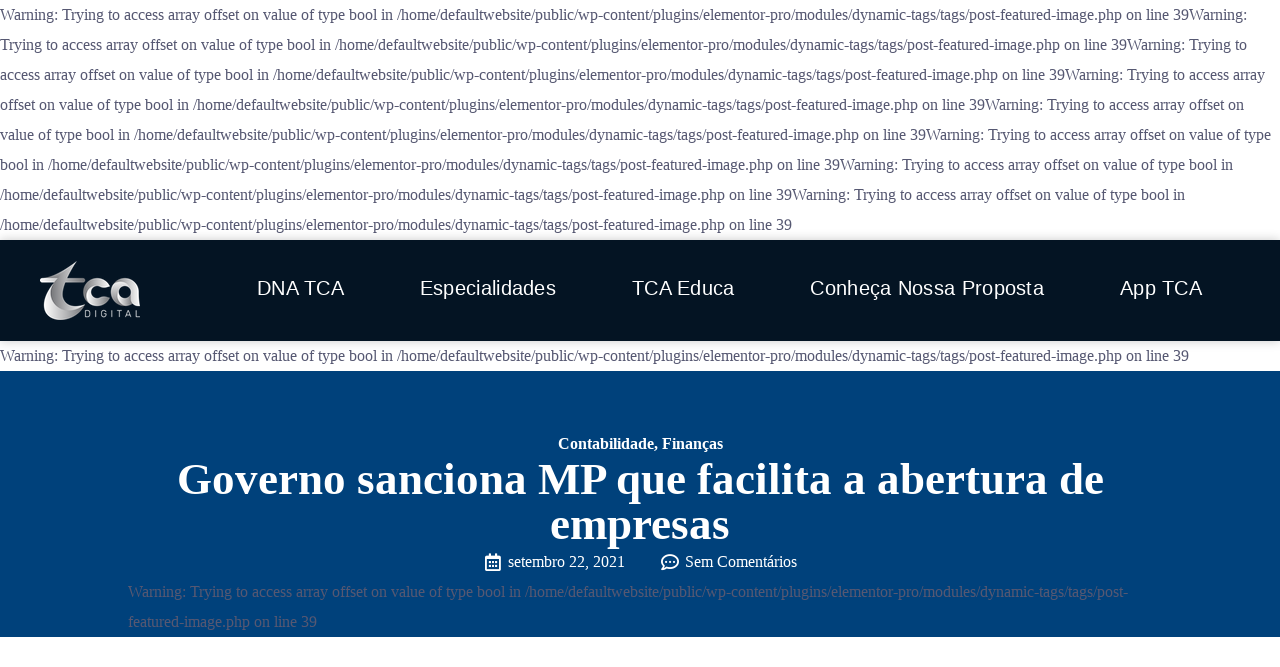

--- FILE ---
content_type: text/html; charset=UTF-8
request_url: https://tca.digital/governo-sanciona-mp-que-facilita-a-abertura-de-empresas/
body_size: 228507
content:
<!DOCTYPE html><html lang="pt-BR"><head><script data-no-optimize="1">var litespeed_docref=sessionStorage.getItem("litespeed_docref");litespeed_docref&&(Object.defineProperty(document,"referrer",{get:function(){return litespeed_docref}}),sessionStorage.removeItem("litespeed_docref"));</script> <meta charset="UTF-8"><meta name="viewport" content="width=device-width, initial-scale=1.0, viewport-fit=cover" />
Warning: Trying to access array offset on value of type bool in /home/defaultwebsite/public/wp-content/plugins/elementor-pro/modules/dynamic-tags/tags/post-featured-image.php on line 39Warning: Trying to access array offset on value of type bool in /home/defaultwebsite/public/wp-content/plugins/elementor-pro/modules/dynamic-tags/tags/post-featured-image.php on line 39Warning: Trying to access array offset on value of type bool in /home/defaultwebsite/public/wp-content/plugins/elementor-pro/modules/dynamic-tags/tags/post-featured-image.php on line 39Warning: Trying to access array offset on value of type bool in /home/defaultwebsite/public/wp-content/plugins/elementor-pro/modules/dynamic-tags/tags/post-featured-image.php on line 39Warning: Trying to access array offset on value of type bool in /home/defaultwebsite/public/wp-content/plugins/elementor-pro/modules/dynamic-tags/tags/post-featured-image.php on line 39Warning: Trying to access array offset on value of type bool in /home/defaultwebsite/public/wp-content/plugins/elementor-pro/modules/dynamic-tags/tags/post-featured-image.php on line 39Warning: Trying to access array offset on value of type bool in /home/defaultwebsite/public/wp-content/plugins/elementor-pro/modules/dynamic-tags/tags/post-featured-image.php on line 39Warning: Trying to access array offset on value of type bool in /home/defaultwebsite/public/wp-content/plugins/elementor-pro/modules/dynamic-tags/tags/post-featured-image.php on line 39<meta name='robots' content='index, follow, max-image-preview:large, max-snippet:-1, max-video-preview:-1' /><title>Governo sanciona MP que facilita a abertura de empresas</title><meta name="description" content="A meta do governo é colocar o Brasil entre os 50 melhores países do mundo para se fazer negócios. O Diário Oficial da União publicou nesta sexta-feira" /><link rel="canonical" href="http://tca.digital/governo-sanciona-mp-que-facilita-a-abertura-de-empresas/" /><meta property="og:locale" content="pt_BR" /><meta property="og:type" content="article" /><meta property="og:title" content="Governo sanciona MP que facilita a abertura de empresas" /><meta property="og:description" content="A meta do governo é colocar o Brasil entre os 50 melhores países do mundo para se fazer negócios. O Diário Oficial da União publicou nesta sexta-feira" /><meta property="og:url" content="http://tca.digital/governo-sanciona-mp-que-facilita-a-abertura-de-empresas/" /><meta property="og:site_name" content="TCA Digital" /><meta property="article:published_time" content="2021-09-22T11:00:00+00:00" /><meta name="author" content="TCA Contabilidade" /><meta name="twitter:card" content="summary_large_image" /><meta name="twitter:label1" content="Escrito por" /><meta name="twitter:data1" content="TCA Contabilidade" /><meta name="twitter:label2" content="Est. tempo de leitura" /><meta name="twitter:data2" content="3 minutos" /> <script type="application/ld+json" class="yoast-schema-graph">{"@context":"https://schema.org","@graph":[{"@type":"Article","@id":"http://tca.digital/governo-sanciona-mp-que-facilita-a-abertura-de-empresas/#article","isPartOf":{"@id":"http://tca.digital/governo-sanciona-mp-que-facilita-a-abertura-de-empresas/"},"author":{"name":"TCA Contabilidade","@id":"http://tca.digital/#/schema/person/b2ea54ce6acf9b8a260178813683b2f5"},"headline":"Governo sanciona MP que facilita a abertura de empresas","datePublished":"2021-09-22T11:00:00+00:00","mainEntityOfPage":{"@id":"http://tca.digital/governo-sanciona-mp-que-facilita-a-abertura-de-empresas/"},"wordCount":682,"commentCount":0,"publisher":{"@id":"http://tca.digital/#organization"},"image":{"@id":"http://tca.digital/governo-sanciona-mp-que-facilita-a-abertura-de-empresas/#primaryimage"},"thumbnailUrl":"","articleSection":["Contabilidade","Finanças"],"inLanguage":"pt-BR","potentialAction":[{"@type":"CommentAction","name":"Comment","target":["http://tca.digital/governo-sanciona-mp-que-facilita-a-abertura-de-empresas/#respond"]}]},{"@type":"WebPage","@id":"http://tca.digital/governo-sanciona-mp-que-facilita-a-abertura-de-empresas/","url":"http://tca.digital/governo-sanciona-mp-que-facilita-a-abertura-de-empresas/","name":"Governo sanciona MP que facilita a abertura de empresas","isPartOf":{"@id":"http://tca.digital/#website"},"primaryImageOfPage":{"@id":"http://tca.digital/governo-sanciona-mp-que-facilita-a-abertura-de-empresas/#primaryimage"},"image":{"@id":"http://tca.digital/governo-sanciona-mp-que-facilita-a-abertura-de-empresas/#primaryimage"},"thumbnailUrl":"","datePublished":"2021-09-22T11:00:00+00:00","description":"A meta do governo é colocar o Brasil entre os 50 melhores países do mundo para se fazer negócios. O Diário Oficial da União publicou nesta sexta-feira","breadcrumb":{"@id":"http://tca.digital/governo-sanciona-mp-que-facilita-a-abertura-de-empresas/#breadcrumb"},"inLanguage":"pt-BR","potentialAction":[{"@type":"ReadAction","target":["http://tca.digital/governo-sanciona-mp-que-facilita-a-abertura-de-empresas/"]}]},{"@type":"ImageObject","inLanguage":"pt-BR","@id":"http://tca.digital/governo-sanciona-mp-que-facilita-a-abertura-de-empresas/#primaryimage","url":"","contentUrl":""},{"@type":"BreadcrumbList","@id":"http://tca.digital/governo-sanciona-mp-que-facilita-a-abertura-de-empresas/#breadcrumb","itemListElement":[{"@type":"ListItem","position":1,"name":"Início","item":"http://tca.digital/"},{"@type":"ListItem","position":2,"name":"TCA Educa","item":"http://tca.digital/tca-educa/"},{"@type":"ListItem","position":3,"name":"Governo sanciona MP que facilita a abertura de empresas"}]},{"@type":"WebSite","@id":"http://tca.digital/#website","url":"http://tca.digital/","name":"TCA Digital","description":"A TCA.Digital é uma empresa contábil com mais de 30 anos que atua com tecnologia de vanguarda. Nos especializamos em integração de sistemas, em troca de informações sem papel e em apresentar a Contabilidade sem Chatice.","publisher":{"@id":"http://tca.digital/#organization"},"potentialAction":[{"@type":"SearchAction","target":{"@type":"EntryPoint","urlTemplate":"http://tca.digital/?s={search_term_string}"},"query-input":{"@type":"PropertyValueSpecification","valueRequired":true,"valueName":"search_term_string"}}],"inLanguage":"pt-BR"},{"@type":"Organization","@id":"http://tca.digital/#organization","name":"TCA Digital","url":"http://tca.digital/","logo":{"@type":"ImageObject","inLanguage":"pt-BR","@id":"http://tca.digital/#/schema/logo/image/","url":"http://tca.digital/wp-content/uploads/2022/12/TCA.Digital.logo_.png","contentUrl":"http://tca.digital/wp-content/uploads/2022/12/TCA.Digital.logo_.png","width":300,"height":300,"caption":"TCA Digital"},"image":{"@id":"http://tca.digital/#/schema/logo/image/"}},{"@type":"Person","@id":"http://tca.digital/#/schema/person/b2ea54ce6acf9b8a260178813683b2f5","name":"TCA Contabilidade","image":{"@type":"ImageObject","inLanguage":"pt-BR","@id":"http://tca.digital/#/schema/person/image/","url":"http://tca.digital/wp-content/litespeed/avatar/c45ba56f08d54a69b864357bd58f6c60.jpg?ver=1765494571","contentUrl":"http://tca.digital/wp-content/litespeed/avatar/c45ba56f08d54a69b864357bd58f6c60.jpg?ver=1765494571","caption":"TCA Contabilidade"},"sameAs":["https://tca.digital"],"url":"http://tca.digital/author/admindpg/"}]}</script> <link rel='dns-prefetch' href='//fonts.googleapis.com' /><link rel='dns-prefetch' href='//cdn.openshareweb.com' /><link rel='dns-prefetch' href='//cdn.shareaholic.net' /><link rel='dns-prefetch' href='//www.shareaholic.net' /><link rel='dns-prefetch' href='//analytics.shareaholic.com' /><link rel='dns-prefetch' href='//recs.shareaholic.com' /><link rel='dns-prefetch' href='//partner.shareaholic.com' /><link rel="alternate" type="application/rss+xml" title="Feed para TCA Digital &raquo;" href="http://tca.digital/feed/" /><link rel="alternate" type="application/rss+xml" title="Feed de comentários para TCA Digital &raquo;" href="http://tca.digital/comments/feed/" /><link rel="alternate" type="application/rss+xml" title="Feed de comentários para TCA Digital &raquo; Governo sanciona MP que facilita a abertura de empresas" href="http://tca.digital/governo-sanciona-mp-que-facilita-a-abertura-de-empresas/feed/" /><link rel="alternate" title="oEmbed (JSON)" type="application/json+oembed" href="http://tca.digital/wp-json/oembed/1.0/embed?url=http%3A%2F%2Ftca.digital%2Fgoverno-sanciona-mp-que-facilita-a-abertura-de-empresas%2F" /><link rel="alternate" title="oEmbed (XML)" type="text/xml+oembed" href="http://tca.digital/wp-json/oembed/1.0/embed?url=http%3A%2F%2Ftca.digital%2Fgoverno-sanciona-mp-que-facilita-a-abertura-de-empresas%2F&#038;format=xml" /><link rel='preload' href='//cdn.shareaholic.net/assets/pub/shareaholic.js' as='script'/> <script data-no-minify='1' data-cfasync='false'>_SHR_SETTINGS = {"endpoints":{"local_recs_url":"http:\/\/tca.digital\/wp-admin\/admin-ajax.php?action=shareaholic_permalink_related","ajax_url":"http:\/\/tca.digital\/wp-admin\/admin-ajax.php"},"site_id":"4352eb8e39de82f5252c84787a0c7c6b","url_components":{"year":"2021","monthnum":"09","day":"22","hour":"08","minute":"00","second":"00","post_id":"2507","postname":"governo-sanciona-mp-que-facilita-a-abertura-de-empresas","category":"contabilidade"}};</script> <script data-no-minify='1' data-cfasync='false' src='//cdn.shareaholic.net/assets/pub/shareaholic.js' data-shr-siteid='4352eb8e39de82f5252c84787a0c7c6b' async ></script> <meta name='shareaholic:site_name' content='TCA Digital' /><meta name='shareaholic:language' content='pt-BR' /><meta name='shareaholic:url' content='http://tca.digital/governo-sanciona-mp-que-facilita-a-abertura-de-empresas/' /><meta name='shareaholic:keywords' content='cat:contabilidade, cat:finanças, type:post' /><meta name='shareaholic:article_published_time' content='2021-09-22T08:00:00-03:00' /><meta name='shareaholic:article_modified_time' content='2021-09-22T08:00:00-03:00' /><meta name='shareaholic:shareable_page' content='true' /><meta name='shareaholic:article_author_name' content='TCA Contabilidade' /><meta name='shareaholic:site_id' content='4352eb8e39de82f5252c84787a0c7c6b' /><meta name='shareaholic:wp_version' content='9.7.13' /><style id='wp-img-auto-sizes-contain-inline-css' type='text/css'>img:is([sizes=auto i],[sizes^="auto," i]){contain-intrinsic-size:3000px 1500px}
/*# sourceURL=wp-img-auto-sizes-contain-inline-css */</style><link data-optimized="2" rel="stylesheet" href="http://tca.digital/wp-content/litespeed/css/889b99f67decc86eabb502a5874f2946.css?ver=c9f1b" /><style id='classic-theme-styles-inline-css' type='text/css'>/*! This file is auto-generated */
.wp-block-button__link{color:#fff;background-color:#32373c;border-radius:9999px;box-shadow:none;text-decoration:none;padding:calc(.667em + 2px) calc(1.333em + 2px);font-size:1.125em}.wp-block-file__button{background:#32373c;color:#fff;text-decoration:none}
/*# sourceURL=/wp-includes/css/classic-themes.min.css */</style><style id='global-styles-inline-css' type='text/css'>:root{--wp--preset--aspect-ratio--square: 1;--wp--preset--aspect-ratio--4-3: 4/3;--wp--preset--aspect-ratio--3-4: 3/4;--wp--preset--aspect-ratio--3-2: 3/2;--wp--preset--aspect-ratio--2-3: 2/3;--wp--preset--aspect-ratio--16-9: 16/9;--wp--preset--aspect-ratio--9-16: 9/16;--wp--preset--color--black: #000000;--wp--preset--color--cyan-bluish-gray: #abb8c3;--wp--preset--color--white: #ffffff;--wp--preset--color--pale-pink: #f78da7;--wp--preset--color--vivid-red: #cf2e2e;--wp--preset--color--luminous-vivid-orange: #ff6900;--wp--preset--color--luminous-vivid-amber: #fcb900;--wp--preset--color--light-green-cyan: #7bdcb5;--wp--preset--color--vivid-green-cyan: #00d084;--wp--preset--color--pale-cyan-blue: #8ed1fc;--wp--preset--color--vivid-cyan-blue: #0693e3;--wp--preset--color--vivid-purple: #9b51e0;--wp--preset--gradient--vivid-cyan-blue-to-vivid-purple: linear-gradient(135deg,rgb(6,147,227) 0%,rgb(155,81,224) 100%);--wp--preset--gradient--light-green-cyan-to-vivid-green-cyan: linear-gradient(135deg,rgb(122,220,180) 0%,rgb(0,208,130) 100%);--wp--preset--gradient--luminous-vivid-amber-to-luminous-vivid-orange: linear-gradient(135deg,rgb(252,185,0) 0%,rgb(255,105,0) 100%);--wp--preset--gradient--luminous-vivid-orange-to-vivid-red: linear-gradient(135deg,rgb(255,105,0) 0%,rgb(207,46,46) 100%);--wp--preset--gradient--very-light-gray-to-cyan-bluish-gray: linear-gradient(135deg,rgb(238,238,238) 0%,rgb(169,184,195) 100%);--wp--preset--gradient--cool-to-warm-spectrum: linear-gradient(135deg,rgb(74,234,220) 0%,rgb(151,120,209) 20%,rgb(207,42,186) 40%,rgb(238,44,130) 60%,rgb(251,105,98) 80%,rgb(254,248,76) 100%);--wp--preset--gradient--blush-light-purple: linear-gradient(135deg,rgb(255,206,236) 0%,rgb(152,150,240) 100%);--wp--preset--gradient--blush-bordeaux: linear-gradient(135deg,rgb(254,205,165) 0%,rgb(254,45,45) 50%,rgb(107,0,62) 100%);--wp--preset--gradient--luminous-dusk: linear-gradient(135deg,rgb(255,203,112) 0%,rgb(199,81,192) 50%,rgb(65,88,208) 100%);--wp--preset--gradient--pale-ocean: linear-gradient(135deg,rgb(255,245,203) 0%,rgb(182,227,212) 50%,rgb(51,167,181) 100%);--wp--preset--gradient--electric-grass: linear-gradient(135deg,rgb(202,248,128) 0%,rgb(113,206,126) 100%);--wp--preset--gradient--midnight: linear-gradient(135deg,rgb(2,3,129) 0%,rgb(40,116,252) 100%);--wp--preset--font-size--small: 13px;--wp--preset--font-size--medium: 20px;--wp--preset--font-size--large: 36px;--wp--preset--font-size--x-large: 42px;--wp--preset--spacing--20: 0.44rem;--wp--preset--spacing--30: 0.67rem;--wp--preset--spacing--40: 1rem;--wp--preset--spacing--50: 1.5rem;--wp--preset--spacing--60: 2.25rem;--wp--preset--spacing--70: 3.38rem;--wp--preset--spacing--80: 5.06rem;--wp--preset--shadow--natural: 6px 6px 9px rgba(0, 0, 0, 0.2);--wp--preset--shadow--deep: 12px 12px 50px rgba(0, 0, 0, 0.4);--wp--preset--shadow--sharp: 6px 6px 0px rgba(0, 0, 0, 0.2);--wp--preset--shadow--outlined: 6px 6px 0px -3px rgb(255, 255, 255), 6px 6px rgb(0, 0, 0);--wp--preset--shadow--crisp: 6px 6px 0px rgb(0, 0, 0);}:where(.is-layout-flex){gap: 0.5em;}:where(.is-layout-grid){gap: 0.5em;}body .is-layout-flex{display: flex;}.is-layout-flex{flex-wrap: wrap;align-items: center;}.is-layout-flex > :is(*, div){margin: 0;}body .is-layout-grid{display: grid;}.is-layout-grid > :is(*, div){margin: 0;}:where(.wp-block-columns.is-layout-flex){gap: 2em;}:where(.wp-block-columns.is-layout-grid){gap: 2em;}:where(.wp-block-post-template.is-layout-flex){gap: 1.25em;}:where(.wp-block-post-template.is-layout-grid){gap: 1.25em;}.has-black-color{color: var(--wp--preset--color--black) !important;}.has-cyan-bluish-gray-color{color: var(--wp--preset--color--cyan-bluish-gray) !important;}.has-white-color{color: var(--wp--preset--color--white) !important;}.has-pale-pink-color{color: var(--wp--preset--color--pale-pink) !important;}.has-vivid-red-color{color: var(--wp--preset--color--vivid-red) !important;}.has-luminous-vivid-orange-color{color: var(--wp--preset--color--luminous-vivid-orange) !important;}.has-luminous-vivid-amber-color{color: var(--wp--preset--color--luminous-vivid-amber) !important;}.has-light-green-cyan-color{color: var(--wp--preset--color--light-green-cyan) !important;}.has-vivid-green-cyan-color{color: var(--wp--preset--color--vivid-green-cyan) !important;}.has-pale-cyan-blue-color{color: var(--wp--preset--color--pale-cyan-blue) !important;}.has-vivid-cyan-blue-color{color: var(--wp--preset--color--vivid-cyan-blue) !important;}.has-vivid-purple-color{color: var(--wp--preset--color--vivid-purple) !important;}.has-black-background-color{background-color: var(--wp--preset--color--black) !important;}.has-cyan-bluish-gray-background-color{background-color: var(--wp--preset--color--cyan-bluish-gray) !important;}.has-white-background-color{background-color: var(--wp--preset--color--white) !important;}.has-pale-pink-background-color{background-color: var(--wp--preset--color--pale-pink) !important;}.has-vivid-red-background-color{background-color: var(--wp--preset--color--vivid-red) !important;}.has-luminous-vivid-orange-background-color{background-color: var(--wp--preset--color--luminous-vivid-orange) !important;}.has-luminous-vivid-amber-background-color{background-color: var(--wp--preset--color--luminous-vivid-amber) !important;}.has-light-green-cyan-background-color{background-color: var(--wp--preset--color--light-green-cyan) !important;}.has-vivid-green-cyan-background-color{background-color: var(--wp--preset--color--vivid-green-cyan) !important;}.has-pale-cyan-blue-background-color{background-color: var(--wp--preset--color--pale-cyan-blue) !important;}.has-vivid-cyan-blue-background-color{background-color: var(--wp--preset--color--vivid-cyan-blue) !important;}.has-vivid-purple-background-color{background-color: var(--wp--preset--color--vivid-purple) !important;}.has-black-border-color{border-color: var(--wp--preset--color--black) !important;}.has-cyan-bluish-gray-border-color{border-color: var(--wp--preset--color--cyan-bluish-gray) !important;}.has-white-border-color{border-color: var(--wp--preset--color--white) !important;}.has-pale-pink-border-color{border-color: var(--wp--preset--color--pale-pink) !important;}.has-vivid-red-border-color{border-color: var(--wp--preset--color--vivid-red) !important;}.has-luminous-vivid-orange-border-color{border-color: var(--wp--preset--color--luminous-vivid-orange) !important;}.has-luminous-vivid-amber-border-color{border-color: var(--wp--preset--color--luminous-vivid-amber) !important;}.has-light-green-cyan-border-color{border-color: var(--wp--preset--color--light-green-cyan) !important;}.has-vivid-green-cyan-border-color{border-color: var(--wp--preset--color--vivid-green-cyan) !important;}.has-pale-cyan-blue-border-color{border-color: var(--wp--preset--color--pale-cyan-blue) !important;}.has-vivid-cyan-blue-border-color{border-color: var(--wp--preset--color--vivid-cyan-blue) !important;}.has-vivid-purple-border-color{border-color: var(--wp--preset--color--vivid-purple) !important;}.has-vivid-cyan-blue-to-vivid-purple-gradient-background{background: var(--wp--preset--gradient--vivid-cyan-blue-to-vivid-purple) !important;}.has-light-green-cyan-to-vivid-green-cyan-gradient-background{background: var(--wp--preset--gradient--light-green-cyan-to-vivid-green-cyan) !important;}.has-luminous-vivid-amber-to-luminous-vivid-orange-gradient-background{background: var(--wp--preset--gradient--luminous-vivid-amber-to-luminous-vivid-orange) !important;}.has-luminous-vivid-orange-to-vivid-red-gradient-background{background: var(--wp--preset--gradient--luminous-vivid-orange-to-vivid-red) !important;}.has-very-light-gray-to-cyan-bluish-gray-gradient-background{background: var(--wp--preset--gradient--very-light-gray-to-cyan-bluish-gray) !important;}.has-cool-to-warm-spectrum-gradient-background{background: var(--wp--preset--gradient--cool-to-warm-spectrum) !important;}.has-blush-light-purple-gradient-background{background: var(--wp--preset--gradient--blush-light-purple) !important;}.has-blush-bordeaux-gradient-background{background: var(--wp--preset--gradient--blush-bordeaux) !important;}.has-luminous-dusk-gradient-background{background: var(--wp--preset--gradient--luminous-dusk) !important;}.has-pale-ocean-gradient-background{background: var(--wp--preset--gradient--pale-ocean) !important;}.has-electric-grass-gradient-background{background: var(--wp--preset--gradient--electric-grass) !important;}.has-midnight-gradient-background{background: var(--wp--preset--gradient--midnight) !important;}.has-small-font-size{font-size: var(--wp--preset--font-size--small) !important;}.has-medium-font-size{font-size: var(--wp--preset--font-size--medium) !important;}.has-large-font-size{font-size: var(--wp--preset--font-size--large) !important;}.has-x-large-font-size{font-size: var(--wp--preset--font-size--x-large) !important;}
:where(.wp-block-post-template.is-layout-flex){gap: 1.25em;}:where(.wp-block-post-template.is-layout-grid){gap: 1.25em;}
:where(.wp-block-term-template.is-layout-flex){gap: 1.25em;}:where(.wp-block-term-template.is-layout-grid){gap: 1.25em;}
:where(.wp-block-columns.is-layout-flex){gap: 2em;}:where(.wp-block-columns.is-layout-grid){gap: 2em;}
:root :where(.wp-block-pullquote){font-size: 1.5em;line-height: 1.6;}
/*# sourceURL=global-styles-inline-css */</style><style id='themesflat-inline-css-inline-css' type='text/css'>#themesflat-content{padding-top:110px; padding-bottom:110px; }
.themesflat-top .container-inside{padding-top:13px; padding-bottom:9px; }
#header #logo{}
#footer{padding-top:90px; padding-bottom:83px; }
.themesflat-partner-box{padding-top:67px; padding-bottom:106px; }
.page-title{padding-top:106px; padding-bottom:106px; }
body,button,input,select,textarea { font-family:Montserrat;}
.blog-single .entry-content .icon-list { font-family:Montserrat!important;}
body,button,input,select,textarea { font-weight:400;}
body,button,input,select,textarea { font-style:normal; }
body,button,input,select,textarea { font-size:16px; }
body,button,input,select,textarea { line-height:1.9;}
body,button,input,select,textarea { letter-spacing:0px;}
h1,h2,h3,h4,h5,h6 { font-family:Montserrat;}
h1,h2,h3,h4,h5,h6 { font-weight:700;}
h1,h2,h3,h4,h5,h6 { line-height:1.235;}
h1,h2,h3,h4,h5,h6 { letter-spacing:0px;}
h1,h2,h3,h4,h5,h6  { font-style:normal; }
h1 { font-size:50px; }
h2 { font-size:32px; }
h3 { font-size:28px; }
h4 { font-size:24px; }
h5 { font-size:20px; }
h6 { font-size:16px; }
#mainnav > ul > li > a, .header-modal-menu-left-btn .text, header .flat-information li { font-family:Montserrat;}
#mainnav > ul > li > a, .header-modal-menu-left-btn .text { font-weight:500;}
#mainnav > ul > li > a, .header-modal-menu-left-btn .text  { font-style:normal; }
#mainnav ul li a, .header-modal-menu-left-btn .text, header .flat-information li { font-size:18px;}
#mainnav > ul > li > a, #header .show-search, header .block a, #header .mini-cart-header .cart-count, #header .mini-cart .cart-count, .button-menu { line-height:120px;}
#mainnav > ul > li > a, #header .show-search a, header .block a, #header .mini-cart-header .cart-count, #header .mini-cart .cart-count, .button-menu { letter-spacing:0;}
#mainnav ul.sub-menu > li > a { font-family:Montserrat;}
#mainnav ul.sub-menu > li > a { font-weight:500;}
#mainnav ul.sub-menu > li > a  { font-style:normal; }
#mainnav ul.sub-menu > li > a { font-size:18px;}
#mainnav ul.sub-menu > li > a { line-height:24px;}
#mainnav ul.sub-menu > li > a { letter-spacing:0px;}
blockquote { font-family:Montserrat;}
blockquote { font-weight:100;}
blockquote { font-style:normal; }
blockquote { font-size:16px;}
blockquote { line-height:30px;}
blockquote { letter-spacing:0px;}
article .entry-title { font-family:Montserrat;}
article .entry-title { font-weight:700;}
article .entry-title { font-style:normal; }
article .entry-title { font-size:30px;}
article .entry-title { line-height:1.6;}
article .entry-title { letter-spacing:0px;}
article .post-meta .item-meta { font-family:Montserrat;}
article .post-meta .item-meta { font-weight:700;}
article .post-meta .item-meta { font-style:normal; }
article .post-meta .item-meta { font-size:16px;}
article .post-meta .item-meta { line-height:1.875em;}
article .post-meta .item-meta { letter-spacing:0px;}
article .themesflat-button { font-family:Montserrat;}
article .themesflat-button { font-weight:700;}
article .themesflat-button { font-style:normal; }
article .themesflat-button { font-size:15px;}
article .themesflat-button { line-height:1;}
article .themesflat-button { letter-spacing:0;}
.single article .entry-title { font-family:Montserrat;}
.single article .entry-title { font-weight:700;}
.single article .entry-title { font-style:normal; }
.single article .entry-title { font-size:40px;}
.single article .entry-title { line-height:1.2;}
.single article .entry-title { letter-spacing:0px;}
.comment-title, .comment-reply-title { font-family:Montserrat;}
.comment-title, .comment-reply-title { font-weight:700;}
.comment-title, .comment-reply-title { font-style:normal; }
.comment-title, .comment-reply-title { font-size:30px;}
.comment-title, .comment-reply-title { line-height:1.2;}
.comment-title, .comment-reply-title { letter-spacing:0px;}
.sidebar .widget .widget-title, .sidebar .widget h2, .sidebar .wp-block-search .wp-block-search__label, .modal-menu__panel-body .widget h2, .modal-menu__panel-body .widget .widget-title, .modal-menu__panel-body .widget .wp-block-search__label { font-family:Montserrat;}
.sidebar .widget .widget-title, .widget h2, .sidebar .wp-block-search .wp-block-search__label, .modal-menu__panel-body .widget h2, .modal-menu__panel-body .widget .widget-title, .modal-menu__panel-body .widget .wp-block-search__label { font-weight:700;}
.sidebar .widget .widget-title, .widget h2, .sidebar .wp-block-search .wp-block-search__label, .modal-menu__panel-body .widget h2, .modal-menu__panel-body .widget .widget-title, .modal-menu__panel-body .widget .wp-block-search__label { font-style:normal; }
.sidebar .widget .widget-title, .widget h2, .sidebar .wp-block-search .wp-block-search__label, .modal-menu__panel-body .widget h2, .modal-menu__panel-body .widget .widget-title, .modal-menu__panel-body .widget .wp-block-search__label { font-size:21px;}
.sidebar .widget .widget-title, .widget h2, .sidebar .wp-block-search .wp-block-search__label, .modal-menu__panel-body .widget h2, .modal-menu__panel-body .widget .widget-title, .modal-menu__panel-body .widget .wp-block-search__label { line-height:1;}
.sidebar .widget .widget-title, .widget h2, .sidebar .wp-block-search .wp-block-search__label, .modal-menu__panel-body .widget h2, .modal-menu__panel-body .widget .widget-title, .modal-menu__panel-body .widget .wp-block-search__label { letter-spacing:0px;}
footer .widget .widget-title, footer .widget h2, footer .wp-block-search .wp-block-search__label, footer .widget h3, footer .widget h4, footer .widget h5, footer .widget h6 { font-family:Montserrat;}
footer .widget .widget-title, footer .widget h2, footer .wp-block-search .wp-block-search__label, footer .widget h3, footer .widget h4, footer .widget h5, footer .widget h6 { font-weight:500;}
footer .widget .widget-title, footer .widget h2, footer .wp-block-search .wp-block-search__label, footer .widget h3, footer .widget h4, footer .widget h5, footer .widget h6 { font-style:normal; }
footer .widget .widget-title, footer .widget h2, footer .wp-block-search .wp-block-search__label, footer .widget h3, footer .widget h4, footer .widget h5, footer .widget h6 { font-size:20px;}
footer .widget .widget-title, footer .widget h2, footer .wp-block-search .wp-block-search__label, footer .widget h3, footer .widget h4, footer .widget h5, footer .widget h6 { line-height:30px;}
footer .widget .widget-title, footer .widget h2, footer .wp-block-search .wp-block-search__label, footer .widget h3, footer .widget h4, footer .widget h5, footer .widget h6 { letter-spacing:0px;}
footer, #footer, .footer { font-family:Montserrat;}
footer, #footer, .footer { font-weight:400;}
footer, #footer, .footer { font-style:normal; }
footer, #footer, .footer { font-size:18px;}
footer, #footer, .footer { line-height:1.5;}
.page-title .page-title-heading { font-family:Montserrat;}
.page-title .page-title-heading { font-weight:700;}
.page-title .page-title-heading { font-style:normal; }
.page-title .page-title-heading { font-size:40px;}
.page-title .page-title-heading { line-height:1.2;}
.page-title .page-title-heading { letter-spacing:0px;}
.breadcrumbs, .breadcrumbs span a, .breadcrumbs a, .breadcrumbs span { font-family:Montserrat;}
.breadcrumbs, .breadcrumbs span a, .breadcrumbs a, .breadcrumbs span { font-weight:700;}
.breadcrumbs, .breadcrumbs span a, .breadcrumbs a, .breadcrumbs span { font-style:normal; }
.breadcrumbs, .breadcrumbs span a, .breadcrumbs a, .breadcrumbs span { font-size:18px;}
.breadcrumbs, .breadcrumbs span a, .breadcrumbs a, .breadcrumbs span { line-height:1.5;}
.breadcrumbs, .breadcrumbs span a, .breadcrumbs a, .breadcrumbs span { letter-spacing:0px;}
.themesflat-button, button, input[type="button"], input[type="reset"], input[type="submit"] { font-family:Montserrat;}
.themesflat-button, button, input[type="button"], input[type="reset"], input[type="submit"] { font-weight:500;}
.themesflat-button, button, input[type="button"], input[type="reset"], input[type="submit"] { font-style:normal; }
.themesflat-button, button, input[type="button"], input[type="reset"], input[type="submit"] { font-size:15px;}
.themesflat-button, button, input[type="button"], input[type="reset"], input[type="submit"] { line-height:1;}
.themesflat-button, button, input[type="button"], input[type="reset"], input[type="submit"] { letter-spacing:0px;}
.navigation a, .pagination > span, .navigation.paging-navigation span, .page-links a, .page-links > span { font-family:Montserrat;}
.navigation a, .pagination > span, .navigation.paging-navigation span, .page-links a, .page-links > span { font-weight:100;}
.navigation a, .pagination > span, .navigation.paging-navigation span, .page-links a, .page-links > span { font-style:normal; }
.navigation a, .pagination > span, .navigation.paging-navigation span, .page-links a, .page-links > span { font-size:18px;}
.navigation a, .pagination > span, .navigation.paging-navigation span, .page-links a, .page-links > span { line-height:1;}
.navigation a, .pagination > span, .navigation.paging-navigation span, .page-links a, .page-links > span { letter-spacing:0px;}
.copyright { font-family:Montserrat;}
.copyright { font-weight:400;}
.copyright { font-style:normal; }
.copyright { font-size:18px;}
.copyright { line-height:1.5;}
.copyright { letter-spacing:0;}
.bottom { font-family:Montserrat;}
.bottom { font-weight:400;}
.bottom { font-style:normal; }
.bottom { font-size:18px;}
.bottom { line-height:1.5;}
.bottom { letter-spacing:0px;}
.themesflat-top { background-color:#ffffff ; } 
.themesflat-top { color:#616161 ;} 
.themesflat-top ul li > i { color:#FD4A36 ;} 
.themesflat-top a { color:#616161 ;} 
.themesflat-top a:hover { color:#FD4A36 ;} 
.themesflat-top { font-family:Montserrat;}
.themesflat-top { font-weight:400;}
.themesflat-top { font-style:normal; }
.themesflat-top { font-size:16px;}
.themesflat-top { line-height:1.625;}
#header.header-default, #header.header-style1, #header.header-style2, #header.header-style4, #header.header-style3 .header-ct-center, #header.header-style3 .header-ct-right, #header.header-style3:before { background:#ffffff;}
#header.header-sticky { background:#ffffff;}
#mainnav > ul > li > a, .header-modal-menu-left-btn .text, header .flat-information li, header .flat-information li a { color:#1F242C;}
.header-modal-menu-left-btn .modal-menu-left-btn .line { background:#1F242C;}
#mainnav > ul > li > a:hover { color:#FD4A36;}
#mainnav ul.sub-menu > li > a:hover { color:#FD4A36;}
#mainnav > ul > li > a:after { background:#FD4A36;}
#mainnav > ul > li.current-menu-item > a, #mainnav > ul > li.current-menu-ancestor > a, #mainnav > ul > li.current-menu-parent > a { color:#FD4A36;}
#mainnav > ul > li.current-menu-item > a:after, #mainnav > ul > li.current-menu-ancestor > a:after, #mainnav > ul > li.current-menu-parent > a:after { background:#FD4A36;}
#mainnav ul.sub-menu > li > a, #mainnav li.megamenu > ul.sub-menu > .menu-item-has-children > a { color:#1F242C;}
#mainnav ul.sub-menu { background-color:#ffffff;}
#mainnav ul.sub-menu > li > a:hover, #mainnav ul.sub-menu > li.current-menu-item > a, #mainnav-mobi ul li.current-menu-item > a, #mainnav-mobi ul li.current-menu-ancestor > a, #mainnav ul.sub-menu > li.current-menu-ancestor > a, #mainnav-mobi ul li .current-menu-item > a, #mainnav-mobi ul li.current-menu-item .btn-submenu:before, #mainnav-mobi ul li .current-menu-item .btn-submenu:before { color:#FD4A36;}
#mainnav ul.sub-menu > li > a:before { background-color:rgba(255,255,255,0);}
#mainnav ul.sub-menu > li { border-top-color:#E8E8E8;}
#header #logo a img, .modal-menu__panel-footer .logo-panel a img { max-width:183px;height: auto;}
#mainnav > ul > li { margin-left:15px; margin-right:15px;}
.footer_background { background:#222631;}
#footer .widget-title, #footer h2, #footer h3, #footer h4, #footer h5, #footer h6, #footer .wp-block-search .wp-block-search__label { color:#ffffff;}
#footer, #footer input,#footer select,#footer textarea, #footer a, footer .widget.widget-recent-news li .text .post-date, footer .widget.widget_latest_news li .text .post-date, #footer .footer-widgets .widget.widget_themesflat_socials ul li a, #footer .footer-widgets .widget.widget_themesflat_socials ul li a:hover, footer select option, footer .widget.widget_recent_entries ul li .post-date, #footer .wp-block-latest-posts__post-author, #footer .wp-block-latest-posts__post-date { color:#c1c3cb;}
#footer a:hover { color:#FD4A36;}
footer .widget.widget_categories ul > li > a:before, footer .widget.widget_pages ul > li > a:before, footer .widget.widget_archive ul > li > a:before, footer .widget.widget_meta ul > li > a:before, footer .widget.widget_block ul > li > a:before { background:#FD4A36;}
.bottom { background:#222631;}
.bottom, .bottom a { color:#c1c3cb;}
.bottom .copyright a { color:#c1c3cb;}
.bottom a:hover, .bottom .copyright a:hover { color:#FD4A36;}
.bottom .copyright a:before { background:#FD4A36;}
.themesflat-action-box .heading, .themesflat-action-box h2, .themesflat-action-box h3, .themesflat-action-box h4, .themesflat-action-box h5, .themesflat-action-box h6 { color:#262626;}
.themesflat-action-box, .themesflat-action-box p { color:#262626;}
.themesflat-action-box .themesflat-button, .themesflat-action-box .themesflat-button:hover { color:#ffffff;}
.themesflat-action-box .themesflat-button { background-color:#FD4A36;}
.themesflat-partner-box { background: #fff;}
.page-title .overlay { background: #071327;}
.page-title .overlay { opacity:60%; filter:alpha(opacity=60); }
.page-title {background-image: url(https://tca.digital/wp-content/uploads/2022/09/blog-pagetitle-min.jpg);}
.page-title {background-size: cover;}
.page-title h1 {color:rgba(255,255,255,1);}
.page-title.parallax h1:after, .page-title.video h1:after {background:rgba(255,255,255,1);}
.breadcrumbs span, .breadcrumbs span a, .breadcrumbs a, .breadcrumbs span i, .breadcrumbs span.trail-browse i {color:rgba(255,255,255,1);}
body, input, select, textarea { color:rgba(86,88,114,1)}
.themesflat-portfolio .item .category-post a:hover,ul.iconlist .list-title .testimonial-content blockquote,.testimonial-content .author-info,.themesflat_counter.style2 .themesflat_counter-content-right,.themesflat_counter.style2 .themesflat_counter-content-left, .page-links a:focus,.widget_search .search-form input[type=search],.entry-meta ul,.entry-meta ul.meta-right,.entry-footer strong, .themesflat_button_container .themesflat-button.no-background, .portfolio-single .entry-content, article .entry-meta ul li a, .blog-single .entry-footer .tags-links a, .navigation.posts-navigation .nav-links li a .meta-nav, .flat-language ul.unstyled-child li a { color:rgba(86,88,114,1)}
.widget .widget-title:after, .widget .widget-title:before,ul.iconlist li.circle:before { background-color:rgba(86,88,114,1)}
h1, h2, h3, h4, h5, h6 { color:#222b4c;}
article .entry-title a, .item article .entry-title a, .widget.widget_categories ul li a, .widget.widget_archive ul li a, .widget.widget_pages ul li a, .widget.widget_block .wp-block-archives li a, .widget.widget_block .wp-block-categories li a,.tags-links a, .logged-in-as a, .widget.widget-recent-news li .text h6 a, .widget.widget_latest_news li .text h6 a { color:#222b4c;}
.comment-list .comement_reply a:hover, .sidebar .widget_recent_comments ul li, .sidebar .widget.widget_block ol.wp-block-latest-comments li, .sidebar .widget.widget_recent_comments ul li, .sidebar .widget.widget_rss ul li, .sidebar .widget.widget_block ol.wp-block-latest-comments li, .sidebar .wp-block-search .wp-block-search__label { color:#222b4c!important;}
.tf-posts .blog-post .tf-button:hover, .tf-posts .blog-post .title a { color:#222b4c;}
#commentform .wrap-input-submit:before, .themesflat-button:before, .wp-block-button__link:before, .block-get-a-quote a:before, button:before, .btn:before, input[type="button"]:hover, input[type="reset"]:hover, input[type="submit"]:hover, .search-form .search-submit:hover, .draw-border a:before, #header .wrap-btn-header .btn-header:hover  { background-color:#222b4c;}
 :root { --theme-primary-color:#222b4c }
.comment-list .comement_reply a, .wp-block-pullquote cite, blockquote em, blockquote em a:hover, blockquote i, blockquote cite, blockquote cite a, article .entry-title a:hover, .navigation.posts-navigation .nav-links a:hover, .widget_calendar table #today:hover, .widget_calendar table #today a:hover, .widget_calendar table tbody tr a:hover, .widget_calendar nav a:hover, article .post-meta .item-meta .meta-icon, article .post-meta .item-meta a:hover, .social-share-article ul li a:hover, .widget.widget-recent-news li .text .post-date i, .widget.widget_latest_news li .text .post-date i, .widget.widget-recent-news li .text h6 a:hover, .widget.widget_latest_news li .text h6 a:hover, .portfolios-post .content .post-meta a:hover, .portfolios-post .content .title a:hover, .project-post .content .post-meta a:hover, .tf-posts .blog-post .tf-button, .tf-posts .blog-post .title a:hover, .tf-services-wrap.style2 .services-post:hover .post-icon i, .tf-services-wrap.style2 .services-post .tf-button-container a, .breadcrumbs a:hover, .breadcrumbs span a:hover, .breadcrumbs a:hover span, .breadcrumbs span a:hover span, blockquote a:hover, .widget.widget_recent_entries ul li a:hover, .widget.widget_block ul.wp-block-latest-posts li a:hover, #mainnav_canvas ul li.current-menu-item > a, #mainnav_canvas ul li.current_page_item > a, #mainnav_canvas ul li.current-menu-ancestor > a, #mainnav_canvas ul li.current-menu-parent > a, .tags-links a:hover, .logged-in-as a:hover, .comments-area ol.comment-list article .comment_content .comment_meta .comment_author a:hover, .single-portfolios .entry-content .meta-post a:hover, .single-project .entry-content .meta-post a:hover, .services-post .title a:hover, .services-post .tf-button-container a:hover, .info-header .phone:hover, .post-meta a:hover, #mainnav_canvas ul li a:hover, article .entry-title a:hover, .item article .entry-title a:hover, .widget ul li a:hover, .widget ol li a:hover, .sidebar .widget.widget_nav_menu ul li a:hover, .widget.widget_meta ul li a:hover, .tf-posts.style3 .content .post-meta a:hover, .tf-posts.style3 .blog-post .tf-button:hover, .tf-posts.style3 .blog-post .tf-button:hover:after, .tf-posts.style4 .content .post-meta a:hover, .tf-posts.style4 .blog-post .tf-button:hover, .tf-posts.style4 .blog-post .tf-button:hover:after,.navigation.loadmore.portfolios a::after, .navigation.loadmore.services a::after, .navigation.loadmore.project a::after, .themesflat-top .content-right > i, .footer-form.mc-input-discount button, .page-numbers:last-child, .footer-widgets .widget.widget_nav_menu ul li::before, .widget.widget_block .wp-block-categories li::before, .wp-block-search .wp-block-search__button:after  { color:#6ea2e4;}
.sidebar .widget ul li a:hover, .widget.widget_block .wp-block-archives li a:hover, .widget.widget_block .wp-block-categories li a:hover, .tf-services-wrap.style1 .services-post .tf-button-container a::after , .widget_search form button,.comment-reply-title a#cancel-comment-reply-link:hover { color:#6ea2e4;}
button:hover, input[type="button"]:hover, input[type="reset"]:hover, input[type="submit"]:hover, mark, ins, .go-top, #commentform .wrap-input-submit, .themesflat-button, .draw-border a, .widget.widget_categories ul li a:hover, button, input[type="button"], input[type="reset"], input[type="submit"], .themesflat-services-taxonomy .services-post:hover .post-icon, #header.header-style1 .draw-border a:before, .show-search > a, .wp-block-button__link, .wp-block-file .wp-block-file__button, .is-style-outline .wp-block-button__link:before, .page-links a:hover, .page-links a:focus, .page-links > span, input[type='radio']:checked:before, .block-get-a-quote .overlay-color, .btn-header, .tf-services-wrap.style2 .services-post:hover .content, .modal-menu__panel-footer, .footer-widgets .widget.widget_nav_menu ul li a::after, #header.header-style1.has-topbar .logo, .tag-cloud-link:hover, .navigation.posts-navigation .nav-links li a:hover, .single-project .entry-content .meta-post, .project-post .tf-button-container a, .themesflat_widget_services_categories li::before, .single .entry-footer .tags-links a:hover, .draw-border a:before { background:#6ea2e4;}
textarea:focus, input[type="text"]:focus, input[type="password"]:focus, input[type="datetime"]:focus, input[type="datetime-local"]:focus, input[type="date"]:focus, input[type="month"]:focus, input[type="time"]:focus, input[type="week"]:focus, input[type="number"]:focus, input[type="email"]:focus, input[type="url"]:focus,input[type="tel"]:focus, input[type="color"]:focus, .widget.widget_archive ul li a:hover, .widget.widget_categories ul li a:hover, .widget.widget_pages ul li a:hover, .sidebar .wpcf7-form textarea:focus, .single-portfolios .entry-content .meta-post .inner-meta-post, .single-project .entry-content .meta-post .inner-meta-post, #header.header-style1 .btn-header, #header.header-style1 .btn-header:hover, .is-style-outline>.wp-block-button__link, .wp-block-button__link.is-style-outline, input[type='radio']:checked,.navigation.loadmore.portfolios a,.navigation.loadmore.services a,.navigation.loadmore.project a, .page-numbers.current, .page-numbers:hover, .themesflat_widget_services_categories li,.page-links a:hover,.tag-cloud-link:hover, .widget .tagcloud a:hover { border-color:#6ea2e4!important;}
.draw-border.second-color a:hover, .draw-border.second-color button:hover, #footer a:hover, .wishlist_table span.wishlist-in-stock, #footer .widget_calendar nav a:hover, #footer .widget_calendar table tbody tr a:hover { color:#6ea2e4!important;}
select:focus , .draw-border.second-color a:hover::before, .draw-border.second-color a:hover::after, .draw-border.second-color button:hover > span::before, .draw-border.second-color button:hover > span::after,.footer .mc4wp-form input[type="email"]:focus, .sidebar .widget h2,.wp-block-search__label,.sidebar .widget .widget-title,.navigation.posts-navigation .nav-links li a:hover,.services-page .themesflat_widget_services_categories li:first-child{ border-color:#6ea2e4 !important;}
.double-bounce3, .double-bounce4, .navigation.paging-navigation .current, .navigation.paging-navigation a:hover, .navigation.paging-navigation a.next:hover, .widget .widget-title:after, .widget .tagcloud a:hover, .go-top, .search-form .search-submit, .btn-menu:before, .btn-menu:after, .btn-menu span, .footer-widgets .widget.widget_themesflat_socials ul li a:hover, .footer .mc4wp-form input[type="submit"]:hover, .info-footer .wrap-info-item, a.btn.s2:before, .portfolio-filter li.active a, .services-filter li.active a, .project-filter li.active a, .portfolio-filter li a:hover, .services-filter li a:hover, .project-filter li a:hover, .single-portfolios .entry-footer .social-share-article a:hover, .portfolios-post .content .tf-button:hover, .single-project .entry-footer .social-share-article a:hover, .project-post .content .tf-button:hover, .tf-counter.style1:after, .tf-posts.style2 .blog-post:after, .tf-posts.style2 .bg-overlay, .tf-posts.style3 .featured-post .post-meta, .tf-posts.style4 .blog-post .tf-button:hover:before, .navigation.paging-navigation .dots:hover, .footer .wrap-widgets-4 h2::after, footer .widget h3:after, footer .widget h4:after, footer .widget h5:after, footer .widget h6:after, .tf-services-wrap.style3 .services-post .tf-button-container a { background: #6ea2e4;}
.info-header .icon-info svg, .themesflat-services-taxonomy .services-post .post-icon svg, .tf-services-wrap.style2 .services-post:hover .post-icon svg { fill:#6ea2e4}
footer .widget.widget_categories ul li>a:hover:after, footer .widget.widget_archive ul li>a:hover:after, footer .widget.widget_pages ul li>a:hover:after, footer .widget.widget_meta ul li>a:hover:after { color:#6ea2e4;}
 :root { --theme-secondary-color:#6ea2e4 }
a, .flat-language ul.unstyled-child li a:hover { color:#4187e2 }
#mainnav ul.sub-menu > li > a > span, #mainnav_canvas ul li a > span, .tf-services-wrap.style3 .services-post .post-icon, .dark-form.style2 button, .dark-form.style2 input[type="submit"], .footer-style-3 footer .widget .widget-title:after, .footer-style-3 footer .widget h2:after, .footer-style-3 footer .wp-block-search .wp-block-search__label:after, .footer-style-4 footer .widget .widget-title:after, .footer-style-4 footer .widget h2:after, .footer-style-4 footer .wp-block-search .wp-block-search__label:after, .mc4wp-form input[type="submit"], .footer-style-2 #footer .footer-widgets .widget.widget_themesflat_socials ul li a:hover, .footer-style-2 #footer .footer-widgets .widget.widget_themesflat_socials ul li:first-child a, .footer-style-4 #footer .footer-widgets .widget.widget_themesflat_socials ul li a:hover, .footer-style-4 #footer .footer-widgets .widget.widget_themesflat_socials ul li:first-child a { background-color:#4187e2 }
.project-post .content, .line-top .tf-imagebox .content:before, .services-post .content:before { background-color:#4187e2 !important}
 :root { --theme-accent-color:#4187e2 }

/*# sourceURL=themesflat-inline-css-inline-css */</style> <script type="litespeed/javascript" data-src="http://tca.digital/wp-includes/js/jquery/jquery.min.js" id="jquery-core-js"></script> <link rel="https://api.w.org/" href="http://tca.digital/wp-json/" /><link rel="alternate" title="JSON" type="application/json" href="http://tca.digital/wp-json/wp/v2/posts/2507" /><link rel="EditURI" type="application/rsd+xml" title="RSD" href="http://tca.digital/xmlrpc.php?rsd" /><meta name="generator" content="WordPress 6.9" /><link rel='shortlink' href='http://tca.digital/?p=2507' /> <script type="litespeed/javascript">var ajaxurl="http://tca.digital/wp-admin/admin-ajax.php"</script><meta name="cdp-version" content="1.5.0" /><style id='cresta-posts-box-inline-css'>.crestaBoxImage {height: 80px; }
				.crestaBoxImage img {width: 80px; }
				
				.crestaPostsBox.show {box-shadow: 0 0 3px rgba(0, 0, 0, 0.2);}
				
				.crestaPostsBox { width: 380px; right: -380px; bottom: 10%; z-index: 99; font-size: 18px; line-height: 20px; transition: right .5s ease-in-out; }
				.crestaPostsBox.show {right: 0px;}
				@media all and (max-width: 767px) {
					.crestaPostsBox {right: -100%;}
					.crestaPostsBox.show {right: 0px;}
				}</style><meta name="generator" content="Elementor 3.33.4; features: additional_custom_breakpoints; settings: css_print_method-external, google_font-enabled, font_display-auto"> <script type="litespeed/javascript" data-src="https://www.actatechlaw.com.br/www/js/widget.js?c=e6c3dd630428fd54834172b8fd2735fed9416da4"></script><link rel="icon" href="http://tca.digital/wp-content/uploads/2022/10/cropped-WhatsApp-Image-2022-10-21-at-13.15.27-32x32.jpeg" sizes="32x32" /><link rel="icon" href="http://tca.digital/wp-content/uploads/2022/10/cropped-WhatsApp-Image-2022-10-21-at-13.15.27-192x192.jpeg" sizes="192x192" /><link rel="apple-touch-icon" href="http://tca.digital/wp-content/uploads/2022/10/cropped-WhatsApp-Image-2022-10-21-at-13.15.27-180x180.jpeg" /><meta name="msapplication-TileImage" content="http://tca.digital/wp-content/uploads/2022/10/cropped-WhatsApp-Image-2022-10-21-at-13.15.27-270x270.jpeg" /><style type="text/css" id="wp-custom-css">a.bt-post {
  height: 100%;
  display: flex;
  align-items: center;
  justify-content: center;
}

a.bt-post {
	text-align:center;
	display:block;
  min-width: 300px;
  min-height: 60px;

  text-transform: uppercase;
  letter-spacing: 1.3px;
  font-weight: 700;
  color: #313133;
 background: #d3cd19;
    background: linear-gradient(90deg,#ffeb3b 0,#ffc107 100%);
  border: none;
  border-radius: 1000px;
  box-shadow: 12px 12px 24px rgba(79,209,197,.64);
  transition: all 0.3s ease-in-out 0s;
  cursor: pointer;
  outline: none;
  position: relative;
  padding: 20px;
  }

a.bt-post::before {
content: '';
  border-radius: 1000px;
  min-width: calc(300px + 12px);
  min-height: calc(60px + 12px);
  border: 6px solid #00FFCB;
  box-shadow: 0 0 60px rgba(0,255,203,.64);
  position: absolute;
  top: 50%;
  left: 50%;
  transform: translate(-50%, -50%);
  opacity: 0;
  transition: all .3s ease-in-out 0s;
}

a.bt-post:hover, .button:focus {
  color: #313133;
  transform: translateY(-6px);
}

button:hover::before, button:focus::before {
  opacity: 1;
}

a.bt-post::after {
  content: '';
  width: 30px; height: 30px;
  border-radius: 100%;
  border: 6px solid #00FFCB;
  position: absolute;
  z-index: -1;
  top: 50%;
  left: 50%;
  transform: translate(-50%, -50%);
  animation: ring 1.5s infinite;
}

a.bt-post:hover::after, a.bt-post:focus::after {
  animation: none;
  display: none;
}
@keyframes ring {
  0% {
    width: 30px;
    height: 30px;
    opacity: 1;
  }
  100% {
    width: 300px;
    height: 300px;
    opacity: 0;
  }
}
div#snippet-box {   display: none;}

#header.header-style1 #logo:before {
	display: block;
}

#rev_slider_2_1_wrapper .rev-btn i {
	top: -1px
}

.tf-posts.style1 .blog-post .tf-button-container .tf-button, .tf-posts.style3 .blog-post .tf-button-container .tf-button {


    border: 1px solid #191919!important;
    background-color: #1f242c!important;
	
}

.tf-services-wrap.style2 .services-post .mark-item.bottom.child {
    right: 20px
px
;
	background-color: #0d6efd!important;}

.tf-services-wrap.style2 .services-post .mark-item.top.child {
    left: 44px;
	background-color: #0d6efd!important;}

.tf-services-wrap.style2 .services-post .mark-item, .tf-services-wrap.style2 .services-post .mark-item.top, .tf-services-wrap.style2 .services-post .mark-item.top::before {
    position: absolute;
    width: 75px;
    height: 61px;
	background-color: #6ea2e4!important;}

.tf-posts.style1 .blog-post .tf-button-container .post-meta-item a {
	background-color: #dee2e6!important;}

div#shr_canvas2 {
    display: none;
}
span.title-rating{
 visibility: hidden;
}
span.title-rating:before{
    visibility: visible;
 content: 'Serviço Excelente';
 display: flex;
flex-wrap: nowrap;
}
span.testimonial-star-rating {
    margin-left: -160px;
}
.avatar {
    box-shadow: 5px 5px 20px -10px;
}

.shareaholic-share-buttons-container.shareaholic-ui.shr-no-print.shareaholic-flat.shareaholic-round.shareaholic-.shareaholic-.shareaholic-badge-counter.shareaholic-.shareaholic-.shareaholic-left-align.shareaholic-flat.shareaholic-round.shareaholic-badge-counter {
    display: none!important;
}</style></head><body class="wp-singular post-template-default single single-post postid-2507 single-format-standard wp-theme-consalti  wide header_sticky header-default class-name-page-governo-sanciona-mp-que-facilita-a-abertura-de-empresas elementor-default elementor-template-full-width elementor-kit-7 elementor-page-14747">
<a class="go-top">
<i class="fa fa-chevron-up"></i>
</a><div class="modal-menu-left"><div class="modal-menu__backdrop"></div><div class="modal-menu__body">
<button class="modal-menu__close" type="button">
<i class="fa fa-times"></i>
</button><div class="modal-menu__panel"><div class="modal-menu__panel-header"><div class="modal-menu__panel-title"><div class="header-modal-menu-left-btn"></div></div></div><div class="modal-menu__panel-body"><div class="nav-wrap-secondary"><div id="block-14" class="widget widget_block"><div class="wp-block-group"><div class="wp-block-group__inner-container is-layout-flow wp-block-group-is-layout-flow"></div></div></div><div id="block-5" class="widget widget_block"><div class="wp-block-group"><div class="wp-block-group__inner-container is-layout-flow wp-block-group-is-layout-flow"></div></div></div><div id="block-6" class="widget widget_block"><div class="wp-block-group"><div class="wp-block-group__inner-container is-layout-flow wp-block-group-is-layout-flow"></div></div></div></div></div></div></div></div><header data-elementor-type="header" data-elementor-id="13317" class="elementor elementor-13317 elementor-location-header" data-elementor-post-type="elementor_library"><section class="elementor-section elementor-top-section elementor-element elementor-element-eb3cdb0 elementor-section-stretched elementor-hidden-desktop elementor-hidden-tablet elementor-hidden-mobile elementor-section-boxed elementor-section-height-default elementor-section-height-default" data-id="eb3cdb0" data-element_type="section" data-settings="{&quot;stretch_section&quot;:&quot;section-stretched&quot;,&quot;background_background&quot;:&quot;classic&quot;,&quot;jet_parallax_layout_list&quot;:[]}"><div class="elementor-container elementor-column-gap-no"><div class="elementor-column elementor-col-50 elementor-top-column elementor-element elementor-element-ca35b1b elementor-hidden-mobile" data-id="ca35b1b" data-element_type="column"><div class="elementor-widget-wrap elementor-element-populated"><div class="elementor-element elementor-element-e384f38 transition-hover elementor-align-left elementor-icon-list--layout-inline elementor-list-item-link-full_width elementor-widget elementor-widget-icon-list" data-id="e384f38" data-element_type="widget" data-widget_type="icon-list.default"><ul class="elementor-icon-list-items elementor-inline-items"><li class="elementor-icon-list-item elementor-inline-item">
<a href="mailto:contato@tca.digital"><span class="elementor-icon-list-icon">
<i aria-hidden="true" class="fas fa-envelope"></i>						</span>
<span class="elementor-icon-list-text">contato@tca.digital</span>
</a></li><li class="elementor-icon-list-item elementor-inline-item">
<a href="https://goo.gl/maps/UwRobWpHegXBLoeR8" target="_blank"><span class="elementor-icon-list-icon">
<i aria-hidden="true" class="fas fa-map-marker-alt"></i>						</span>
<span class="elementor-icon-list-text">Olavo Bilac Corporate, Caxias do Sul - RS</span>
</a></li></ul></div></div></div><div class="elementor-column elementor-col-50 elementor-top-column elementor-element elementor-element-6b6c428" data-id="6b6c428" data-element_type="column"><div class="elementor-widget-wrap elementor-element-populated"><div class="elementor-element elementor-element-392ebb6 elementor-shape-circle e-grid-align-right e-grid-align-mobile-center elementor-grid-0 elementor-widget elementor-widget-social-icons" data-id="392ebb6" data-element_type="widget" data-widget_type="social-icons.default"><div class="elementor-social-icons-wrapper elementor-grid" role="list">
<span class="elementor-grid-item" role="listitem">
<a class="elementor-icon elementor-social-icon elementor-social-icon-facebook-f elementor-animation-shrink elementor-repeater-item-f58b58a" href="https://www.facebook.com/TCA.DigitalRS" target="_blank">
<span class="elementor-screen-only">Facebook-f</span>
<i aria-hidden="true" class="fab fa-facebook-f"></i>					</a>
</span>
<span class="elementor-grid-item" role="listitem">
<a class="elementor-icon elementor-social-icon elementor-social-icon-twitter elementor-animation-shrink elementor-repeater-item-71b04cc" href="https://twitter.com/toigocontadores" target="_blank">
<span class="elementor-screen-only">Twitter</span>
<i aria-hidden="true" class="fab fa-twitter"></i>					</a>
</span>
<span class="elementor-grid-item" role="listitem">
<a class="elementor-icon elementor-social-icon elementor-social-icon-linkedin-in elementor-animation-shrink elementor-repeater-item-3bbdd5f" href="https://www.linkedin.com/company/toigo-contadores/" target="_blank">
<span class="elementor-screen-only">Linkedin-in</span>
<i aria-hidden="true" class="fab fa-linkedin-in"></i>					</a>
</span>
<span class="elementor-grid-item" role="listitem">
<a class="elementor-icon elementor-social-icon elementor-social-icon-instagram elementor-animation-shrink elementor-repeater-item-a633bf7" href="https://www.instagram.com/tca.digital/" target="_blank">
<span class="elementor-screen-only">Instagram</span>
<i aria-hidden="true" class="fab fa-instagram"></i>					</a>
</span>
<span class="elementor-grid-item" role="listitem">
<a class="elementor-icon elementor-social-icon elementor-social-icon-whatsapp elementor-animation-shrink elementor-repeater-item-0cfca15" href="https://api.whatsapp.com/send?phone=55555440099899&#038;text=Ol%C3%A1%2C%20acessei%20o%20site%20e%20gostaria%20de%20mais%20informa%C3%A7%C3%B5es" target="_blank">
<span class="elementor-screen-only">Whatsapp</span>
<i aria-hidden="true" class="fab fa-whatsapp"></i>					</a>
</span></div></div></div></div></div></section><section class="elementor-section elementor-top-section elementor-element elementor-element-7d307ba elementor-section-stretched elementor-hidden-mobile elementor-section-boxed elementor-section-height-default elementor-section-height-default" data-id="7d307ba" data-element_type="section" data-settings="{&quot;stretch_section&quot;:&quot;section-stretched&quot;,&quot;background_background&quot;:&quot;classic&quot;,&quot;jet_parallax_layout_list&quot;:[]}"><div class="elementor-container elementor-column-gap-no"><div class="elementor-column elementor-col-50 elementor-top-column elementor-element elementor-element-a613d8f" data-id="a613d8f" data-element_type="column"><div class="elementor-widget-wrap elementor-element-populated"><div class="elementor-element elementor-element-9405129 elementor-widget elementor-widget-image" data-id="9405129" data-element_type="widget" id="site-logo" data-widget_type="image.default">
<a href="/">
<img data-lazyloaded="1" src="[data-uri]" width="100" height="59" data-src="http://tca.digital/wp-content/uploads/2022/10/logo-tca-normal-1.png" class="attachment-large size-large wp-image-13514" alt="" />								</a></div></div></div><div class="elementor-column elementor-col-50 elementor-top-column elementor-element elementor-element-44ccb4e" data-id="44ccb4e" data-element_type="column"><div class="elementor-widget-wrap elementor-element-populated"><div class="elementor-element elementor-element-c5e1f0b elementor-nav-menu--stretch elementor-nav-menu__align-justify elementor-nav-menu--dropdown-tablet elementor-nav-menu__text-align-aside elementor-nav-menu--toggle elementor-nav-menu--burger elementor-widget elementor-widget-nav-menu" data-id="c5e1f0b" data-element_type="widget" data-settings="{&quot;full_width&quot;:&quot;stretch&quot;,&quot;layout&quot;:&quot;horizontal&quot;,&quot;submenu_icon&quot;:{&quot;value&quot;:&quot;&lt;i class=\&quot;fas fa-caret-down\&quot; aria-hidden=\&quot;true\&quot;&gt;&lt;\/i&gt;&quot;,&quot;library&quot;:&quot;fa-solid&quot;},&quot;toggle&quot;:&quot;burger&quot;}" data-widget_type="nav-menu.default"><nav aria-label="Menu" class="elementor-nav-menu--main elementor-nav-menu__container elementor-nav-menu--layout-horizontal e--pointer-none"><ul id="menu-1-c5e1f0b" class="elementor-nav-menu"><li class="menu-item menu-item-type-custom menu-item-object-custom menu-item-22555"><a href="https://tca.digital/escritorio-de-contabilidade-em-caxias-do-sul-rs" class="elementor-item">DNA TCA</a></li><li class="menu-item menu-item-type-custom menu-item-object-custom menu-item-has-children menu-item-14855"><a href="#" class="elementor-item elementor-item-anchor">Especialidades</a><ul class="sub-menu elementor-nav-menu--dropdown"><li class="menu-item menu-item-type-post_type menu-item-object-page menu-item-12913"><a href="http://tca.digital/contabilidade-digital-consultiva/" class="elementor-sub-item">Contabilidade Digital Consultiva</a></li><li class="menu-item menu-item-type-post_type menu-item-object-page menu-item-16441"><a target="_blank" href="http://tca.digital/abertura-e-legalizacao-de-empresas/" class="elementor-sub-item">Abertura e Legalização de Empresas</a></li><li class="menu-item menu-item-type-post_type menu-item-object-page menu-item-15548"><a href="http://tca.digital/planejamento-tributario/" class="elementor-sub-item">Planejamento Tributário</a></li><li class="menu-item menu-item-type-post_type menu-item-object-page menu-item-15547"><a href="http://tca.digital/revisao-tributaria/" class="elementor-sub-item">Revisão Tributária</a></li><li class="menu-item menu-item-type-post_type menu-item-object-page menu-item-16643"><a href="http://tca.digital/recuperacao-de-creditos-tributarios/" class="elementor-sub-item">Recuperação de Créditos Tributários</a></li><li class="menu-item menu-item-type-post_type menu-item-object-page menu-item-15549"><a href="http://tca.digital/lucro-real/" class="elementor-sub-item">Lucro Real</a></li><li class="menu-item menu-item-type-post_type menu-item-object-page menu-item-15551"><a href="http://tca.digital/consultoria-de-rh/" class="elementor-sub-item">Consultoria de RH</a></li><li class="menu-item menu-item-type-post_type menu-item-object-page menu-item-15552"><a href="http://tca.digital/m-e-a-fusoes-e-aquisicoes/" class="elementor-sub-item">M&#038;A – Fusões e Aquisições</a></li><li class="menu-item menu-item-type-post_type menu-item-object-page menu-item-16440"><a target="_blank" href="http://tca.digital/irpf-2025/" class="elementor-sub-item">IRPF 2025</a></li></ul></li><li class="menu-item menu-item-type-custom menu-item-object-custom menu-item-has-children menu-item-12933"><a class="elementor-item">TCA Educa</a><ul class="sub-menu elementor-nav-menu--dropdown"><li class="menu-item menu-item-type-custom menu-item-object-custom menu-item-12938"><a href="https://tca.digital/blog" class="elementor-sub-item">Artigos</a></li><li class="menu-item menu-item-type-custom menu-item-object-custom menu-item-12939"><a href="/category/noticias/" class="elementor-sub-item">Notícias</a></li><li class="menu-item menu-item-type-custom menu-item-object-custom menu-item-12942"><a href="/categorias/informativos/" class="elementor-sub-item">Informativos</a></li><li class="menu-item menu-item-type-custom menu-item-object-custom menu-item-12940"><a href="/category/videos/" class="elementor-sub-item">Vídeos</a></li><li class="menu-item menu-item-type-post_type menu-item-object-page menu-item-22985"><a href="http://tca.digital/eventos/" class="elementor-sub-item">Eventos</a></li><li class="menu-item menu-item-type-custom menu-item-object-custom menu-item-12943"><a href="https://utilitarios.grupodpg.com.br/utilitarios/categoria/calculo-facil" class="elementor-sub-item">Calculadoras</a></li><li class="menu-item menu-item-type-custom menu-item-object-custom menu-item-12944"><a href="https://utilitarios.grupodpg.com.br/utilitarios" class="elementor-sub-item">Links Úteis</a></li><li class="menu-item menu-item-type-post_type menu-item-object-page menu-item-20382"><a href="http://tca.digital/faq/" class="elementor-sub-item">FAQ</a></li><li class="menu-item menu-item-type-custom menu-item-object-custom menu-item-22495"><a target="_blank" href="https://academia.tca.digital/" class="elementor-sub-item">Academia TCA</a></li></ul></li><li class="menu-item menu-item-type-custom menu-item-object-custom menu-item-has-children menu-item-12921"><a href="#" class="elementor-item elementor-item-anchor">Conheça Nossa Proposta</a><ul class="sub-menu elementor-nav-menu--dropdown"><li class="menu-item menu-item-type-post_type menu-item-object-page menu-item-17713"><a target="_blank" href="http://tca.digital/agende-sua-reuniao/" class="elementor-sub-item">Agende sua Reunião</a></li><li class="menu-item menu-item-type-post_type menu-item-object-page menu-item-12915"><a href="http://tca.digital/contabilidade-em-rio-branco-rs/" class="elementor-sub-item">Fale Conosco</a></li><li class="menu-item menu-item-type-post_type menu-item-object-page menu-item-17712"><a href="http://tca.digital/vagas-de-emprego-na-area-de-contabilidade/" class="elementor-sub-item">Faça Parte do Time TCA</a></li></ul></li><li class="menu-item menu-item-type-custom menu-item-object-custom menu-item-has-children menu-item-18142"><a href="#" class="elementor-item elementor-item-anchor">App TCA</a><ul class="sub-menu elementor-nav-menu--dropdown"><li class="menu-item menu-item-type-custom menu-item-object-custom menu-item-22297"><a target="_blank" href="https://vip.acessorias.com/tcadigital" class="elementor-sub-item">Cliente Contábil</a></li><li class="menu-item menu-item-type-custom menu-item-object-custom menu-item-has-children menu-item-19303"><a href="#" class="elementor-sub-item elementor-item-anchor">Imposto de Renda</a><ul class="sub-menu elementor-nav-menu--dropdown"><li class="menu-item menu-item-type-custom menu-item-object-custom menu-item-19304"><a target="_blank" href="https://app.conferironline.com.br/login" class="elementor-sub-item">Login</a></li><li class="menu-item menu-item-type-post_type menu-item-object-page menu-item-19374"><a target="_blank" href="http://tca.digital/irpf-2025/" class="elementor-sub-item">Quero Ser Cliente</a></li></ul></li></ul></li></ul></nav><div class="elementor-menu-toggle" role="button" tabindex="0" aria-label="Alternar menu" aria-expanded="false">
<i aria-hidden="true" role="presentation" class="elementor-menu-toggle__icon--open eicon-menu-bar"></i><i aria-hidden="true" role="presentation" class="elementor-menu-toggle__icon--close eicon-close"></i></div><nav class="elementor-nav-menu--dropdown elementor-nav-menu__container" aria-hidden="true"><ul id="menu-2-c5e1f0b" class="elementor-nav-menu"><li class="menu-item menu-item-type-custom menu-item-object-custom menu-item-22555"><a href="https://tca.digital/escritorio-de-contabilidade-em-caxias-do-sul-rs" class="elementor-item" tabindex="-1">DNA TCA</a></li><li class="menu-item menu-item-type-custom menu-item-object-custom menu-item-has-children menu-item-14855"><a href="#" class="elementor-item elementor-item-anchor" tabindex="-1">Especialidades</a><ul class="sub-menu elementor-nav-menu--dropdown"><li class="menu-item menu-item-type-post_type menu-item-object-page menu-item-12913"><a href="http://tca.digital/contabilidade-digital-consultiva/" class="elementor-sub-item" tabindex="-1">Contabilidade Digital Consultiva</a></li><li class="menu-item menu-item-type-post_type menu-item-object-page menu-item-16441"><a target="_blank" href="http://tca.digital/abertura-e-legalizacao-de-empresas/" class="elementor-sub-item" tabindex="-1">Abertura e Legalização de Empresas</a></li><li class="menu-item menu-item-type-post_type menu-item-object-page menu-item-15548"><a href="http://tca.digital/planejamento-tributario/" class="elementor-sub-item" tabindex="-1">Planejamento Tributário</a></li><li class="menu-item menu-item-type-post_type menu-item-object-page menu-item-15547"><a href="http://tca.digital/revisao-tributaria/" class="elementor-sub-item" tabindex="-1">Revisão Tributária</a></li><li class="menu-item menu-item-type-post_type menu-item-object-page menu-item-16643"><a href="http://tca.digital/recuperacao-de-creditos-tributarios/" class="elementor-sub-item" tabindex="-1">Recuperação de Créditos Tributários</a></li><li class="menu-item menu-item-type-post_type menu-item-object-page menu-item-15549"><a href="http://tca.digital/lucro-real/" class="elementor-sub-item" tabindex="-1">Lucro Real</a></li><li class="menu-item menu-item-type-post_type menu-item-object-page menu-item-15551"><a href="http://tca.digital/consultoria-de-rh/" class="elementor-sub-item" tabindex="-1">Consultoria de RH</a></li><li class="menu-item menu-item-type-post_type menu-item-object-page menu-item-15552"><a href="http://tca.digital/m-e-a-fusoes-e-aquisicoes/" class="elementor-sub-item" tabindex="-1">M&#038;A – Fusões e Aquisições</a></li><li class="menu-item menu-item-type-post_type menu-item-object-page menu-item-16440"><a target="_blank" href="http://tca.digital/irpf-2025/" class="elementor-sub-item" tabindex="-1">IRPF 2025</a></li></ul></li><li class="menu-item menu-item-type-custom menu-item-object-custom menu-item-has-children menu-item-12933"><a class="elementor-item" tabindex="-1">TCA Educa</a><ul class="sub-menu elementor-nav-menu--dropdown"><li class="menu-item menu-item-type-custom menu-item-object-custom menu-item-12938"><a href="https://tca.digital/blog" class="elementor-sub-item" tabindex="-1">Artigos</a></li><li class="menu-item menu-item-type-custom menu-item-object-custom menu-item-12939"><a href="/category/noticias/" class="elementor-sub-item" tabindex="-1">Notícias</a></li><li class="menu-item menu-item-type-custom menu-item-object-custom menu-item-12942"><a href="/categorias/informativos/" class="elementor-sub-item" tabindex="-1">Informativos</a></li><li class="menu-item menu-item-type-custom menu-item-object-custom menu-item-12940"><a href="/category/videos/" class="elementor-sub-item" tabindex="-1">Vídeos</a></li><li class="menu-item menu-item-type-post_type menu-item-object-page menu-item-22985"><a href="http://tca.digital/eventos/" class="elementor-sub-item" tabindex="-1">Eventos</a></li><li class="menu-item menu-item-type-custom menu-item-object-custom menu-item-12943"><a href="https://utilitarios.grupodpg.com.br/utilitarios/categoria/calculo-facil" class="elementor-sub-item" tabindex="-1">Calculadoras</a></li><li class="menu-item menu-item-type-custom menu-item-object-custom menu-item-12944"><a href="https://utilitarios.grupodpg.com.br/utilitarios" class="elementor-sub-item" tabindex="-1">Links Úteis</a></li><li class="menu-item menu-item-type-post_type menu-item-object-page menu-item-20382"><a href="http://tca.digital/faq/" class="elementor-sub-item" tabindex="-1">FAQ</a></li><li class="menu-item menu-item-type-custom menu-item-object-custom menu-item-22495"><a target="_blank" href="https://academia.tca.digital/" class="elementor-sub-item" tabindex="-1">Academia TCA</a></li></ul></li><li class="menu-item menu-item-type-custom menu-item-object-custom menu-item-has-children menu-item-12921"><a href="#" class="elementor-item elementor-item-anchor" tabindex="-1">Conheça Nossa Proposta</a><ul class="sub-menu elementor-nav-menu--dropdown"><li class="menu-item menu-item-type-post_type menu-item-object-page menu-item-17713"><a target="_blank" href="http://tca.digital/agende-sua-reuniao/" class="elementor-sub-item" tabindex="-1">Agende sua Reunião</a></li><li class="menu-item menu-item-type-post_type menu-item-object-page menu-item-12915"><a href="http://tca.digital/contabilidade-em-rio-branco-rs/" class="elementor-sub-item" tabindex="-1">Fale Conosco</a></li><li class="menu-item menu-item-type-post_type menu-item-object-page menu-item-17712"><a href="http://tca.digital/vagas-de-emprego-na-area-de-contabilidade/" class="elementor-sub-item" tabindex="-1">Faça Parte do Time TCA</a></li></ul></li><li class="menu-item menu-item-type-custom menu-item-object-custom menu-item-has-children menu-item-18142"><a href="#" class="elementor-item elementor-item-anchor" tabindex="-1">App TCA</a><ul class="sub-menu elementor-nav-menu--dropdown"><li class="menu-item menu-item-type-custom menu-item-object-custom menu-item-22297"><a target="_blank" href="https://vip.acessorias.com/tcadigital" class="elementor-sub-item" tabindex="-1">Cliente Contábil</a></li><li class="menu-item menu-item-type-custom menu-item-object-custom menu-item-has-children menu-item-19303"><a href="#" class="elementor-sub-item elementor-item-anchor" tabindex="-1">Imposto de Renda</a><ul class="sub-menu elementor-nav-menu--dropdown"><li class="menu-item menu-item-type-custom menu-item-object-custom menu-item-19304"><a target="_blank" href="https://app.conferironline.com.br/login" class="elementor-sub-item" tabindex="-1">Login</a></li><li class="menu-item menu-item-type-post_type menu-item-object-page menu-item-19374"><a target="_blank" href="http://tca.digital/irpf-2025/" class="elementor-sub-item" tabindex="-1">Quero Ser Cliente</a></li></ul></li></ul></li></ul></nav></div></div></div></div></section><section class="elementor-section elementor-top-section elementor-element elementor-element-5f0618c elementor-section-stretched elementor-hidden-desktop elementor-hidden-tablet elementor-section-boxed elementor-section-height-default elementor-section-height-default" data-id="5f0618c" data-element_type="section" data-settings="{&quot;stretch_section&quot;:&quot;section-stretched&quot;,&quot;background_background&quot;:&quot;classic&quot;,&quot;jet_parallax_layout_list&quot;:[]}"><div class="elementor-container elementor-column-gap-no"><div class="elementor-column elementor-col-33 elementor-top-column elementor-element elementor-element-5d65b17 elementor-hidden-mobile" data-id="5d65b17" data-element_type="column"><div class="elementor-widget-wrap elementor-element-populated"><div class="elementor-element elementor-element-14d4fc2 elementor-button-success elementor-tablet-align-justify elementor-align-justify elementor-mobile-align-justify elementor-widget elementor-widget-button" data-id="14d4fc2" data-element_type="widget" data-widget_type="button.default">
<a class="elementor-button elementor-button-link elementor-size-sm elementor-animation-grow" href="https://contabilidadenaempresa.com.br/eWeb3/Menu/Login.aspx" target="_blank">
<span class="elementor-button-content-wrapper">
<span class="elementor-button-text">Área do Cliente</span>
</span>
</a></div></div></div><div class="elementor-column elementor-col-33 elementor-top-column elementor-element elementor-element-d57ee73" data-id="d57ee73" data-element_type="column"><div class="elementor-widget-wrap elementor-element-populated"><div class="elementor-element elementor-element-dd72c03 elementor-widget elementor-widget-image" data-id="dd72c03" data-element_type="widget" id="site-logo" data-widget_type="image.default">
<a href="/">
<img data-lazyloaded="1" src="[data-uri]" width="100" height="59" data-src="http://tca.digital/wp-content/uploads/2022/10/logo-tca-normal-1.png" class="attachment-large size-large wp-image-13514" alt="" />								</a></div></div></div><div class="elementor-column elementor-col-33 elementor-top-column elementor-element elementor-element-97b2a61" data-id="97b2a61" data-element_type="column"><div class="elementor-widget-wrap elementor-element-populated"><div class="elementor-element elementor-element-753c831 elementor-nav-menu--stretch elementor-nav-menu__align-justify elementor-nav-menu--dropdown-tablet elementor-nav-menu__text-align-aside elementor-nav-menu--toggle elementor-nav-menu--burger elementor-widget elementor-widget-nav-menu" data-id="753c831" data-element_type="widget" data-settings="{&quot;full_width&quot;:&quot;stretch&quot;,&quot;layout&quot;:&quot;horizontal&quot;,&quot;submenu_icon&quot;:{&quot;value&quot;:&quot;&lt;i class=\&quot;fas fa-caret-down\&quot; aria-hidden=\&quot;true\&quot;&gt;&lt;\/i&gt;&quot;,&quot;library&quot;:&quot;fa-solid&quot;},&quot;toggle&quot;:&quot;burger&quot;}" data-widget_type="nav-menu.default"><nav aria-label="Menu" class="elementor-nav-menu--main elementor-nav-menu__container elementor-nav-menu--layout-horizontal e--pointer-none"><ul id="menu-1-753c831" class="elementor-nav-menu"><li class="menu-item menu-item-type-custom menu-item-object-custom menu-item-22555"><a href="https://tca.digital/escritorio-de-contabilidade-em-caxias-do-sul-rs" class="elementor-item">DNA TCA</a></li><li class="menu-item menu-item-type-custom menu-item-object-custom menu-item-has-children menu-item-14855"><a href="#" class="elementor-item elementor-item-anchor">Especialidades</a><ul class="sub-menu elementor-nav-menu--dropdown"><li class="menu-item menu-item-type-post_type menu-item-object-page menu-item-12913"><a href="http://tca.digital/contabilidade-digital-consultiva/" class="elementor-sub-item">Contabilidade Digital Consultiva</a></li><li class="menu-item menu-item-type-post_type menu-item-object-page menu-item-16441"><a target="_blank" href="http://tca.digital/abertura-e-legalizacao-de-empresas/" class="elementor-sub-item">Abertura e Legalização de Empresas</a></li><li class="menu-item menu-item-type-post_type menu-item-object-page menu-item-15548"><a href="http://tca.digital/planejamento-tributario/" class="elementor-sub-item">Planejamento Tributário</a></li><li class="menu-item menu-item-type-post_type menu-item-object-page menu-item-15547"><a href="http://tca.digital/revisao-tributaria/" class="elementor-sub-item">Revisão Tributária</a></li><li class="menu-item menu-item-type-post_type menu-item-object-page menu-item-16643"><a href="http://tca.digital/recuperacao-de-creditos-tributarios/" class="elementor-sub-item">Recuperação de Créditos Tributários</a></li><li class="menu-item menu-item-type-post_type menu-item-object-page menu-item-15549"><a href="http://tca.digital/lucro-real/" class="elementor-sub-item">Lucro Real</a></li><li class="menu-item menu-item-type-post_type menu-item-object-page menu-item-15551"><a href="http://tca.digital/consultoria-de-rh/" class="elementor-sub-item">Consultoria de RH</a></li><li class="menu-item menu-item-type-post_type menu-item-object-page menu-item-15552"><a href="http://tca.digital/m-e-a-fusoes-e-aquisicoes/" class="elementor-sub-item">M&#038;A – Fusões e Aquisições</a></li><li class="menu-item menu-item-type-post_type menu-item-object-page menu-item-16440"><a target="_blank" href="http://tca.digital/irpf-2025/" class="elementor-sub-item">IRPF 2025</a></li></ul></li><li class="menu-item menu-item-type-custom menu-item-object-custom menu-item-has-children menu-item-12933"><a class="elementor-item">TCA Educa</a><ul class="sub-menu elementor-nav-menu--dropdown"><li class="menu-item menu-item-type-custom menu-item-object-custom menu-item-12938"><a href="https://tca.digital/blog" class="elementor-sub-item">Artigos</a></li><li class="menu-item menu-item-type-custom menu-item-object-custom menu-item-12939"><a href="/category/noticias/" class="elementor-sub-item">Notícias</a></li><li class="menu-item menu-item-type-custom menu-item-object-custom menu-item-12942"><a href="/categorias/informativos/" class="elementor-sub-item">Informativos</a></li><li class="menu-item menu-item-type-custom menu-item-object-custom menu-item-12940"><a href="/category/videos/" class="elementor-sub-item">Vídeos</a></li><li class="menu-item menu-item-type-post_type menu-item-object-page menu-item-22985"><a href="http://tca.digital/eventos/" class="elementor-sub-item">Eventos</a></li><li class="menu-item menu-item-type-custom menu-item-object-custom menu-item-12943"><a href="https://utilitarios.grupodpg.com.br/utilitarios/categoria/calculo-facil" class="elementor-sub-item">Calculadoras</a></li><li class="menu-item menu-item-type-custom menu-item-object-custom menu-item-12944"><a href="https://utilitarios.grupodpg.com.br/utilitarios" class="elementor-sub-item">Links Úteis</a></li><li class="menu-item menu-item-type-post_type menu-item-object-page menu-item-20382"><a href="http://tca.digital/faq/" class="elementor-sub-item">FAQ</a></li><li class="menu-item menu-item-type-custom menu-item-object-custom menu-item-22495"><a target="_blank" href="https://academia.tca.digital/" class="elementor-sub-item">Academia TCA</a></li></ul></li><li class="menu-item menu-item-type-custom menu-item-object-custom menu-item-has-children menu-item-12921"><a href="#" class="elementor-item elementor-item-anchor">Conheça Nossa Proposta</a><ul class="sub-menu elementor-nav-menu--dropdown"><li class="menu-item menu-item-type-post_type menu-item-object-page menu-item-17713"><a target="_blank" href="http://tca.digital/agende-sua-reuniao/" class="elementor-sub-item">Agende sua Reunião</a></li><li class="menu-item menu-item-type-post_type menu-item-object-page menu-item-12915"><a href="http://tca.digital/contabilidade-em-rio-branco-rs/" class="elementor-sub-item">Fale Conosco</a></li><li class="menu-item menu-item-type-post_type menu-item-object-page menu-item-17712"><a href="http://tca.digital/vagas-de-emprego-na-area-de-contabilidade/" class="elementor-sub-item">Faça Parte do Time TCA</a></li></ul></li><li class="menu-item menu-item-type-custom menu-item-object-custom menu-item-has-children menu-item-18142"><a href="#" class="elementor-item elementor-item-anchor">App TCA</a><ul class="sub-menu elementor-nav-menu--dropdown"><li class="menu-item menu-item-type-custom menu-item-object-custom menu-item-22297"><a target="_blank" href="https://vip.acessorias.com/tcadigital" class="elementor-sub-item">Cliente Contábil</a></li><li class="menu-item menu-item-type-custom menu-item-object-custom menu-item-has-children menu-item-19303"><a href="#" class="elementor-sub-item elementor-item-anchor">Imposto de Renda</a><ul class="sub-menu elementor-nav-menu--dropdown"><li class="menu-item menu-item-type-custom menu-item-object-custom menu-item-19304"><a target="_blank" href="https://app.conferironline.com.br/login" class="elementor-sub-item">Login</a></li><li class="menu-item menu-item-type-post_type menu-item-object-page menu-item-19374"><a target="_blank" href="http://tca.digital/irpf-2025/" class="elementor-sub-item">Quero Ser Cliente</a></li></ul></li></ul></li></ul></nav><div class="elementor-menu-toggle" role="button" tabindex="0" aria-label="Alternar menu" aria-expanded="false">
<i aria-hidden="true" role="presentation" class="elementor-menu-toggle__icon--open eicon-menu-bar"></i><i aria-hidden="true" role="presentation" class="elementor-menu-toggle__icon--close eicon-close"></i></div><nav class="elementor-nav-menu--dropdown elementor-nav-menu__container" aria-hidden="true"><ul id="menu-2-753c831" class="elementor-nav-menu"><li class="menu-item menu-item-type-custom menu-item-object-custom menu-item-22555"><a href="https://tca.digital/escritorio-de-contabilidade-em-caxias-do-sul-rs" class="elementor-item" tabindex="-1">DNA TCA</a></li><li class="menu-item menu-item-type-custom menu-item-object-custom menu-item-has-children menu-item-14855"><a href="#" class="elementor-item elementor-item-anchor" tabindex="-1">Especialidades</a><ul class="sub-menu elementor-nav-menu--dropdown"><li class="menu-item menu-item-type-post_type menu-item-object-page menu-item-12913"><a href="http://tca.digital/contabilidade-digital-consultiva/" class="elementor-sub-item" tabindex="-1">Contabilidade Digital Consultiva</a></li><li class="menu-item menu-item-type-post_type menu-item-object-page menu-item-16441"><a target="_blank" href="http://tca.digital/abertura-e-legalizacao-de-empresas/" class="elementor-sub-item" tabindex="-1">Abertura e Legalização de Empresas</a></li><li class="menu-item menu-item-type-post_type menu-item-object-page menu-item-15548"><a href="http://tca.digital/planejamento-tributario/" class="elementor-sub-item" tabindex="-1">Planejamento Tributário</a></li><li class="menu-item menu-item-type-post_type menu-item-object-page menu-item-15547"><a href="http://tca.digital/revisao-tributaria/" class="elementor-sub-item" tabindex="-1">Revisão Tributária</a></li><li class="menu-item menu-item-type-post_type menu-item-object-page menu-item-16643"><a href="http://tca.digital/recuperacao-de-creditos-tributarios/" class="elementor-sub-item" tabindex="-1">Recuperação de Créditos Tributários</a></li><li class="menu-item menu-item-type-post_type menu-item-object-page menu-item-15549"><a href="http://tca.digital/lucro-real/" class="elementor-sub-item" tabindex="-1">Lucro Real</a></li><li class="menu-item menu-item-type-post_type menu-item-object-page menu-item-15551"><a href="http://tca.digital/consultoria-de-rh/" class="elementor-sub-item" tabindex="-1">Consultoria de RH</a></li><li class="menu-item menu-item-type-post_type menu-item-object-page menu-item-15552"><a href="http://tca.digital/m-e-a-fusoes-e-aquisicoes/" class="elementor-sub-item" tabindex="-1">M&#038;A – Fusões e Aquisições</a></li><li class="menu-item menu-item-type-post_type menu-item-object-page menu-item-16440"><a target="_blank" href="http://tca.digital/irpf-2025/" class="elementor-sub-item" tabindex="-1">IRPF 2025</a></li></ul></li><li class="menu-item menu-item-type-custom menu-item-object-custom menu-item-has-children menu-item-12933"><a class="elementor-item" tabindex="-1">TCA Educa</a><ul class="sub-menu elementor-nav-menu--dropdown"><li class="menu-item menu-item-type-custom menu-item-object-custom menu-item-12938"><a href="https://tca.digital/blog" class="elementor-sub-item" tabindex="-1">Artigos</a></li><li class="menu-item menu-item-type-custom menu-item-object-custom menu-item-12939"><a href="/category/noticias/" class="elementor-sub-item" tabindex="-1">Notícias</a></li><li class="menu-item menu-item-type-custom menu-item-object-custom menu-item-12942"><a href="/categorias/informativos/" class="elementor-sub-item" tabindex="-1">Informativos</a></li><li class="menu-item menu-item-type-custom menu-item-object-custom menu-item-12940"><a href="/category/videos/" class="elementor-sub-item" tabindex="-1">Vídeos</a></li><li class="menu-item menu-item-type-post_type menu-item-object-page menu-item-22985"><a href="http://tca.digital/eventos/" class="elementor-sub-item" tabindex="-1">Eventos</a></li><li class="menu-item menu-item-type-custom menu-item-object-custom menu-item-12943"><a href="https://utilitarios.grupodpg.com.br/utilitarios/categoria/calculo-facil" class="elementor-sub-item" tabindex="-1">Calculadoras</a></li><li class="menu-item menu-item-type-custom menu-item-object-custom menu-item-12944"><a href="https://utilitarios.grupodpg.com.br/utilitarios" class="elementor-sub-item" tabindex="-1">Links Úteis</a></li><li class="menu-item menu-item-type-post_type menu-item-object-page menu-item-20382"><a href="http://tca.digital/faq/" class="elementor-sub-item" tabindex="-1">FAQ</a></li><li class="menu-item menu-item-type-custom menu-item-object-custom menu-item-22495"><a target="_blank" href="https://academia.tca.digital/" class="elementor-sub-item" tabindex="-1">Academia TCA</a></li></ul></li><li class="menu-item menu-item-type-custom menu-item-object-custom menu-item-has-children menu-item-12921"><a href="#" class="elementor-item elementor-item-anchor" tabindex="-1">Conheça Nossa Proposta</a><ul class="sub-menu elementor-nav-menu--dropdown"><li class="menu-item menu-item-type-post_type menu-item-object-page menu-item-17713"><a target="_blank" href="http://tca.digital/agende-sua-reuniao/" class="elementor-sub-item" tabindex="-1">Agende sua Reunião</a></li><li class="menu-item menu-item-type-post_type menu-item-object-page menu-item-12915"><a href="http://tca.digital/contabilidade-em-rio-branco-rs/" class="elementor-sub-item" tabindex="-1">Fale Conosco</a></li><li class="menu-item menu-item-type-post_type menu-item-object-page menu-item-17712"><a href="http://tca.digital/vagas-de-emprego-na-area-de-contabilidade/" class="elementor-sub-item" tabindex="-1">Faça Parte do Time TCA</a></li></ul></li><li class="menu-item menu-item-type-custom menu-item-object-custom menu-item-has-children menu-item-18142"><a href="#" class="elementor-item elementor-item-anchor" tabindex="-1">App TCA</a><ul class="sub-menu elementor-nav-menu--dropdown"><li class="menu-item menu-item-type-custom menu-item-object-custom menu-item-22297"><a target="_blank" href="https://vip.acessorias.com/tcadigital" class="elementor-sub-item" tabindex="-1">Cliente Contábil</a></li><li class="menu-item menu-item-type-custom menu-item-object-custom menu-item-has-children menu-item-19303"><a href="#" class="elementor-sub-item elementor-item-anchor" tabindex="-1">Imposto de Renda</a><ul class="sub-menu elementor-nav-menu--dropdown"><li class="menu-item menu-item-type-custom menu-item-object-custom menu-item-19304"><a target="_blank" href="https://app.conferironline.com.br/login" class="elementor-sub-item" tabindex="-1">Login</a></li><li class="menu-item menu-item-type-post_type menu-item-object-page menu-item-19374"><a target="_blank" href="http://tca.digital/irpf-2025/" class="elementor-sub-item" tabindex="-1">Quero Ser Cliente</a></li></ul></li></ul></li></ul></nav></div></div></div></div></section></header><div data-elementor-type="single-post" data-elementor-id="14747" class="elementor elementor-14747 elementor-location-single post-2507 post type-post status-publish format-standard has-post-thumbnail hentry category-contabilidade category-financas" data-elementor-post-type="elementor_library">
Warning: Trying to access array offset on value of type bool in /home/defaultwebsite/public/wp-content/plugins/elementor-pro/modules/dynamic-tags/tags/post-featured-image.php on line 39<div class="elementor-element elementor-element-340b3a4 e-flex e-con-boxed e-con e-parent" data-id="340b3a4" data-element_type="container" data-settings="{&quot;background_background&quot;:&quot;classic&quot;,&quot;jet_parallax_layout_list&quot;:[]}"><div class="e-con-inner"><div class="elementor-element elementor-element-d9b223f e-flex e-con-boxed e-con e-child" data-id="d9b223f" data-element_type="container" data-settings="{&quot;jet_parallax_layout_list&quot;:[]}"><div class="e-con-inner"><div class="elementor-element elementor-element-726ee13 elementor-widget elementor-widget-heading" data-id="726ee13" data-element_type="widget" data-widget_type="heading.default"><h6 class="elementor-heading-title elementor-size-default"><a href="http://tca.digital/categorias/contabilidade/" rel="tag">Contabilidade</a>, <a href="http://tca.digital/categorias/financas/" rel="tag">Finanças</a></h6></div><div class="elementor-element elementor-element-e9c4328 elementor-widget elementor-widget-heading" data-id="e9c4328" data-element_type="widget" data-widget_type="heading.default"><h1 class="elementor-heading-title elementor-size-default">Governo sanciona MP que facilita a abertura de empresas</h1></div><div class="elementor-element elementor-element-e2c7e6f elementor-align-center elementor-widget elementor-widget-post-info" data-id="e2c7e6f" data-element_type="widget" data-widget_type="post-info.default"><ul class="elementor-inline-items elementor-icon-list-items elementor-post-info"><li class="elementor-icon-list-item elementor-repeater-item-58aa561 elementor-inline-item" itemprop="datePublished">
<a href="http://tca.digital/2021/09/22/">
<span class="elementor-icon-list-icon">
<i aria-hidden="true" class="far fa-calendar-alt"></i>							</span>
<span class="elementor-icon-list-text elementor-post-info__item elementor-post-info__item--type-date">
<time>setembro 22, 2021</time>					</span>
</a></li><li class="elementor-icon-list-item elementor-repeater-item-41b05f0 elementor-inline-item" itemprop="commentCount">
<a href="http://tca.digital/governo-sanciona-mp-que-facilita-a-abertura-de-empresas/#respond">
<span class="elementor-icon-list-icon">
<i aria-hidden="true" class="far fa-comment-dots"></i>							</span>
<span class="elementor-icon-list-text elementor-post-info__item elementor-post-info__item--type-comments">
Sem Comentários					</span>
</a></li></ul></div>
Warning: Trying to access array offset on value of type bool in /home/defaultwebsite/public/wp-content/plugins/elementor-pro/modules/dynamic-tags/tags/post-featured-image.php on line 39</div></div></div></div><div class="elementor-element elementor-element-18667cf e-flex e-con-boxed e-con e-parent" data-id="18667cf" data-element_type="container" data-settings="{&quot;jet_parallax_layout_list&quot;:[]}"><div class="e-con-inner"><div class="elementor-element elementor-element-db0536b e-con-full elementor-hidden-mobile e-flex e-con e-child" data-id="db0536b" data-element_type="container" data-settings="{&quot;jet_parallax_layout_list&quot;:[]}"><div class="elementor-element elementor-element-c387380 elementor-widget elementor-widget-button" data-id="c387380" data-element_type="widget" data-widget_type="button.default">
<a class="elementor-button elementor-button-link elementor-size-sm elementor-animation-float" href="https://api.whatsapp.com/send?phone=555440099899&#038;text=Ol%C3%A1%2C%20acessei%20o%20site%20e%20gostaria%20de%20mais%20informa%C3%A7%C3%B5es" target="_blank">
<span class="elementor-button-content-wrapper">
<span class="elementor-button-text">Fale agora com um especialista</span>
</span>
</a></div><div class="elementor-element elementor-element-7e2e7ec elementor-widget elementor-widget-heading" data-id="7e2e7ec" data-element_type="widget" data-widget_type="heading.default">
<span class="elementor-heading-title elementor-size-default">Compartilhe nas redes:</span></div><div class="elementor-element elementor-element-47dd79f elementor-share-buttons--skin-flat elementor-share-buttons--view-icon-text elementor-share-buttons--shape-square elementor-grid-0 elementor-share-buttons--color-official elementor-widget elementor-widget-share-buttons" data-id="47dd79f" data-element_type="widget" data-widget_type="share-buttons.default"><div class="elementor-grid" role="list"><div class="elementor-grid-item" role="listitem"><div class="elementor-share-btn elementor-share-btn_facebook" role="button" tabindex="0" aria-label="Compartilhar no facebook">
<span class="elementor-share-btn__icon">
<i class="fab fa-facebook" aria-hidden="true"></i>							</span><div class="elementor-share-btn__text">
<span class="elementor-share-btn__title">
Facebook									</span></div></div></div><div class="elementor-grid-item" role="listitem"><div class="elementor-share-btn elementor-share-btn_twitter" role="button" tabindex="0" aria-label="Compartilhar no twitter">
<span class="elementor-share-btn__icon">
<i class="fab fa-twitter" aria-hidden="true"></i>							</span><div class="elementor-share-btn__text">
<span class="elementor-share-btn__title">
Twitter									</span></div></div></div><div class="elementor-grid-item" role="listitem"><div class="elementor-share-btn elementor-share-btn_pinterest" role="button" tabindex="0" aria-label="Compartilhar no pinterest">
<span class="elementor-share-btn__icon">
<i class="fab fa-pinterest" aria-hidden="true"></i>							</span><div class="elementor-share-btn__text">
<span class="elementor-share-btn__title">
Pinterest									</span></div></div></div><div class="elementor-grid-item" role="listitem"><div class="elementor-share-btn elementor-share-btn_linkedin" role="button" tabindex="0" aria-label="Compartilhar no linkedin">
<span class="elementor-share-btn__icon">
<i class="fab fa-linkedin" aria-hidden="true"></i>							</span><div class="elementor-share-btn__text">
<span class="elementor-share-btn__title">
LinkedIn									</span></div></div></div></div></div></div></div></div><div class="elementor-element elementor-element-6c1f4d4 e-flex e-con-boxed e-con e-parent" data-id="6c1f4d4" data-element_type="container" data-settings="{&quot;jet_parallax_layout_list&quot;:[]}"><div class="e-con-inner"><div class="elementor-element elementor-element-7996c33 e-con-full e-flex e-con e-child" data-id="7996c33" data-element_type="container" data-settings="{&quot;jet_parallax_layout_list&quot;:[]}"><div class="elementor-element elementor-element-3aa0da5 elementor-widget elementor-widget-theme-post-content" data-id="3aa0da5" data-element_type="widget" data-widget_type="theme-post-content.default"><div style='display:none;' class='shareaholic-canvas' data-app='share_buttons' data-title='Governo sanciona MP que facilita a abertura de empresas' data-link='http://tca.digital/governo-sanciona-mp-que-facilita-a-abertura-de-empresas/' data-app-id-name='post_above_content'></div><p>A meta do governo é colocar o Brasil entre os 50 melhores países do mundo para se fazer negócios.<br />
O Diário Oficial da União publicou nesta sexta-feira (27) a Lei nº 14.195/2021 que tem como objetivo facilitar a abertura de empresas e melhorar o ambiente de negócios no Brasil.</p><p>O texto, proveniente da MP 1.040/2021, teve sua tramitação concluída no Congresso Nacional no início deste mês e agora passa a valer em caráter permanente.<br />
Licenças e alvarás</p><p>A nova lei prevê a emissão automática de licenças e alvarás de funcionamento para atividades classificadas como de risco médio. Ou seja, retira a necessidade de avaliação humana.</p><p>Quanto à classificação, quando não houver legislação estadual, distrital ou municipal específica, valerá a federal disponível na plataforma da Rede Nacional para a Simplificação do Registro e da Legalização de Empresas e Negócios (Redesim).<br />
Desburocratização</p><p>A lei também determina a unificação de inscrições fiscais federal, estadual e municipal no Cadastro Nacional de Pessoa Jurídica (CNPJ) , eliminação de análises prévias feitas apenas no Brasil dos endereços das empresas e automatização da checagem de nome empresarial em segundos.</p><p>O texto amplia as atribuições do Departamento Nacional de Registro Empresarial e Integração (Drei) para examinar pedidos de autorização para nacionalização, articulação de órgãos e integração de procedimentos no registro de empresas. O departamento poderá ainda propor programas de cooperação e planos de ação, coordenar ações, desenvolver sistemas e implementar medidas de desburocratização.<br />
Lei das SAs</p><p>A lei também aumenta a proteção de investidores minoritários, por meio da alteração da Lei das Sociedades Anônimas (SAs).</p><p>O dispositivo amplia o poder de decisão dos acionistas, inclusive minoritários, mediante a extensão do prazo de antecedência para o envio de informações para uso nas assembleias, o aprimoramento dos dispositivos relacionados à comunicação, e a vedação ao acúmulo de funções entre o principal dirigente da empresa e o presidente do Conselho de Administração.</p><p>Também foi criado o chamado voto plural, um tipo de ação especial que dá direito aos sócios-fundadores de controlar a empresa mesmo que eles não possuam participação societária majoritária na companhia.</p><p>De acordo com o governo, isso evita que empresas abram o capital no exterior para manter o controle acionário por meio desse instrumento, até então vedado no Brasil, fomentando o acesso ao mercado de capitais.<br />
Crédito</p><p>Outro ponto de destaque é o aumento da agilidade na cobrança e recuperação de crédito mediante a autorização do Poder Executivo para instituir o Sistema Integrado de Recuperação de Ativos (SIRA), sistema capaz de reunir dados de pessoas físicas e jurídicas com o objetivo de reduzir o custo de transação da concessão de crédito através do aumento da efetividade das ações judiciais que envolvam a recuperação de créditos.</p><p>A lei também prevê a criação do cadastro fiscal positivo, instrumento que premia o bom contribuinte, atribuindo tratamento adequado conforme o histórico de conformidade do beneficiado.<br />
Segurança jurídica</p><div data-elementor-type="section" data-elementor-id="23499" class="elementor elementor-23499 elementor-location-single" data-elementor-post-type="elementor_library"><section class="elementor-section elementor-top-section elementor-element elementor-element-5f3853f elementor-section-boxed elementor-section-height-default elementor-section-height-default" data-id="5f3853f" data-element_type="section" data-settings="{&quot;background_background&quot;:&quot;classic&quot;,&quot;jet_parallax_layout_list&quot;:[]}"><div class="elementor-container elementor-column-gap-default"><div class="elementor-column elementor-col-100 elementor-top-column elementor-element elementor-element-4a4208e1" data-id="4a4208e1" data-element_type="column" data-settings="{&quot;background_background&quot;:&quot;classic&quot;}"><div class="elementor-widget-wrap elementor-element-populated"><div class="elementor-element elementor-element-61fff284 elementor-widget elementor-widget-heading" data-id="61fff284" data-element_type="widget" data-widget_type="heading.default"><h3 class="elementor-heading-title elementor-size-default">Quer ajuda para abrir uma empresa ou ter um CNPJ?</h3></div><div class="elementor-element elementor-element-7b55d203 elementor-widget elementor-widget-html" data-id="7b55d203" data-element_type="widget" data-widget_type="html.default"> <script type="litespeed/javascript">document.addEventListener('DOMContentLiteSpeedLoaded',function(){fetch('/wp-json').then(response=>response.json()).then(data=>{var siteName=data.name;var pronome=determinarPronome(siteName);var elements=document.querySelectorAll('.site-name-element');elements.forEach(element=>{var textContent=element.textContent;textContent=textContent.replace('{{site_name}}',siteName);textContent=textContent.replace('{{pronome}}',pronome);element.textContent=textContent})})});function determinarPronome(siteName){if(siteName.startsWith('A')){return'A'}else{return'O'}}</script> </div><div class="elementor-element elementor-element-58f45184 site-name-element elementor-widget elementor-widget-heading" data-id="58f45184" data-element_type="widget" data-widget_type="heading.default"><h4 class="elementor-heading-title elementor-size-default">{{pronome}} {{site_name}} pode ajudar você na abertura de sua empresa, deixe seus dados e nossos especialistas entrarão em contato.</h4></div><div class="elementor-element elementor-element-9d1a141 elementor-mobile-button-align-stretch elementor-button-align-stretch elementor-widget elementor-widget-form" data-id="9d1a141" data-element_type="widget" data-settings="{&quot;step_next_label&quot;:&quot;Next&quot;,&quot;step_previous_label&quot;:&quot;Previous&quot;,&quot;button_width&quot;:&quot;100&quot;,&quot;step_type&quot;:&quot;number_text&quot;,&quot;step_icon_shape&quot;:&quot;circle&quot;}" data-widget_type="form.default"><form class="elementor-form" method="post" id="form_post" name="Formulário Post - TCA" aria-label="Formulário Post - TCA">
<input type="hidden" name="post_id" value="23499"/>
<input type="hidden" name="form_id" value="9d1a141"/>
<input type="hidden" name="referer_title" value="O passo a passo para o mapeamento financeiro da sua empresa!" /><input type="hidden" name="queried_id" value="22340"/><div class="elementor-form-fields-wrapper elementor-labels-above"><div class="elementor-field-type-text elementor-field-group elementor-column elementor-field-group-field_ebbb30b elementor-col-100">
<label for="form-field-field_ebbb30b" class="elementor-field-label">
Nome							</label>
<input size="1" type="text" name="form_fields[field_ebbb30b]" id="form-field-field_ebbb30b" class="elementor-field elementor-size-md  elementor-field-textual"></div><div class="elementor-field-type-email elementor-field-group elementor-column elementor-field-group-field_a253bd8 elementor-col-100 elementor-field-required">
<label for="form-field-field_a253bd8" class="elementor-field-label">
E-mail							</label>
<input size="1" type="email" name="form_fields[field_a253bd8]" id="form-field-field_a253bd8" class="elementor-field elementor-size-md  elementor-field-textual" required="required"></div><div class="elementor-field-type-tel elementor-field-group elementor-column elementor-field-group-field_cbbd850 elementor-col-100 elementor-field-required">
<label for="form-field-field_cbbd850" class="elementor-field-label">
Telefone							</label>
<input size="1" type="tel" name="form_fields[field_cbbd850]" id="form-field-field_cbbd850" class="elementor-field elementor-size-md  elementor-field-textual" required="required" pattern="[0-9()#&amp;+*-=.]+" title="Apenas números e caracteres de telefone (#, -, *, etc.) são aceitos."></div><div class="elementor-field-type-select elementor-field-group elementor-column elementor-field-group-field_4369024 elementor-col-100 elementor-field-required">
<label for="form-field-field_4369024" class="elementor-field-label">
O que você precisa?							</label><div class="elementor-field elementor-select-wrapper remove-before "><div class="select-caret-down-wrapper">
<i aria-hidden="true" class="eicon-caret-down"></i></div>
<select name="form_fields[field_4369024]" id="form-field-field_4369024" class="elementor-field-textual elementor-size-md" required="required"><option value="Quero abrir minha empresa">Quero abrir minha empresa</option><option value="Quero trocar de contador">Quero trocar de contador</option>
</select></div></div><div class="elementor-field-type-select elementor-field-group elementor-column elementor-field-group-field_c991a48 elementor-col-100 elementor-field-required">
<label for="form-field-field_c991a48" class="elementor-field-label">
Qual atividade você vai exercer?							</label><div class="elementor-field elementor-select-wrapper remove-before "><div class="select-caret-down-wrapper">
<i aria-hidden="true" class="eicon-caret-down"></i></div>
<select name="form_fields[field_c991a48]" id="form-field-field_c991a48" class="elementor-field-textual elementor-size-md" required="required"><option value="PJ em uma empresa">PJ em uma empresa</option><option value="Serviços de TI">Serviços de TI</option><option value="Serviços Administrativos">Serviços Administrativos</option><option value="Comércio">Comércio</option><option value="Medicina">Medicina</option><option value="Psicologia e outros saúde">Psicologia e outros saúde</option><option value="Marketing / Publicidade">Marketing / Publicidade</option><option value="Engenharia / Arquitetura">Engenharia / Arquitetura</option><option value="Educação / Cursos">Educação / Cursos</option><option value="Advocacia">Advocacia</option><option value="Consultoria">Consultoria</option><option value="Representação Comercial">Representação Comercial</option><option value="Minha atividade não está na lista">Minha atividade não está na lista</option>
</select></div></div><div class="elementor-field-type-acceptance elementor-field-group elementor-column elementor-field-group-field_52b54cf elementor-col-100 elementor-field-required"><div class="elementor-field-subgroup">
<span class="elementor-field-option">
<input type="checkbox" name="form_fields[field_52b54cf]" id="form-field-field_52b54cf" class="elementor-field elementor-size-md  elementor-acceptance-field" required="required">
<label for="form-field-field_52b54cf">Li e concordo com a <a style="color: var( --e-global-color-69532e9 );" href="/politica-de-privacidade/" target="_blank" style="color:white"><u>Política de Privacidade</u></a></label>			</span></div></div><div class="elementor-field-type-html elementor-field-group elementor-column elementor-field-group-field_b6769ce elementor-col-100">
<input type="hidden" id="gclid_field" name="gclid_field" value=""></div><div class="elementor-field-type-text">
<input size="1" type="text" name="form_fields[field_ccb1797]" id="form-field-field_ccb1797" class="elementor-field elementor-size-md " style="display:none !important;"></div><div class="elementor-field-group elementor-column elementor-field-type-submit elementor-col-100 e-form__buttons">
<button class="elementor-button elementor-size-md elementor-animation-pulse" type="submit">
<span class="elementor-button-content-wrapper">
<span class="elementor-button-text">Enviar </span>
</span>
</button></div></div></form></div></div></div></div></section></div><p>A lei também pretende aumentar a segurança jurídica por meio da consagração legal da prescrição intercorrente e da citação eletrônica de empresas públicas e privadas; e a desjudicialização das cobranças dos Conselhos Profissionais, os quais continuarão podendo tomar medidas administrativas de cobrança, tais como a notificação extrajudicial e a inclusão em cadastros de inadimplentes, contribuindo para diminuir a sobrecarga judiciária brasileira.</p><p>“A meta do presidente da República é colocar o Brasil entre os 50 melhores países do mundo para se fazer negócios”, afirmou o ministro-chefe da Secretaria-Geral da Presidência, Luiz Eduardo Ramos, em postagem nas redes sociais.</p><p>Fonte: Danielle Nader</p><div class="cresta-box-class"></div></p><div style='display:none;' class='shareaholic-canvas' data-app='share_buttons' data-title='Governo sanciona MP que facilita a abertura de empresas' data-link='http://tca.digital/governo-sanciona-mp-que-facilita-a-abertura-de-empresas/' data-app-id-name='post_below_content'></div><div style='display:none;' class='shareaholic-canvas' data-app='recommendations' data-title='Governo sanciona MP que facilita a abertura de empresas' data-link='http://tca.digital/governo-sanciona-mp-que-facilita-a-abertura-de-empresas/' data-app-id-name='post_below_content'></div></div><div class="elementor-element elementor-element-79cd207 e-con-full e-flex e-con e-child" data-id="79cd207" data-element_type="container" data-settings="{&quot;jet_parallax_layout_list&quot;:[]}"><div class="elementor-element elementor-element-de3e193 elementor-widget elementor-widget-heading" data-id="de3e193" data-element_type="widget" data-widget_type="heading.default">
<span class="elementor-heading-title elementor-size-default">Gostou? Compartilhe:</span></div><div class="elementor-element elementor-element-45ac13c elementor-share-buttons--skin-flat elementor-share-buttons--view-icon-text elementor-share-buttons--shape-square elementor-grid-0 elementor-share-buttons--color-official elementor-widget elementor-widget-share-buttons" data-id="45ac13c" data-element_type="widget" data-widget_type="share-buttons.default"><div class="elementor-grid" role="list"><div class="elementor-grid-item" role="listitem"><div class="elementor-share-btn elementor-share-btn_facebook" role="button" tabindex="0" aria-label="Compartilhar no facebook">
<span class="elementor-share-btn__icon">
<i class="fab fa-facebook" aria-hidden="true"></i>							</span><div class="elementor-share-btn__text">
<span class="elementor-share-btn__title">
Facebook									</span></div></div></div><div class="elementor-grid-item" role="listitem"><div class="elementor-share-btn elementor-share-btn_twitter" role="button" tabindex="0" aria-label="Compartilhar no twitter">
<span class="elementor-share-btn__icon">
<i class="fab fa-twitter" aria-hidden="true"></i>							</span><div class="elementor-share-btn__text">
<span class="elementor-share-btn__title">
Twitter									</span></div></div></div><div class="elementor-grid-item" role="listitem"><div class="elementor-share-btn elementor-share-btn_pinterest" role="button" tabindex="0" aria-label="Compartilhar no pinterest">
<span class="elementor-share-btn__icon">
<i class="fab fa-pinterest" aria-hidden="true"></i>							</span><div class="elementor-share-btn__text">
<span class="elementor-share-btn__title">
Pinterest									</span></div></div></div><div class="elementor-grid-item" role="listitem"><div class="elementor-share-btn elementor-share-btn_linkedin" role="button" tabindex="0" aria-label="Compartilhar no linkedin">
<span class="elementor-share-btn__icon">
<i class="fab fa-linkedin" aria-hidden="true"></i>							</span><div class="elementor-share-btn__text">
<span class="elementor-share-btn__title">
LinkedIn									</span></div></div></div></div></div></div></div><div class="elementor-element elementor-element-00e9773 e-con-full e-flex e-con e-child" data-id="00e9773" data-element_type="container" data-settings="{&quot;jet_parallax_layout_list&quot;:[]}"><div class="elementor-element elementor-element-aec735d elementor-search-form--skin-classic elementor-search-form--button-type-icon elementor-search-form--icon-search elementor-widget elementor-widget-search-form" data-id="aec735d" data-element_type="widget" data-settings="{&quot;skin&quot;:&quot;classic&quot;}" data-widget_type="search-form.default">
<search role="search"><form class="elementor-search-form" action="http://tca.digital" method="get"><div class="elementor-search-form__container">
<label class="elementor-screen-only" for="elementor-search-form-aec735d">Pesquisar</label>
<input id="elementor-search-form-aec735d" placeholder="Procurar..." class="elementor-search-form__input" type="search" name="s" value="">
<button class="elementor-search-form__submit" type="submit" aria-label="Pesquisar">
<i aria-hidden="true" class="fas fa-search"></i>													</button></div></form>
</search></div><div class="elementor-element elementor-element-7f7747a elementor-hidden-mobile e-con-full e-flex e-con e-child" data-id="7f7747a" data-element_type="container" data-settings="{&quot;background_background&quot;:&quot;classic&quot;,&quot;jet_parallax_layout_list&quot;:[]}"><div class="elementor-element elementor-element-42663f2 elementor-toc--minimized-on-desktop elementor-toc--content-ellipsis elementor-widget elementor-widget-table-of-contents" data-id="42663f2" data-element_type="widget" data-settings="{&quot;headings_by_tags&quot;:[&quot;h1&quot;,&quot;h2&quot;,&quot;h3&quot;,&quot;h4&quot;,&quot;h5&quot;,&quot;h6&quot;],&quot;container&quot;:&quot;.e-con&quot;,&quot;exclude_headings_by_selector&quot;:[],&quot;minimized_on&quot;:&quot;desktop&quot;,&quot;no_headings_message&quot;:&quot;N\u00e3o foram encontrados cabe\u00e7alhos nesta p\u00e1gina.&quot;,&quot;marker_view&quot;:&quot;numbers&quot;,&quot;minimize_box&quot;:&quot;yes&quot;,&quot;hierarchical_view&quot;:&quot;yes&quot;,&quot;min_height&quot;:{&quot;unit&quot;:&quot;px&quot;,&quot;size&quot;:&quot;&quot;,&quot;sizes&quot;:[]},&quot;min_height_tablet&quot;:{&quot;unit&quot;:&quot;px&quot;,&quot;size&quot;:&quot;&quot;,&quot;sizes&quot;:[]},&quot;min_height_mobile&quot;:{&quot;unit&quot;:&quot;px&quot;,&quot;size&quot;:&quot;&quot;,&quot;sizes&quot;:[]}}" data-widget_type="table-of-contents.default"><div class="elementor-toc__header"><h6 class="elementor-toc__header-title">
Nesse artigo você vai ver:</h6><div class="elementor-toc__toggle-button elementor-toc__toggle-button--expand" role="button" tabindex="0" aria-controls="elementor-toc__42663f2" aria-expanded="true" aria-label="Abrir Tabela de Conteúdos"><i aria-hidden="true" class="fas fa-chevron-down"></i></div><div class="elementor-toc__toggle-button elementor-toc__toggle-button--collapse" role="button" tabindex="0" aria-controls="elementor-toc__42663f2" aria-expanded="true" aria-label="Fechar Tabela de Conteúdos"><i aria-hidden="true" class="fas fa-chevron-up"></i></div></div><div id="elementor-toc__42663f2" class="elementor-toc__body"><div class="elementor-toc__spinner-container">
<i class="elementor-toc__spinner eicon-animation-spin eicon-loading" aria-hidden="true"></i></div></div></div></div><div class="elementor-element elementor-element-9264915 e-flex e-con-boxed e-con e-child" data-id="9264915" data-element_type="container" data-settings="{&quot;background_background&quot;:&quot;classic&quot;,&quot;jet_parallax_layout_list&quot;:[]}"><div class="e-con-inner"><div class="elementor-element elementor-element-170dd18 elementor-widget elementor-widget-heading" data-id="170dd18" data-element_type="widget" data-widget_type="heading.default"><h4 class="elementor-heading-title elementor-size-default">Fale com um especialista agora!</h4></div><div class="elementor-element elementor-element-d31d80a elementor-widget elementor-widget-heading" data-id="d31d80a" data-element_type="widget" data-widget_type="heading.default"><div class="elementor-heading-title elementor-size-default">Preencha o formulário que entraremos em contato!</div></div><div class="elementor-element elementor-element-0b0c519 elementor-button-align-stretch elementor-widget elementor-widget-form" data-id="0b0c519" data-element_type="widget" data-settings="{&quot;step_next_label&quot;:&quot;Next&quot;,&quot;step_previous_label&quot;:&quot;Previous&quot;,&quot;button_width&quot;:&quot;100&quot;,&quot;step_type&quot;:&quot;number_text&quot;,&quot;step_icon_shape&quot;:&quot;circle&quot;}" data-widget_type="form.default"><form class="elementor-form" method="post" id="new_form_artigo" name="Nova solicitação de contato: Artigo" aria-label="Nova solicitação de contato: Artigo">
<input type="hidden" name="post_id" value="14747"/>
<input type="hidden" name="form_id" value="0b0c519"/>
<input type="hidden" name="referer_title" value="O passo a passo para o mapeamento financeiro da sua empresa!" /><input type="hidden" name="queried_id" value="22340"/><div class="elementor-form-fields-wrapper elementor-labels-"><div class="elementor-field-type-text elementor-field-group elementor-column elementor-field-group-nome elementor-col-100 elementor-md-50 elementor-field-required">
<label for="form-field-nome" class="elementor-field-label elementor-screen-only">
Nome							</label>
<input size="1" type="text" name="form_fields[nome]" id="form-field-nome" class="elementor-field elementor-size-sm  elementor-field-textual" placeholder="Nome" required="required"></div><div class="elementor-field-type-email elementor-field-group elementor-column elementor-field-group-email elementor-col-100 elementor-md-50 elementor-field-required">
<label for="form-field-email" class="elementor-field-label elementor-screen-only">
E-mail							</label>
<input size="1" type="email" name="form_fields[email]" id="form-field-email" class="elementor-field elementor-size-sm  elementor-field-textual" placeholder="E-mail" required="required"></div><div class="elementor-field-type-tel elementor-field-group elementor-column elementor-field-group-field_bd8684f elementor-col-100">
<label for="form-field-field_bd8684f" class="elementor-field-label elementor-screen-only">
Telefone							</label>
<input size="1" type="tel" name="form_fields[field_bd8684f]" id="form-field-field_bd8684f" class="elementor-field elementor-size-sm  elementor-field-textual" placeholder="Telefone" pattern="[0-9()#&amp;+*-=.]+" title="Apenas números e caracteres de telefone (#, -, *, etc.) são aceitos."></div><div class="elementor-field-type-html elementor-field-group elementor-column elementor-field-group-field_5bb791e elementor-col-100">
Não te mandaremos spam!</div><div class="elementor-field-type-text">
<input size="1" type="text" name="form_fields[field_f9c2814]" id="form-field-field_f9c2814" class="elementor-field elementor-size-sm " style="display:none !important;"></div><div class="elementor-field-group elementor-column elementor-field-type-submit elementor-col-100 e-form__buttons">
<button class="elementor-button elementor-size-sm elementor-animation-shrink" type="submit">
<span class="elementor-button-content-wrapper">
<span class="elementor-button-icon">
<i aria-hidden="true" class="mdi mdi-email-outline"></i>																	</span>
<span class="elementor-button-text">Solicitar contato</span>
</span>
</button></div></div></form></div></div></div><div class="elementor-element elementor-element-62bad97 e-con-full e-flex e-con e-child" data-id="62bad97" data-element_type="container" data-settings="{&quot;background_background&quot;:&quot;classic&quot;,&quot;jet_parallax_layout_list&quot;:[]}"><div class="elementor-element elementor-element-9fbcabe elementor-view-stacked elementor-shape-circle elementor-widget elementor-widget-icon" data-id="9fbcabe" data-element_type="widget" data-widget_type="icon.default"><div class="elementor-icon-wrapper">
<a class="elementor-icon" href="https://api.whatsapp.com/send?phone=555440099899&#038;text=Ol%C3%A1%2C%20acessei%20o%20site%20e%20gostaria%20de%20mais%20informa%C3%A7%C3%B5es" target="_blank">
<i aria-hidden="true" class="fas fa-phone-alt"></i>			</a></div></div><div class="elementor-element elementor-element-2f4e9d2 elementor-widget elementor-widget-heading" data-id="2f4e9d2" data-element_type="widget" data-widget_type="heading.default"><h4 class="elementor-heading-title elementor-size-default">Se Livre Do Processo Burocrático</h4></div><div class="elementor-element elementor-element-b81bfde elementor-widget elementor-widget-text-editor" data-id="b81bfde" data-element_type="widget" data-widget_type="text-editor.default"><p>Estamos aqui para te ajudar a simplificar todas as etapas para abrir sua empresa</p></div><div class="elementor-element elementor-element-8d04263 elementor-align-justify elementor-mobile-align-justify elementor-widget elementor-widget-button" data-id="8d04263" data-element_type="widget" data-widget_type="button.default">
<a class="elementor-button elementor-button-link elementor-size-sm" href="https://api.whatsapp.com/send?phone=555440099899&#038;text=Ol%C3%A1%2C%20acessei%20o%20site%20e%20gostaria%20de%20mais%20informa%C3%A7%C3%B5es" target="_blank">
<span class="elementor-button-content-wrapper">
<span class="elementor-button-text">Falar com especialista</span>
</span>
</a></div></div><div class="elementor-element elementor-element-5b1c48d elementor-widget elementor-widget-image" data-id="5b1c48d" data-element_type="widget" data-widget_type="image.default">
<a href="https://api.whatsapp.com/send?phone=555440099899&#038;text=Ol%C3%A1%2C%20acessei%20o%20site%20e%20gostaria%20de%20mais%20informa%C3%A7%C3%B5es" target="_blank">
<img data-lazyloaded="1" src="[data-uri]" fetchpriority="high" width="768" height="944" data-src="http://tca.digital/wp-content/uploads/2022/10/migre-sua-contabilidade.webp" class="elementor-animation-float attachment-large size-large wp-image-23506" alt="Migre Sua Contabilidade - TCA Digital" data-srcset="http://tca.digital/wp-content/uploads/2022/10/migre-sua-contabilidade.webp 768w, http://tca.digital/wp-content/uploads/2022/10/migre-sua-contabilidade-244x300.webp 244w, http://tca.digital/wp-content/uploads/2022/10/migre-sua-contabilidade-640x787.webp 640w" data-sizes="(max-width: 768px) 100vw, 768px" />								</a></div><div class="elementor-element elementor-element-879b34a elementor-widget elementor-widget-image" data-id="879b34a" data-element_type="widget" data-widget_type="image.default">
<a href="https://api.whatsapp.com/send?phone=555440099899&#038;text=Ol%C3%A1%2C%20acessei%20o%20site%20e%20gostaria%20de%20mais%20informa%C3%A7%C3%B5es" target="_blank">
<img data-lazyloaded="1" src="[data-uri]" width="768" height="944" data-src="http://tca.digital/wp-content/uploads/2022/10/abra-sua-empresa-tca.webp" class="elementor-animation-float attachment-large size-large wp-image-23507" alt="Abra Sua Empresa Tca - TCA Digital" data-srcset="http://tca.digital/wp-content/uploads/2022/10/abra-sua-empresa-tca.webp 768w, http://tca.digital/wp-content/uploads/2022/10/abra-sua-empresa-tca-244x300.webp 244w, http://tca.digital/wp-content/uploads/2022/10/abra-sua-empresa-tca-640x787.webp 640w" data-sizes="(max-width: 768px) 100vw, 768px" />								</a></div><div class="elementor-element elementor-element-4e4bcb2 e-flex e-con-boxed e-con e-child" data-id="4e4bcb2" data-element_type="container" data-settings="{&quot;background_background&quot;:&quot;classic&quot;,&quot;jet_parallax_layout_list&quot;:[]}"><div class="e-con-inner"><div class="elementor-element elementor-element-59f2152 elementor-widget elementor-widget-heading" data-id="59f2152" data-element_type="widget" data-widget_type="heading.default"><h4 class="elementor-heading-title elementor-size-default">Últimas postagens</h4></div><div class="elementor-element elementor-element-f9b833d elementor-grid-1 elementor-posts--thumbnail-left elementor-grid-tablet-2 elementor-grid-mobile-1 elementor-widget elementor-widget-posts" data-id="f9b833d" data-element_type="widget" data-settings="{&quot;classic_columns&quot;:&quot;1&quot;,&quot;classic_row_gap&quot;:{&quot;unit&quot;:&quot;px&quot;,&quot;size&quot;:14,&quot;sizes&quot;:[]},&quot;classic_columns_tablet&quot;:&quot;2&quot;,&quot;classic_columns_mobile&quot;:&quot;1&quot;,&quot;classic_row_gap_tablet&quot;:{&quot;unit&quot;:&quot;px&quot;,&quot;size&quot;:&quot;&quot;,&quot;sizes&quot;:[]},&quot;classic_row_gap_mobile&quot;:{&quot;unit&quot;:&quot;px&quot;,&quot;size&quot;:&quot;&quot;,&quot;sizes&quot;:[]}}" data-widget_type="posts.classic"><div class="elementor-widget-container"><div class="elementor-posts-container elementor-posts elementor-posts--skin-classic elementor-grid" role="list"><article class="elementor-post elementor-grid-item post-23722 post type-post status-publish format-standard has-post-thumbnail hentry category-revisao-da-folha-de-pagamento tag-revisaodafolhadepagamento-economiaempresarial-gestaofinanceira-tcadigital-eficienciafinanceira-folhadepagamento-sucessoempresarial-consultoriacontabil-empresas" role="listitem">
<a class="elementor-post__thumbnail__link" href="http://tca.digital/revisao-da-folha-de-pagamento-reduza-custos-e-evite-erros/" tabindex="-1" ><div class="elementor-post__thumbnail"><img data-lazyloaded="1" src="[data-uri]" loading="lazy" width="1900" height="1269" data-src="http://tca.digital/wp-content/uploads/2025/09/Revisao-da-Folha-de-Pagamento.jpg" class="attachment-full size-full wp-image-23723" alt="" /></div>
</a><div class="elementor-post__text"><div class="elementor-post__title">
<a href="http://tca.digital/revisao-da-folha-de-pagamento-reduza-custos-e-evite-erros/" >
Revisão da Folha de Pagamento: Reduza Custos e Evite Erros!			</a></div><div class="elementor-post__meta-data">
<span class="elementor-post-date">
25 de setembro de 2025		</span></div></div></article><article class="elementor-post elementor-grid-item post-23716 post type-post status-publish format-standard has-post-thumbnail hentry category-empresa-com-caixa-sobrando tag-gestaofinanceira-crescimentoempresarial-inflacao-investimentosseguros-tcadigital-empresacomcaixasobrando-protejaseucapital-sucessofinanceiro-investimentointeligente" role="listitem">
<a class="elementor-post__thumbnail__link" href="http://tca.digital/empresa-com-caixa-sobrando-proteja-se-da-inflacao-agora/" tabindex="-1" ><div class="elementor-post__thumbnail"><img data-lazyloaded="1" src="[data-uri]" loading="lazy" width="1500" height="1258" data-src="http://tca.digital/wp-content/uploads/2025/09/Empresa-com-Caixa-Sobrando.jpg" class="attachment-full size-full wp-image-23717" alt="" /></div>
</a><div class="elementor-post__text"><div class="elementor-post__title">
<a href="http://tca.digital/empresa-com-caixa-sobrando-proteja-se-da-inflacao-agora/" >
Empresa com Caixa Sobrando: Proteja-se da Inflação Agora!			</a></div><div class="elementor-post__meta-data">
<span class="elementor-post-date">
24 de setembro de 2025		</span></div></div></article><article class="elementor-post elementor-grid-item post-23712 post type-post status-publish format-standard has-post-thumbnail hentry category-analise-de-kpis tag-crescimentoempresarial-kpis-analisededados-tcacontabilidade-sucessonosnegocios-estrategia-inovacao-gestaoempresarial-consultoriaespecializada-transformacaodigital" role="listitem">
<a class="elementor-post__thumbnail__link" href="http://tca.digital/analise-de-kpis-o-guia-essencial-para-crescimento-empresarial/" tabindex="-1" ><div class="elementor-post__thumbnail"><img data-lazyloaded="1" src="[data-uri]" loading="lazy" width="1500" height="995" data-src="http://tca.digital/wp-content/uploads/2025/09/desempenho-do-seu-negocio.jpg" class="attachment-full size-full wp-image-23713" alt="" /></div>
</a><div class="elementor-post__text"><div class="elementor-post__title">
<a href="http://tca.digital/analise-de-kpis-o-guia-essencial-para-crescimento-empresarial/" >
Análise de KPIs: O Guia Essencial para Crescimento Empresarial			</a></div><div class="elementor-post__meta-data">
<span class="elementor-post-date">
23 de setembro de 2025		</span></div></div></article><article class="elementor-post elementor-grid-item post-23708 post type-post status-publish format-standard has-post-thumbnail hentry category-precos-de-transferencia tag-precosdetransferencia-negociosglobais-tcacontabilidade-expansaointernacional-estrategiafiscal-crescimentoempresarial-conformidadefiscal-consultoriacontabil-sucessoempresarial" role="listitem">
<a class="elementor-post__thumbnail__link" href="http://tca.digital/precos-de-transferencia-guia-essencial-para-empresas-globais/" tabindex="-1" ><div class="elementor-post__thumbnail"><img data-lazyloaded="1" src="[data-uri]" loading="lazy" width="1500" height="1000" data-src="http://tca.digital/wp-content/uploads/2025/09/Precos-de-Transferencia-Guia-Essencial-para-Empresas-Globais-1.jpg" class="attachment-full size-full wp-image-23711" alt="" /></div>
</a><div class="elementor-post__text"><div class="elementor-post__title">
<a href="http://tca.digital/precos-de-transferencia-guia-essencial-para-empresas-globais/" >
Preços de Transferência: Guia Essencial para Empresas Globais			</a></div><div class="elementor-post__meta-data">
<span class="elementor-post-date">
16 de setembro de 2025		</span></div></div></article><article class="elementor-post elementor-grid-item post-23703 post type-post status-publish format-standard has-post-thumbnail hentry category-recuperar-o-inss-pago-a-mais tag-inss-gestaofinanceira-empreendedorismo-recuperacaofinanceira-tcacontabilidade-verbasindenizatorias-dicadeempreendedor-oportunidade-sucessonosnegocios" role="listitem">
<a class="elementor-post__thumbnail__link" href="http://tca.digital/como-recuperar-o-inss-pago-a-mais-guia-para-empresarios/" tabindex="-1" ><div class="elementor-post__thumbnail"><img data-lazyloaded="1" src="[data-uri]" loading="lazy" width="1500" height="1098" data-src="http://tca.digital/wp-content/uploads/2025/09/Como-Recuperar-o-INSS-Pago-a-Mais.jpg" class="attachment-full size-full wp-image-23704" alt="" /></div>
</a><div class="elementor-post__text"><div class="elementor-post__title">
<a href="http://tca.digital/como-recuperar-o-inss-pago-a-mais-guia-para-empresarios/" >
Como Recuperar o INSS Pago a Mais: Guia para Empresários			</a></div><div class="elementor-post__meta-data">
<span class="elementor-post-date">
11 de setembro de 2025		</span></div></div></article><article class="elementor-post elementor-grid-item post-23692 post type-post status-publish format-standard has-post-thumbnail hentry category-endereco-fiscal-vs-comercial tag-empreendedorismo-enderecofiscal-gestaoempresarial-sucessonosnegocios-tcacontabilidade-dicasdenegocios-estrategiaempresarial" role="listitem">
<a class="elementor-post__thumbnail__link" href="http://tca.digital/endereco-fiscal-vs-comercial-escolha-a-melhor-opcao-para-sua-empresa/" tabindex="-1" ><div class="elementor-post__thumbnail"><img data-lazyloaded="1" src="[data-uri]" loading="lazy" width="1500" height="1000" data-src="http://tca.digital/wp-content/uploads/2025/09/Endereco-Fiscal-vs.-Comercial.jpg" class="attachment-full size-full wp-image-23693" alt="" /></div>
</a><div class="elementor-post__text"><div class="elementor-post__title">
<a href="http://tca.digital/endereco-fiscal-vs-comercial-escolha-a-melhor-opcao-para-sua-empresa/" >
Endereço Fiscal vs. Comercial: Escolha a Melhor Opção para Sua Empresa			</a></div><div class="elementor-post__meta-data">
<span class="elementor-post-date">
9 de setembro de 2025		</span></div></div></article></div></div></div></div></div><div class="elementor-element elementor-element-2b50211 categorias elementor-widget elementor-widget-wp-widget-tag_cloud" data-id="2b50211" data-element_type="widget" data-widget_type="wp-widget-tag_cloud.default"><div class="elementor-widget-container"><h5>Tags</h5><div class="tagcloud"><a href="http://tca.digital/tags/abertura-de-empresa/" class="tag-cloud-link tag-link-142 tag-link-position-1" style="font-size: 8pt;" aria-label="abertura de empresa (2 itens)">abertura de empresa</a>
<a href="http://tca.digital/tags/abrir-empresa/" class="tag-cloud-link tag-link-139 tag-link-position-2" style="font-size: 8pt;" aria-label="abrir empresa (2 itens)">abrir empresa</a>
<a href="http://tca.digital/tags/abrir-uma-empresa/" class="tag-cloud-link tag-link-220 tag-link-position-3" style="font-size: 10.8pt;" aria-label="Abrir uma empresa (3 itens)">Abrir uma empresa</a>
<a href="http://tca.digital/tags/autorregularizacao-de-tributos/" class="tag-cloud-link tag-link-318 tag-link-position-4" style="font-size: 8pt;" aria-label="Autorregularização de tributos (2 itens)">Autorregularização de tributos</a>
<a href="http://tca.digital/tags/carga-tributaria/" class="tag-cloud-link tag-link-83 tag-link-position-5" style="font-size: 10.8pt;" aria-label="Carga Tributária (3 itens)">Carga Tributária</a>
<a href="http://tca.digital/tags/certificado-digital/" class="tag-cloud-link tag-link-315 tag-link-position-6" style="font-size: 10.8pt;" aria-label="Certificado digital (3 itens)">Certificado digital</a>
<a href="http://tca.digital/tags/comerciante/" class="tag-cloud-link tag-link-183 tag-link-position-7" style="font-size: 8pt;" aria-label="comerciante (2 itens)">comerciante</a>
<a href="http://tca.digital/tags/comercio-atacadista/" class="tag-cloud-link tag-link-217 tag-link-position-8" style="font-size: 8pt;" aria-label="comércio atacadista (2 itens)">comércio atacadista</a>
<a href="http://tca.digital/tags/controle-financeiro/" class="tag-cloud-link tag-link-149 tag-link-position-9" style="font-size: 8pt;" aria-label="controle financeiro (2 itens)">controle financeiro</a>
<a href="http://tca.digital/tags/crescimento-empresarial/" class="tag-cloud-link tag-link-279 tag-link-position-10" style="font-size: 8pt;" aria-label="Crescimento empresarial (2 itens)">Crescimento empresarial</a>
<a href="http://tca.digital/tags/empreendedores/" class="tag-cloud-link tag-link-221 tag-link-position-11" style="font-size: 8pt;" aria-label="empreendedores (2 itens)">empreendedores</a>
<a href="http://tca.digital/tags/empreendedorismo/" class="tag-cloud-link tag-link-339 tag-link-position-12" style="font-size: 13.133333333333pt;" aria-label="empreendedorismo (4 itens)">empreendedorismo</a>
<a href="http://tca.digital/tags/empreendimento/" class="tag-cloud-link tag-link-157 tag-link-position-13" style="font-size: 22pt;" aria-label="empreendimento (11 itens)">empreendimento</a>
<a href="http://tca.digital/tags/empresas-de-software/" class="tag-cloud-link tag-link-185 tag-link-position-14" style="font-size: 8pt;" aria-label="empresas de software (2 itens)">empresas de software</a>
<a href="http://tca.digital/tags/financeiro/" class="tag-cloud-link tag-link-213 tag-link-position-15" style="font-size: 8pt;" aria-label="financeiro (2 itens)">financeiro</a>
<a href="http://tca.digital/tags/financas/" class="tag-cloud-link tag-link-103 tag-link-position-16" style="font-size: 15pt;" aria-label="finanças (5 itens)">finanças</a>
<a href="http://tca.digital/tags/fluxo-de-caixa/" class="tag-cloud-link tag-link-197 tag-link-position-17" style="font-size: 17.8pt;" aria-label="fluxo de caixa (7 itens)">fluxo de caixa</a>
<a href="http://tca.digital/tags/gestao-de-negocio/" class="tag-cloud-link tag-link-271 tag-link-position-18" style="font-size: 8pt;" aria-label="gestão de negócio (2 itens)">gestão de negócio</a>
<a href="http://tca.digital/tags/gestao-empresarial/" class="tag-cloud-link tag-link-288 tag-link-position-19" style="font-size: 17.8pt;" aria-label="gestão empresarial (7 itens)">gestão empresarial</a>
<a href="http://tca.digital/tags/gestao-financeira/" class="tag-cloud-link tag-link-277 tag-link-position-20" style="font-size: 20.133333333333pt;" aria-label="gestão financeira (9 itens)">gestão financeira</a>
<a href="http://tca.digital/tags/gestao-fiscal/" class="tag-cloud-link tag-link-367 tag-link-position-21" style="font-size: 15pt;" aria-label="gestão fiscal (5 itens)">gestão fiscal</a>
<a href="http://tca.digital/tags/gestao-tributaria/" class="tag-cloud-link tag-link-218 tag-link-position-22" style="font-size: 13.133333333333pt;" aria-label="gestão tributária (4 itens)">gestão tributária</a>
<a href="http://tca.digital/tags/holding/" class="tag-cloud-link tag-link-129 tag-link-position-23" style="font-size: 8pt;" aria-label="holding (2 itens)">holding</a>
<a href="http://tca.digital/tags/imposto/" class="tag-cloud-link tag-link-188 tag-link-position-24" style="font-size: 8pt;" aria-label="imposto (2 itens)">imposto</a>
<a href="http://tca.digital/tags/impostos/" class="tag-cloud-link tag-link-155 tag-link-position-25" style="font-size: 16.633333333333pt;" aria-label="impostos (6 itens)">impostos</a>
<a href="http://tca.digital/tags/iniciar-empresa/" class="tag-cloud-link tag-link-229 tag-link-position-26" style="font-size: 8pt;" aria-label="iniciar empresa (2 itens)">iniciar empresa</a>
<a href="http://tca.digital/tags/lucratividade/" class="tag-cloud-link tag-link-283 tag-link-position-27" style="font-size: 15pt;" aria-label="Lucratividade (5 itens)">Lucratividade</a>
<a href="http://tca.digital/tags/lucro-presumido/" class="tag-cloud-link tag-link-138 tag-link-position-28" style="font-size: 10.8pt;" aria-label="lucro presumido (3 itens)">lucro presumido</a>
<a href="http://tca.digital/tags/lucro-real/" class="tag-cloud-link tag-link-137 tag-link-position-29" style="font-size: 18.966666666667pt;" aria-label="lucro real (8 itens)">lucro real</a>
<a href="http://tca.digital/tags/mei/" class="tag-cloud-link tag-link-49 tag-link-position-30" style="font-size: 13.133333333333pt;" aria-label="MEI (4 itens)">MEI</a>
<a href="http://tca.digital/tags/obrigacoes-fiscais/" class="tag-cloud-link tag-link-113 tag-link-position-31" style="font-size: 8pt;" aria-label="Obrigações fiscais (2 itens)">Obrigações fiscais</a>
<a href="http://tca.digital/tags/onlyfans/" class="tag-cloud-link tag-link-191 tag-link-position-32" style="font-size: 8pt;" aria-label="onlyfans (2 itens)">onlyfans</a>
<a href="http://tca.digital/tags/orcamento-empresarial/" class="tag-cloud-link tag-link-287 tag-link-position-33" style="font-size: 8pt;" aria-label="Orçamento empresarial (2 itens)">Orçamento empresarial</a>
<a href="http://tca.digital/tags/planejamento-financeiro/" class="tag-cloud-link tag-link-263 tag-link-position-34" style="font-size: 8pt;" aria-label="planejamento financeiro (2 itens)">planejamento financeiro</a>
<a href="http://tca.digital/tags/planejamento-tributario/" class="tag-cloud-link tag-link-156 tag-link-position-35" style="font-size: 10.8pt;" aria-label="planejamento tributário (3 itens)">planejamento tributário</a>
<a href="http://tca.digital/tags/reduzir-custos/" class="tag-cloud-link tag-link-195 tag-link-position-36" style="font-size: 8pt;" aria-label="reduzir custos (2 itens)">reduzir custos</a>
<a href="http://tca.digital/tags/regime-tributario/" class="tag-cloud-link tag-link-133 tag-link-position-37" style="font-size: 17.8pt;" aria-label="regime tributário (7 itens)">regime tributário</a>
<a href="http://tca.digital/tags/representante-comercial/" class="tag-cloud-link tag-link-140 tag-link-position-38" style="font-size: 8pt;" aria-label="representante comercial (2 itens)">representante comercial</a>
<a href="http://tca.digital/tags/revisao-tributaria/" class="tag-cloud-link tag-link-194 tag-link-position-39" style="font-size: 8pt;" aria-label="Revisão tributária (2 itens)">Revisão tributária</a>
<a href="http://tca.digital/tags/saude-financeira/" class="tag-cloud-link tag-link-151 tag-link-position-40" style="font-size: 13.133333333333pt;" aria-label="saúde financeira (4 itens)">saúde financeira</a>
<a href="http://tca.digital/tags/seguranca/" class="tag-cloud-link tag-link-192 tag-link-position-41" style="font-size: 8pt;" aria-label="segurança (2 itens)">segurança</a>
<a href="http://tca.digital/tags/simples-nacional/" class="tag-cloud-link tag-link-136 tag-link-position-42" style="font-size: 10.8pt;" aria-label="simples nacional (3 itens)">simples nacional</a>
<a href="http://tca.digital/tags/sucesso-empresarial/" class="tag-cloud-link tag-link-266 tag-link-position-43" style="font-size: 10.8pt;" aria-label="sucesso empresarial (3 itens)">sucesso empresarial</a>
<a href="http://tca.digital/tags/tributacao/" class="tag-cloud-link tag-link-134 tag-link-position-44" style="font-size: 22pt;" aria-label="tributação (11 itens)">tributação</a>
<a href="http://tca.digital/tags/tributos/" class="tag-cloud-link tag-link-135 tag-link-position-45" style="font-size: 10.8pt;" aria-label="tributos (3 itens)">tributos</a></div></div></div></div></div></div><div class="elementor-element elementor-element-55987d1 e-flex e-con-boxed e-con e-parent" data-id="55987d1" data-element_type="container" data-settings="{&quot;jet_parallax_layout_list&quot;:[]}"><div class="e-con-inner"><div class="elementor-element elementor-element-d344f85 e-con-full e-flex e-con e-child" data-id="d344f85" data-element_type="container" data-settings="{&quot;background_background&quot;:&quot;classic&quot;,&quot;jet_parallax_layout_list&quot;:[]}"><div class="elementor-element elementor-element-7a5197f e-con-full elementor-hidden-mobile e-flex e-con e-child" data-id="7a5197f" data-element_type="container" data-settings="{&quot;jet_parallax_layout_list&quot;:[]}"><div class="elementor-element elementor-element-96b6ba7 elementor-widget__width-inherit elementor-widget elementor-widget-image" data-id="96b6ba7" data-element_type="widget" data-widget_type="image.default">
<img data-lazyloaded="1" src="[data-uri]" loading="lazy" width="1024" height="602" data-src="http://tca.digital/wp-content/uploads/2019/12/logo-principal-1024x602.png" class="attachment-large size-large wp-image-909" alt="" data-srcset="http://tca.digital/wp-content/uploads/2019/12/logo-principal-1024x602.png 1024w, http://tca.digital/wp-content/uploads/2019/12/logo-principal-300x176.png 300w, http://tca.digital/wp-content/uploads/2019/12/logo-principal-768x452.png 768w, http://tca.digital/wp-content/uploads/2019/12/logo-principal-640x377.png 640w, http://tca.digital/wp-content/uploads/2019/12/logo-principal.png 1438w" data-sizes="(max-width: 1024px) 100vw, 1024px" /></div></div><div class="elementor-element elementor-element-fb49a82 e-con-full e-flex e-con e-child" data-id="fb49a82" data-element_type="container" data-settings="{&quot;jet_parallax_layout_list&quot;:[]}"><div class="elementor-element elementor-element-d122077 elementor-widget elementor-widget-heading" data-id="d122077" data-element_type="widget" data-widget_type="heading.default"><p class="elementor-heading-title elementor-size-default">Escrito por:</p></div><div class="elementor-element elementor-element-93f83f7 elementor-widget elementor-widget-heading" data-id="93f83f7" data-element_type="widget" data-widget_type="heading.default"><p class="elementor-heading-title elementor-size-default">TCA Digital</p></div><div class="elementor-element elementor-element-1ff928b elementor-widget elementor-widget-text-editor" data-id="1ff928b" data-element_type="widget" data-widget_type="text-editor.default"><p>A Toigo Contadores Associados é uma empresa com mais de 40 anos de atuação, fundada por Renato Francisco Toigo, um profissional que iniciou sua trajetória como office boy e transformou sua paixão pela contabilidade em um negócio de referência. Com sede em Caxias do Sul – RS, a TCA se destaca pelo compromisso com a excelência, ética e inovação na prestação de serviços contábeis, conquistando reconhecimento regional e ultrapassando fronteiras com sua atuação. <br /><br />Ao longo das décadas, a empresa consolidou um sólido know-how técnico, impulsionado pela formação acadêmica de seu fundador, mestre em Contabilidade e Controladoria, e pela continuidade do legado por meio de seu filho, Fabiano Ramos Toigo, que há mais de 15 anos contribui para o crescimento e a modernização da organização.</p></div></div></div></div></div><section class="elementor-section elementor-top-section elementor-element elementor-element-fb7713f elementor-hidden-mobile elementor-section-boxed elementor-section-height-default elementor-section-height-default" data-id="fb7713f" data-element_type="section" data-settings="{&quot;background_background&quot;:&quot;classic&quot;,&quot;jet_parallax_layout_list&quot;:[]}"><div class="elementor-container elementor-column-gap-default"><div class="elementor-column elementor-col-100 elementor-top-column elementor-element elementor-element-f2b3850" data-id="f2b3850" data-element_type="column"><div class="elementor-widget-wrap elementor-element-populated"><div class="elementor-element elementor-element-60aa16d elementor-widget-divider--view-line_text elementor-widget-divider--element-align-right elementor-widget elementor-widget-divider" data-id="60aa16d" data-element_type="widget" data-widget_type="divider.default"><div class="elementor-divider">
<span class="elementor-divider-separator">
<span class="elementor-divider__text elementor-divider__element">
Veja também 				</span>
</span></div></div><div class="elementor-element elementor-element-ab73b87 elementor-widget elementor-widget-heading" data-id="ab73b87" data-element_type="widget" data-widget_type="heading.default"><h2 class="elementor-heading-title elementor-size-default">Posts Relacionados</h2></div><div class="elementor-element elementor-element-1a2a03a elementor-grid-3 elementor-grid-tablet-2 elementor-grid-mobile-1 elementor-posts--thumbnail-top elementor-widget elementor-widget-posts" data-id="1a2a03a" data-element_type="widget" data-settings="{&quot;classic_columns&quot;:&quot;3&quot;,&quot;classic_columns_tablet&quot;:&quot;2&quot;,&quot;classic_columns_mobile&quot;:&quot;1&quot;,&quot;classic_row_gap&quot;:{&quot;unit&quot;:&quot;px&quot;,&quot;size&quot;:35,&quot;sizes&quot;:[]},&quot;classic_row_gap_tablet&quot;:{&quot;unit&quot;:&quot;px&quot;,&quot;size&quot;:&quot;&quot;,&quot;sizes&quot;:[]},&quot;classic_row_gap_mobile&quot;:{&quot;unit&quot;:&quot;px&quot;,&quot;size&quot;:&quot;&quot;,&quot;sizes&quot;:[]}}" data-widget_type="posts.classic"><div class="elementor-widget-container"><div class="elementor-posts-container elementor-posts elementor-posts--skin-classic elementor-grid" role="list"><article class="elementor-post elementor-grid-item post-23722 post type-post status-publish format-standard has-post-thumbnail hentry category-revisao-da-folha-de-pagamento tag-revisaodafolhadepagamento-economiaempresarial-gestaofinanceira-tcadigital-eficienciafinanceira-folhadepagamento-sucessoempresarial-consultoriacontabil-empresas" role="listitem">
<a class="elementor-post__thumbnail__link" href="http://tca.digital/revisao-da-folha-de-pagamento-reduza-custos-e-evite-erros/" tabindex="-1" ><div class="elementor-post__thumbnail"><img data-lazyloaded="1" src="[data-uri]" loading="lazy" width="1900" height="1269" data-src="http://tca.digital/wp-content/uploads/2025/09/Revisao-da-Folha-de-Pagamento.jpg" class="attachment-full size-full wp-image-23723" alt="" /></div>
</a><div class="elementor-post__text"><h3 class="elementor-post__title">
<a href="http://tca.digital/revisao-da-folha-de-pagamento-reduza-custos-e-evite-erros/" >
Revisão da Folha de Pagamento: Reduza Custos e Evite Erros!			</a></h3><div class="elementor-post__excerpt"><div style='display:none;' class='shareaholic-canvas' data-app='share_buttons' data-title='Revisão da Folha de Pagamento: Reduza Custos e Evite Erros!' data-link='http://tca.digital/revisao-da-folha-de-pagamento-reduza-custos-e-evite-erros/' data-app-id-name='post_above_content'></div><p>Revisão da folha de pagamento: identifique os encargos que estão pesando demais no seu bolso Descubra como uma revisão detalhada da folha de pagamento pode revelar cobranças indevidas e otimizar os custos da sua empresa Descobrir se</p><div style='display:none;' class='shareaholic-canvas' data-app='share_buttons' data-title='Revisão da Folha de Pagamento: Reduza Custos e Evite Erros!' data-link='http://tca.digital/revisao-da-folha-de-pagamento-reduza-custos-e-evite-erros/' data-app-id-name='post_below_content'></div><div style='display:none;' class='shareaholic-canvas' data-app='recommendations' data-title='Revisão da Folha de Pagamento: Reduza Custos e Evite Erros!' data-link='http://tca.digital/revisao-da-folha-de-pagamento-reduza-custos-e-evite-erros/' data-app-id-name='post_below_content'></div></div></div></article><article class="elementor-post elementor-grid-item post-23716 post type-post status-publish format-standard has-post-thumbnail hentry category-empresa-com-caixa-sobrando tag-gestaofinanceira-crescimentoempresarial-inflacao-investimentosseguros-tcadigital-empresacomcaixasobrando-protejaseucapital-sucessofinanceiro-investimentointeligente" role="listitem">
<a class="elementor-post__thumbnail__link" href="http://tca.digital/empresa-com-caixa-sobrando-proteja-se-da-inflacao-agora/" tabindex="-1" ><div class="elementor-post__thumbnail"><img data-lazyloaded="1" src="[data-uri]" loading="lazy" width="1500" height="1258" data-src="http://tca.digital/wp-content/uploads/2025/09/Empresa-com-Caixa-Sobrando.jpg" class="attachment-full size-full wp-image-23717" alt="" /></div>
</a><div class="elementor-post__text"><h3 class="elementor-post__title">
<a href="http://tca.digital/empresa-com-caixa-sobrando-proteja-se-da-inflacao-agora/" >
Empresa com Caixa Sobrando: Proteja-se da Inflação Agora!			</a></h3><div class="elementor-post__excerpt"><div style='display:none;' class='shareaholic-canvas' data-app='share_buttons' data-title='Empresa com Caixa Sobrando: Proteja-se da Inflação Agora!' data-link='http://tca.digital/empresa-com-caixa-sobrando-proteja-se-da-inflacao-agora/' data-app-id-name='post_above_content'></div><p>Empresa com caixa sobrando: descubra onde investir para proteger seu capital da inflação Saiba como proteger o capital excedente da sua empresa da inflação e garantir a segurança financeira a longo prazo com estratégias de investimento eficazes.</p><div style='display:none;' class='shareaholic-canvas' data-app='share_buttons' data-title='Empresa com Caixa Sobrando: Proteja-se da Inflação Agora!' data-link='http://tca.digital/empresa-com-caixa-sobrando-proteja-se-da-inflacao-agora/' data-app-id-name='post_below_content'></div><div style='display:none;' class='shareaholic-canvas' data-app='recommendations' data-title='Empresa com Caixa Sobrando: Proteja-se da Inflação Agora!' data-link='http://tca.digital/empresa-com-caixa-sobrando-proteja-se-da-inflacao-agora/' data-app-id-name='post_below_content'></div></div></div></article><article class="elementor-post elementor-grid-item post-23712 post type-post status-publish format-standard has-post-thumbnail hentry category-analise-de-kpis tag-crescimentoempresarial-kpis-analisededados-tcacontabilidade-sucessonosnegocios-estrategia-inovacao-gestaoempresarial-consultoriaespecializada-transformacaodigital" role="listitem">
<a class="elementor-post__thumbnail__link" href="http://tca.digital/analise-de-kpis-o-guia-essencial-para-crescimento-empresarial/" tabindex="-1" ><div class="elementor-post__thumbnail"><img data-lazyloaded="1" src="[data-uri]" loading="lazy" width="1500" height="995" data-src="http://tca.digital/wp-content/uploads/2025/09/desempenho-do-seu-negocio.jpg" class="attachment-full size-full wp-image-23713" alt="" /></div>
</a><div class="elementor-post__text"><h3 class="elementor-post__title">
<a href="http://tca.digital/analise-de-kpis-o-guia-essencial-para-crescimento-empresarial/" >
Análise de KPIs: O Guia Essencial para Crescimento Empresarial			</a></h3><div class="elementor-post__excerpt"><div style='display:none;' class='shareaholic-canvas' data-app='share_buttons' data-title='Análise de KPIs: O Guia Essencial para Crescimento Empresarial' data-link='http://tca.digital/analise-de-kpis-o-guia-essencial-para-crescimento-empresarial/' data-app-id-name='post_above_content'></div><p>Análise de KPIs: o guia completo para impulsionar o seu crescimento empresarial Descubra como a análise de KPIs pode ser a chave para desbloquear o potencial de crescimento do seu negócio e tomar decisões mais informadas e</p><div style='display:none;' class='shareaholic-canvas' data-app='share_buttons' data-title='Análise de KPIs: O Guia Essencial para Crescimento Empresarial' data-link='http://tca.digital/analise-de-kpis-o-guia-essencial-para-crescimento-empresarial/' data-app-id-name='post_below_content'></div><div style='display:none;' class='shareaholic-canvas' data-app='recommendations' data-title='Análise de KPIs: O Guia Essencial para Crescimento Empresarial' data-link='http://tca.digital/analise-de-kpis-o-guia-essencial-para-crescimento-empresarial/' data-app-id-name='post_below_content'></div></div></div></article></div></div></div></div></div></div></section></div><footer data-elementor-type="footer" data-elementor-id="13345" class="elementor elementor-13345 elementor-location-footer" data-elementor-post-type="elementor_library"><section class="elementor-section elementor-top-section elementor-element elementor-element-2075af62 elementor-section-full_width elementor-section-stretched elementor-section-height-default elementor-section-height-default" data-id="2075af62" data-element_type="section" data-settings="{&quot;stretch_section&quot;:&quot;section-stretched&quot;,&quot;background_background&quot;:&quot;classic&quot;,&quot;jet_parallax_layout_list&quot;:[]}"><div class="elementor-container elementor-column-gap-no"><div class="elementor-column elementor-col-100 elementor-top-column elementor-element elementor-element-29976ce" data-id="29976ce" data-element_type="column"><div class="elementor-widget-wrap elementor-element-populated"><section class="elementor-section elementor-inner-section elementor-element elementor-element-5d424b70 elementor-section-content-middle elementor-section-boxed elementor-section-height-default elementor-section-height-default" data-id="5d424b70" data-element_type="section" data-settings="{&quot;jet_parallax_layout_list&quot;:[]}"><div class="elementor-container elementor-column-gap-custom"><div class="elementor-column elementor-col-50 elementor-inner-column elementor-element elementor-element-4d7e6179" data-id="4d7e6179" data-element_type="column"><div class="elementor-widget-wrap elementor-element-populated"><div class="elementor-element elementor-element-1d1813d9 elementor-widget elementor-widget-heading" data-id="1d1813d9" data-element_type="widget" data-widget_type="heading.default"><h3 class="elementor-heading-title elementor-size-default">Cadastre-se em nosso Newsletter</h3></div></div></div><div class="elementor-column elementor-col-50 elementor-inner-column elementor-element elementor-element-42c35070" data-id="42c35070" data-element_type="column"><div class="elementor-widget-wrap elementor-element-populated"><div class="elementor-element elementor-element-6308c7a5 elementor-button-align-stretch elementor-widget elementor-widget-form" data-id="6308c7a5" data-element_type="widget" data-settings="{&quot;step_next_label&quot;:&quot;Next&quot;,&quot;step_previous_label&quot;:&quot;Previous&quot;,&quot;button_width&quot;:&quot;20&quot;,&quot;button_width_mobile&quot;:&quot;20&quot;,&quot;step_type&quot;:&quot;number_text&quot;,&quot;step_icon_shape&quot;:&quot;circle&quot;}" data-widget_type="form.default"><form class="elementor-form" method="post" name="Newsletter" aria-label="Newsletter">
<input type="hidden" name="post_id" value="13345"/>
<input type="hidden" name="form_id" value="6308c7a5"/>
<input type="hidden" name="referer_title" value="Contabilidade em Caxias do Sul | TCA Digital" /><input type="hidden" name="queried_id" value="15237"/><div class="elementor-form-fields-wrapper elementor-labels-"><div class="elementor-field-type-recaptcha elementor-field-group elementor-column elementor-field-group-field_e1f86fd elementor-col-100"><div class="elementor-field" id="form-field-field_e1f86fd"><div class="elementor-g-recaptcha" data-sitekey="6Lcw08AqAAAAABgyl5qLzOHxWomocjQ-K-1EXeME" data-type="v2_checkbox" data-theme="dark" data-size="normal"></div></div></div><div class="elementor-field-type-email elementor-field-group elementor-column elementor-field-group-field_c448e0a elementor-col-80 elementor-sm-80 elementor-field-required">
<input size="1" type="email" name="form_fields[field_c448e0a]" id="form-field-field_c448e0a" class="elementor-field elementor-size-lg  elementor-field-textual" placeholder="Email" required="required"></div><div class="elementor-field-type-text">
<input size="1" type="text" name="form_fields[field_70e7db3]" id="form-field-field_70e7db3" class="elementor-field elementor-size-lg " style="display:none !important;"></div><div class="elementor-field-group elementor-column elementor-field-type-submit elementor-col-20 e-form__buttons elementor-sm-20">
<button class="elementor-button elementor-size-lg elementor-animation-grow" type="submit">
<span class="elementor-button-content-wrapper">
<span class="elementor-button-icon">
<i aria-hidden="true" class="fas fa-envelope"></i>																			<span class="elementor-screen-only">Enviar</span>
</span>
</span>
</button></div></div></form></div></div></div></div></section><section class="elementor-section elementor-inner-section elementor-element elementor-element-714de5fc elementor-section-boxed elementor-section-height-default elementor-section-height-default" data-id="714de5fc" data-element_type="section" data-settings="{&quot;jet_parallax_layout_list&quot;:[]}"><div class="elementor-container elementor-column-gap-custom"><div class="elementor-column elementor-col-100 elementor-inner-column elementor-element elementor-element-5b09fea4" data-id="5b09fea4" data-element_type="column"><div class="elementor-widget-wrap elementor-element-populated"><div class="elementor-element elementor-element-1fd65c02 elementor-widget-divider--view-line elementor-widget elementor-widget-divider" data-id="1fd65c02" data-element_type="widget" data-widget_type="divider.default"><div class="elementor-divider">
<span class="elementor-divider-separator">
</span></div></div></div></div></div></section><section class="elementor-section elementor-inner-section elementor-element elementor-element-1ed4bf94 elementor-section-boxed elementor-section-height-default elementor-section-height-default" data-id="1ed4bf94" data-element_type="section" data-settings="{&quot;jet_parallax_layout_list&quot;:[]}"><div class="elementor-container elementor-column-gap-custom"><div class="elementor-column elementor-col-25 elementor-inner-column elementor-element elementor-element-6672371f" data-id="6672371f" data-element_type="column"><div class="elementor-widget-wrap elementor-element-populated"><div class="elementor-element elementor-element-62c2f25e elementor-widget__width-inherit elementor-widget elementor-widget-image" data-id="62c2f25e" data-element_type="widget" data-widget_type="image.default">
<a href="/">
<img data-lazyloaded="1" src="[data-uri]" loading="lazy" width="100" height="59" data-src="http://tca.digital/wp-content/uploads/2022/05/logo-tca-normal.png" class="attachment-large size-large wp-image-13245" alt="" />								</a></div><div class="elementor-element elementor-element-7649d015 transition-hover elementor-align-left elementor-icon-list--layout-traditional elementor-list-item-link-full_width elementor-widget elementor-widget-icon-list" data-id="7649d015" data-element_type="widget" data-widget_type="icon-list.default"><ul class="elementor-icon-list-items"><li class="elementor-icon-list-item">
<a href="tel:5440099899"><span class="elementor-icon-list-icon">
<i aria-hidden="true" class="fas fa-phone-alt"></i>						</span>
<span class="elementor-icon-list-text">+55 54 4009 9899</span>
</a></li><li class="elementor-icon-list-item">
<a href="mailto:contato@tca.digital"><span class="elementor-icon-list-icon">
<i aria-hidden="true" class="fas fa-envelope"></i>						</span>
<span class="elementor-icon-list-text">contato@tca.digital</span>
</a></li><li class="elementor-icon-list-item">
<a href="https://maps.app.goo.gl/acP81PJnNu4DnrzC9" target="_blank"><span class="elementor-icon-list-icon">
<i aria-hidden="true" class="fas fa-map-marker-alt"></i>						</span>
<span class="elementor-icon-list-text">Rua Feijó Júnior 1100 – Edifício Oasi Hub Corporativo, 3º andar - Bairro São Pelegrino, Caxias do Sul, RS.</span>
</a></li></ul></div><div class="elementor-element elementor-element-43cb834c elementor-shape-circle e-grid-align-left elementor-grid-0 elementor-widget elementor-widget-social-icons" data-id="43cb834c" data-element_type="widget" data-widget_type="social-icons.default"><div class="elementor-social-icons-wrapper elementor-grid" role="list">
<span class="elementor-grid-item" role="listitem">
<a class="elementor-icon elementor-social-icon elementor-social-icon-facebook-f elementor-animation-shrink elementor-repeater-item-f58b58a" href="https://www.facebook.com/TcaDigitalContabilidade?_rdc=1&#038;_rdr" target="_blank">
<span class="elementor-screen-only">Facebook-f</span>
<i aria-hidden="true" class="fab fa-facebook-f"></i>					</a>
</span>
<span class="elementor-grid-item" role="listitem">
<a class="elementor-icon elementor-social-icon elementor-social-icon-twitter elementor-animation-shrink elementor-repeater-item-71b04cc" href="https://twitter.com/tca_digital_" target="_blank">
<span class="elementor-screen-only">Twitter</span>
<i aria-hidden="true" class="fab fa-twitter"></i>					</a>
</span>
<span class="elementor-grid-item" role="listitem">
<a class="elementor-icon elementor-social-icon elementor-social-icon-linkedin-in elementor-animation-shrink elementor-repeater-item-3bbdd5f" href="https://www.linkedin.com/company/tca-digital-contabilidade/" target="_blank">
<span class="elementor-screen-only">Linkedin-in</span>
<i aria-hidden="true" class="fab fa-linkedin-in"></i>					</a>
</span>
<span class="elementor-grid-item" role="listitem">
<a class="elementor-icon elementor-social-icon elementor-social-icon-instagram elementor-animation-shrink elementor-repeater-item-a633bf7" href="https://www.instagram.com/tca.digital/" target="_blank">
<span class="elementor-screen-only">Instagram</span>
<i aria-hidden="true" class="fab fa-instagram"></i>					</a>
</span>
<span class="elementor-grid-item" role="listitem">
<a class="elementor-icon elementor-social-icon elementor-social-icon-whatsapp elementor-animation-shrink elementor-repeater-item-0cfca15" href="https://api.whatsapp.com/send?phone=555440099899&#038;text=Ol%C3%A1%2C%20acessei%20o%20site%20e%20gostaria%20de%20mais%20informa%C3%A7%C3%B5es" target="_blank">
<span class="elementor-screen-only">Whatsapp</span>
<i aria-hidden="true" class="fab fa-whatsapp"></i>					</a>
</span></div></div><div class="elementor-element elementor-element-1854f5a elementor-widget__width-inherit elementor-widget elementor-widget-image" data-id="1854f5a" data-element_type="widget" data-widget_type="image.default">
<img data-lazyloaded="1" src="[data-uri]" loading="lazy" width="500" height="500" data-src="http://tca.digital/wp-content/uploads/2022/10/Acta.png" class="attachment-large size-large wp-image-23140" alt="Acta - TCA Digital" data-srcset="http://tca.digital/wp-content/uploads/2022/10/Acta.png 500w, http://tca.digital/wp-content/uploads/2022/10/Acta-300x300.png 300w, http://tca.digital/wp-content/uploads/2022/10/Acta-150x150.png 150w" data-sizes="(max-width: 500px) 100vw, 500px" /></div></div></div><div class="elementor-column elementor-col-25 elementor-inner-column elementor-element elementor-element-47d6a70" data-id="47d6a70" data-element_type="column"><div class="elementor-widget-wrap elementor-element-populated"><div class="elementor-element elementor-element-28e50440 elementor-widget elementor-widget-heading" data-id="28e50440" data-element_type="widget" data-widget_type="heading.default"><h3 class="elementor-heading-title elementor-size-default">O Que Fazemos</h3></div><div class="elementor-element elementor-element-817e45d transition-hover elementor-align-left elementor-icon-list--layout-traditional elementor-list-item-link-full_width elementor-widget elementor-widget-icon-list" data-id="817e45d" data-element_type="widget" data-widget_type="icon-list.default"><ul class="elementor-icon-list-items"><li class="elementor-icon-list-item">
<a href="http://tca.digital/abertura-e-legalizacao-de-empresas/" target="_blank"><span class="elementor-icon-list-icon">
<i aria-hidden="true" class="consaltiicon- consalti-icon-angle-double-right1"></i>						</span>
<span class="elementor-icon-list-text">Abertura e Legalização de Empresas</span>
</a></li><li class="elementor-icon-list-item">
<a href="http://tca.digital/?page_id=15518"><span class="elementor-icon-list-icon">
<i aria-hidden="true" class="consaltiicon- consalti-icon-angle-double-right1"></i>						</span>
<span class="elementor-icon-list-text">Assessoria de Investimentos</span>
</a></li><li class="elementor-icon-list-item">
<a href="http://tca.digital/consultoria-de-rh/"><span class="elementor-icon-list-icon">
<i aria-hidden="true" class="consaltiicon- consalti-icon-angle-double-right1"></i>						</span>
<span class="elementor-icon-list-text">Consultoria de Rh </span>
</a></li><li class="elementor-icon-list-item">
<a href="http://tca.digital/contabilidade-digital-consultiva/"><span class="elementor-icon-list-icon">
<i aria-hidden="true" class="consaltiicon- consalti-icon-angle-double-right1"></i>						</span>
<span class="elementor-icon-list-text">Contabilidade Digital Consultiva</span>
</a></li><li class="elementor-icon-list-item">
<a href="http://tca.digital/irpf-2025/" target="_blank"><span class="elementor-icon-list-icon">
<i aria-hidden="true" class="consaltiicon- consalti-icon-angle-double-right1"></i>						</span>
<span class="elementor-icon-list-text">Imposto de Renda</span>
</a></li><li class="elementor-icon-list-item">
<a href="http://tca.digital/lucro-real/"><span class="elementor-icon-list-icon">
<i aria-hidden="true" class="consaltiicon- consalti-icon-angle-double-right1"></i>						</span>
<span class="elementor-icon-list-text">Lucro Real </span>
</a></li><li class="elementor-icon-list-item">
<a href="http://tca.digital/planejamento-tributario/"><span class="elementor-icon-list-icon">
<i aria-hidden="true" class="consaltiicon- consalti-icon-angle-double-right1"></i>						</span>
<span class="elementor-icon-list-text">Planejamento Tributário </span>
</a></li><li class="elementor-icon-list-item">
<a href="http://tca.digital/recuperacao-de-creditos-tributarios/"><span class="elementor-icon-list-icon">
<i aria-hidden="true" class="consaltiicon- consalti-icon-angle-double-right1"></i>						</span>
<span class="elementor-icon-list-text">Recuperação de Créditos Tributários</span>
</a></li><li class="elementor-icon-list-item">
<a href="http://tca.digital/revisao-tributaria/"><span class="elementor-icon-list-icon">
<i aria-hidden="true" class="consaltiicon- consalti-icon-angle-double-right1"></i>						</span>
<span class="elementor-icon-list-text">Revisão Tributária</span>
</a></li></ul></div></div></div><div class="elementor-column elementor-col-25 elementor-inner-column elementor-element elementor-element-774396ed" data-id="774396ed" data-element_type="column"><div class="elementor-widget-wrap elementor-element-populated"><div class="elementor-element elementor-element-fb6aace elementor-widget elementor-widget-heading" data-id="fb6aace" data-element_type="widget" data-widget_type="heading.default"><h3 class="elementor-heading-title elementor-size-default">Segmentos</h3></div><div class="elementor-element elementor-element-2e09781b transition-hover elementor-align-left elementor-icon-list--layout-traditional elementor-list-item-link-full_width elementor-widget elementor-widget-icon-list" data-id="2e09781b" data-element_type="widget" data-widget_type="icon-list.default"><ul class="elementor-icon-list-items"><li class="elementor-icon-list-item">
<a href="http://tca.digital/contabilidade-para-varejistas-e-atacadistas/" target="_blank"><span class="elementor-icon-list-icon">
<i aria-hidden="true" class="consaltiicon- consalti-icon-angle-double-right1"></i>						</span>
<span class="elementor-icon-list-text">Comércio</span>
</a></li><li class="elementor-icon-list-item">
<a href="http://tca.digital/contabilidade-para-prestadores-de-servicos/" target="_blank"><span class="elementor-icon-list-icon">
<i aria-hidden="true" class="consaltiicon- consalti-icon-angle-double-right1"></i>						</span>
<span class="elementor-icon-list-text">Serviço</span>
</a></li><li class="elementor-icon-list-item">
<a href="http://tca.digital/contabilidade-para-industria/" target="_blank"><span class="elementor-icon-list-icon">
<i aria-hidden="true" class="consaltiicon- consalti-icon-angle-double-right"></i>						</span>
<span class="elementor-icon-list-text">Indústria</span>
</a></li><li class="elementor-icon-list-item">
<a href="http://tca.digital/contabilidade-para-terceiro-setor/" target="_blank"><span class="elementor-icon-list-icon">
<i aria-hidden="true" class="consaltiicon- consalti-icon-angle-double-right"></i>						</span>
<span class="elementor-icon-list-text">Terceiro Setor</span>
</a></li></ul></div></div></div><div class="elementor-column elementor-col-25 elementor-inner-column elementor-element elementor-element-2049070e" data-id="2049070e" data-element_type="column"><div class="elementor-widget-wrap elementor-element-populated"><div class="elementor-element elementor-element-7a137a3d elementor-widget elementor-widget-heading" data-id="7a137a3d" data-element_type="widget" data-widget_type="heading.default"><h3 class="elementor-heading-title elementor-size-default">TCA Digital</h3></div><div class="elementor-element elementor-element-5e370238 transition-hover elementor-align-left elementor-icon-list--layout-traditional elementor-list-item-link-full_width elementor-widget elementor-widget-icon-list" data-id="5e370238" data-element_type="widget" data-widget_type="icon-list.default"><ul class="elementor-icon-list-items"><li class="elementor-icon-list-item">
<a href="http://tca.digital/agende-sua-reuniao/" target="_blank"><span class="elementor-icon-list-icon">
<i aria-hidden="true" class="consaltiicon- consalti-icon-angle-double-right1"></i>						</span>
<span class="elementor-icon-list-text">Agende Sua Reunião</span>
</a></li><li class="elementor-icon-list-item">
<a href="http://tca.digital/trocar-de-contabilidade/" target="_blank"><span class="elementor-icon-list-icon">
<i aria-hidden="true" class="consaltiicon- consalti-icon-angle-double-right1"></i>						</span>
<span class="elementor-icon-list-text">Traga sua Empresa para TCA</span>
</a></li><li class="elementor-icon-list-item">
<a href="http://tca.digital/novo-implantacao-de-sistemas/" target="_blank"><span class="elementor-icon-list-icon">
<i aria-hidden="true" class="consaltiicon- consalti-icon-angle-double-right1"></i>						</span>
<span class="elementor-icon-list-text">Implantação de Sistemas</span>
</a></li><li class="elementor-icon-list-item">
<a href="http://tca.digital/acompanhamento-e-consultoria-de-fiscalizacao/" target="_blank"><span class="elementor-icon-list-icon">
<i aria-hidden="true" class="consaltiicon- consalti-icon-angle-double-right1"></i>						</span>
<span class="elementor-icon-list-text">Acompanhamento e Consultoria de Fiscalização</span>
</a></li><li class="elementor-icon-list-item">
<a href="http://tca.digital/contabilidade-em-rio-branco-rs/"><span class="elementor-icon-list-icon">
<i aria-hidden="true" class="consaltiicon- consalti-icon-angle-double-right1"></i>						</span>
<span class="elementor-icon-list-text">Fale Conosco</span>
</a></li><li class="elementor-icon-list-item">
<a href="http://tca.digital/vagas-de-emprego-na-area-de-contabilidade/"><span class="elementor-icon-list-icon">
<i aria-hidden="true" class="consaltiicon- consalti-icon-angle-double-right1"></i>						</span>
<span class="elementor-icon-list-text">Faça Parte do time TCA</span>
</a></li><li class="elementor-icon-list-item">
<a href="https://www.actatechlaw.com.br/canaltcadigital" target="_blank"><span class="elementor-icon-list-icon">
<i aria-hidden="true" class="consaltiicon- consalti-icon-angle-double-right1"></i>						</span>
<span class="elementor-icon-list-text">Canal Ético</span>
</a></li></ul></div></div></div></div></section><section class="elementor-section elementor-inner-section elementor-element elementor-element-1a548818 elementor-section-boxed elementor-section-height-default elementor-section-height-default" data-id="1a548818" data-element_type="section" data-settings="{&quot;jet_parallax_layout_list&quot;:[]}"><div class="elementor-container elementor-column-gap-custom"><div class="elementor-column elementor-col-100 elementor-inner-column elementor-element elementor-element-36fd5ed5" data-id="36fd5ed5" data-element_type="column"><div class="elementor-widget-wrap elementor-element-populated"><div class="elementor-element elementor-element-1834644d elementor-widget-divider--view-line elementor-widget elementor-widget-divider" data-id="1834644d" data-element_type="widget" data-widget_type="divider.default"><div class="elementor-divider">
<span class="elementor-divider-separator">
</span></div></div></div></div></div></section><section class="elementor-section elementor-inner-section elementor-element elementor-element-4cc17023 elementor-section-boxed elementor-section-height-default elementor-section-height-default" data-id="4cc17023" data-element_type="section" data-settings="{&quot;jet_parallax_layout_list&quot;:[]}"><div class="elementor-container elementor-column-gap-custom"><div class="elementor-column elementor-col-20 elementor-inner-column elementor-element elementor-element-67fdc17" data-id="67fdc17" data-element_type="column"><div class="elementor-widget-wrap elementor-element-populated"><div class="elementor-element elementor-element-14a977cf elementor-widget__width-initial elementor-widget-tablet__width-initial elementor-widget elementor-widget-image" data-id="14a977cf" data-element_type="widget" data-widget_type="image.default">
<a href="https://www.ir9.com.br/" target="_blank">
<img data-lazyloaded="1" src="[data-uri]" loading="lazy" width="300" height="300" data-src="http://tca.digital/wp-content/uploads/2024/10/Logo-ir9-white.svg" class="elementor-animation-grow attachment-large size-large wp-image-22757" alt="Logo Ir9 White.svg - TCA Digital" />								</a></div><div class="elementor-element elementor-element-7a50f694 elementor-widget__width-initial elementor-widget elementor-widget-heading" data-id="7a50f694" data-element_type="widget" data-widget_type="heading.default"><h3 class="elementor-heading-title elementor-size-default">Uma empresa do ecossistema IR9 Gestão</h3></div></div></div><div class="elementor-column elementor-col-20 elementor-inner-column elementor-element elementor-element-703bc889" data-id="703bc889" data-element_type="column"><div class="elementor-widget-wrap elementor-element-populated"><div class="elementor-element elementor-element-670687ae elementor-widget elementor-widget-image" data-id="670687ae" data-element_type="widget" data-widget_type="image.default">
<a href="https://icocontador.com.br/" target="_blank">
<img data-lazyloaded="1" src="[data-uri]" loading="lazy" width="1024" height="576" data-src="http://tca.digital/wp-content/uploads/2022/10/logotipo-ico-svg-1024x576.png" class="elementor-animation-grow attachment-large size-large wp-image-23115" alt="Logotipo Ico Svg - TCA Digital" data-srcset="http://tca.digital/wp-content/uploads/2022/10/logotipo-ico-svg-1024x576.png 1024w, http://tca.digital/wp-content/uploads/2022/10/logotipo-ico-svg-300x169.png 300w, http://tca.digital/wp-content/uploads/2022/10/logotipo-ico-svg-768x432.png 768w, http://tca.digital/wp-content/uploads/2022/10/logotipo-ico-svg-1536x864.png 1536w, http://tca.digital/wp-content/uploads/2022/10/logotipo-ico-svg-640x360.png 640w, http://tca.digital/wp-content/uploads/2022/10/logotipo-ico-svg.png 1920w" data-sizes="(max-width: 1024px) 100vw, 1024px" />								</a></div></div></div><div class="elementor-column elementor-col-20 elementor-inner-column elementor-element elementor-element-f3c8856" data-id="f3c8856" data-element_type="column"><div class="elementor-widget-wrap elementor-element-populated"><div class="elementor-element elementor-element-7c66a4e elementor-widget elementor-widget-image" data-id="7c66a4e" data-element_type="widget" data-widget_type="image.default">
<a href="https://www.sucessor-rh.com.br/" target="_blank">
<img data-lazyloaded="1" src="[data-uri]" loading="lazy" width="817" height="383" data-src="http://tca.digital/wp-content/uploads/2024/10/Sucessor-white.png" class="elementor-animation-grow attachment-large size-large wp-image-22777" alt="Sucessor White.png - TCA Digital" data-srcset="http://tca.digital/wp-content/uploads/2024/10/Sucessor-white.png 817w, http://tca.digital/wp-content/uploads/2024/10/Sucessor-white-300x141.png 300w, http://tca.digital/wp-content/uploads/2024/10/Sucessor-white-768x360.png 768w, http://tca.digital/wp-content/uploads/2024/10/Sucessor-white-640x300.png 640w" data-sizes="(max-width: 817px) 100vw, 817px" />								</a></div></div></div><div class="elementor-column elementor-col-20 elementor-inner-column elementor-element elementor-element-05883b5" data-id="05883b5" data-element_type="column"><div class="elementor-widget-wrap elementor-element-populated"><div class="elementor-element elementor-element-c0f5746 elementor-widget elementor-widget-image" data-id="c0f5746" data-element_type="widget" data-widget_type="image.default">
<a href="https://ehestagio.com.br/" target="_blank">
<img data-lazyloaded="1" src="[data-uri]" loading="lazy" width="1024" height="576" data-src="http://tca.digital/wp-content/uploads/2022/10/EH-ESTAGIOS-HORIZONTAL-BRANCO-1-1024x576.webp" class="elementor-animation-grow attachment-large size-large wp-image-23583" alt="Eh Estagios Horizontal Branco 1 - TCA Digital" data-srcset="http://tca.digital/wp-content/uploads/2022/10/EH-ESTAGIOS-HORIZONTAL-BRANCO-1-1024x576.webp 1024w, http://tca.digital/wp-content/uploads/2022/10/EH-ESTAGIOS-HORIZONTAL-BRANCO-1-300x169.webp 300w, http://tca.digital/wp-content/uploads/2022/10/EH-ESTAGIOS-HORIZONTAL-BRANCO-1-768x432.webp 768w, http://tca.digital/wp-content/uploads/2022/10/EH-ESTAGIOS-HORIZONTAL-BRANCO-1-1536x864.webp 1536w, http://tca.digital/wp-content/uploads/2022/10/EH-ESTAGIOS-HORIZONTAL-BRANCO-1-640x360.webp 640w, http://tca.digital/wp-content/uploads/2022/10/EH-ESTAGIOS-HORIZONTAL-BRANCO-1.webp 1920w" data-sizes="(max-width: 1024px) 100vw, 1024px" />								</a></div></div></div><div class="elementor-column elementor-col-20 elementor-inner-column elementor-element elementor-element-56905573" data-id="56905573" data-element_type="column"><div class="elementor-widget-wrap elementor-element-populated"><div class="elementor-element elementor-element-4e4b92a elementor-widget elementor-widget-image" data-id="4e4b92a" data-element_type="widget" data-widget_type="image.default">
<a href="https://refundbr.com.br/" target="_blank">
<img data-lazyloaded="1" src="[data-uri]" loading="lazy" width="817" height="383" data-src="http://tca.digital/wp-content/uploads/2024/10/refund-white.png" class="elementor-animation-grow attachment-large size-large wp-image-22796" alt="Refund White.png - TCA Digital" data-srcset="http://tca.digital/wp-content/uploads/2024/10/refund-white.png 817w, http://tca.digital/wp-content/uploads/2024/10/refund-white-300x141.png 300w, http://tca.digital/wp-content/uploads/2024/10/refund-white-768x360.png 768w, http://tca.digital/wp-content/uploads/2024/10/refund-white-640x300.png 640w" data-sizes="(max-width: 817px) 100vw, 817px" />								</a></div></div></div></div></section><section class="elementor-section elementor-inner-section elementor-element elementor-element-629e628 elementor-section-boxed elementor-section-height-default elementor-section-height-default" data-id="629e628" data-element_type="section" data-settings="{&quot;jet_parallax_layout_list&quot;:[]}"><div class="elementor-container elementor-column-gap-custom"><div class="elementor-column elementor-col-16 elementor-inner-column elementor-element elementor-element-6f01d2b" data-id="6f01d2b" data-element_type="column"><div class="elementor-widget-wrap elementor-element-populated"><div class="elementor-element elementor-element-ead025c elementor-widget elementor-widget-heading" data-id="ead025c" data-element_type="widget" data-widget_type="heading.default"><h3 class="elementor-heading-title elementor-size-default">Empresas Parceiras</h3></div></div></div><div class="elementor-column elementor-col-16 elementor-inner-column elementor-element elementor-element-497ebd9" data-id="497ebd9" data-element_type="column"><div class="elementor-widget-wrap elementor-element-populated"><div class="elementor-element elementor-element-619d218 elementor-widget elementor-widget-image" data-id="619d218" data-element_type="widget" data-widget_type="image.default">
<a href="https://www.gbrasilcontabilidade.com.br/" target="_blank">
<img data-lazyloaded="1" src="[data-uri]" loading="lazy" width="709" height="230" data-src="http://tca.digital/wp-content/uploads/2022/10/gbrasil-1.png" class="elementor-animation-grow attachment-large size-large wp-image-23122" alt="Gbrasil (1) - TCA Digital" data-srcset="http://tca.digital/wp-content/uploads/2022/10/gbrasil-1.png 709w, http://tca.digital/wp-content/uploads/2022/10/gbrasil-1-300x97.png 300w, http://tca.digital/wp-content/uploads/2022/10/gbrasil-1-640x208.png 640w" data-sizes="(max-width: 709px) 100vw, 709px" />								</a></div></div></div><div class="elementor-column elementor-col-16 elementor-inner-column elementor-element elementor-element-8d03d14" data-id="8d03d14" data-element_type="column"><div class="elementor-widget-wrap elementor-element-populated"><div class="elementor-element elementor-element-498be54 elementor-widget elementor-widget-image" data-id="498be54" data-element_type="widget" data-widget_type="image.default">
<a href="https://biancamano.com.br/" target="_blank">
<img data-lazyloaded="1" src="[data-uri]" loading="lazy" width="1024" height="223" data-src="http://tca.digital/wp-content/uploads/2022/10/Modo_de_isolamento-1024x223-1.png" class="elementor-animation-grow attachment-large size-large wp-image-23118" alt="Modo De Isolamento 1024x223 - TCA Digital" data-srcset="http://tca.digital/wp-content/uploads/2022/10/Modo_de_isolamento-1024x223-1.png 1024w, http://tca.digital/wp-content/uploads/2022/10/Modo_de_isolamento-1024x223-1-300x65.png 300w, http://tca.digital/wp-content/uploads/2022/10/Modo_de_isolamento-1024x223-1-768x167.png 768w, http://tca.digital/wp-content/uploads/2022/10/Modo_de_isolamento-1024x223-1-640x139.png 640w" data-sizes="(max-width: 1024px) 100vw, 1024px" />								</a></div></div></div><div class="elementor-column elementor-col-16 elementor-inner-column elementor-element elementor-element-24e5c5c" data-id="24e5c5c" data-element_type="column"><div class="elementor-widget-wrap elementor-element-populated"><div class="elementor-element elementor-element-8c0853c elementor-widget elementor-widget-image" data-id="8c0853c" data-element_type="widget" data-widget_type="image.default">
<a href="https://farmcapital.com.br/" target="_blank">
<img data-lazyloaded="1" src="[data-uri]" loading="lazy" width="547" height="268" data-src="http://tca.digital/wp-content/uploads/2022/10/4-Principal-5.png" class="elementor-animation-grow attachment-large size-large wp-image-23119" alt="4 Principal 5 - TCA Digital" data-srcset="http://tca.digital/wp-content/uploads/2022/10/4-Principal-5.png 547w, http://tca.digital/wp-content/uploads/2022/10/4-Principal-5-300x147.png 300w" data-sizes="(max-width: 547px) 100vw, 547px" />								</a></div></div></div><div class="elementor-column elementor-col-16 elementor-inner-column elementor-element elementor-element-7112cbb" data-id="7112cbb" data-element_type="column"><div class="elementor-widget-wrap elementor-element-populated"><div class="elementor-element elementor-element-3f8e0b8 elementor-widget elementor-widget-image" data-id="3f8e0b8" data-element_type="widget" data-widget_type="image.default">
<img data-lazyloaded="1" src="[data-uri]" loading="lazy" width="500" height="347" data-src="http://tca.digital/wp-content/uploads/2022/10/4gTRCKDGW1xZsIO11SYJkfXP6q0rgBYXqLh4O8UA-500-347.png" class="elementor-animation-grow attachment-large size-large wp-image-23120" alt="4gtrckdgw1xzsio11syjkfxp6q0rgbyxqlh4o8ua 500 347 - TCA Digital" data-srcset="http://tca.digital/wp-content/uploads/2022/10/4gTRCKDGW1xZsIO11SYJkfXP6q0rgBYXqLh4O8UA-500-347.png 500w, http://tca.digital/wp-content/uploads/2022/10/4gTRCKDGW1xZsIO11SYJkfXP6q0rgBYXqLh4O8UA-500-347-300x208.png 300w" data-sizes="(max-width: 500px) 100vw, 500px" /></div></div></div><div class="elementor-column elementor-col-16 elementor-inner-column elementor-element elementor-element-e5009f5" data-id="e5009f5" data-element_type="column"><div class="elementor-widget-wrap elementor-element-populated"><div class="elementor-element elementor-element-def9140 elementor-widget elementor-widget-image" data-id="def9140" data-element_type="widget" data-widget_type="image.default">
<img data-lazyloaded="1" src="[data-uri]" loading="lazy" width="1024" height="235" data-src="http://tca.digital/wp-content/uploads/2022/10/Group-1-1024x235-1.png" class="elementor-animation-grow attachment-large size-large wp-image-23121" alt="Group 1 1024x235 - TCA Digital" data-srcset="http://tca.digital/wp-content/uploads/2022/10/Group-1-1024x235-1.png 1024w, http://tca.digital/wp-content/uploads/2022/10/Group-1-1024x235-1-300x69.png 300w, http://tca.digital/wp-content/uploads/2022/10/Group-1-1024x235-1-768x176.png 768w, http://tca.digital/wp-content/uploads/2022/10/Group-1-1024x235-1-640x147.png 640w" data-sizes="(max-width: 1024px) 100vw, 1024px" /></div></div></div></div></section><section class="elementor-section elementor-inner-section elementor-element elementor-element-25548cd7 elementor-section-full_width elementor-section-height-default elementor-section-height-default" data-id="25548cd7" data-element_type="section" data-settings="{&quot;jet_parallax_layout_list&quot;:[]}"><div class="elementor-container elementor-column-gap-custom"><div class="elementor-column elementor-col-100 elementor-inner-column elementor-element elementor-element-889e292" data-id="889e292" data-element_type="column"><div class="elementor-widget-wrap elementor-element-populated"><div class="elementor-element elementor-element-3f5a5b03 elementor-widget-divider--view-line elementor-widget elementor-widget-divider" data-id="3f5a5b03" data-element_type="widget" data-widget_type="divider.default"><div class="elementor-divider">
<span class="elementor-divider-separator">
</span></div></div></div></div></div></section><section class="elementor-section elementor-inner-section elementor-element elementor-element-1f59dbf6 elementor-reverse-tablet elementor-reverse-mobile elementor-section-boxed elementor-section-height-default elementor-section-height-default" data-id="1f59dbf6" data-element_type="section" data-settings="{&quot;jet_parallax_layout_list&quot;:[]}"><div class="elementor-container elementor-column-gap-custom"><div class="elementor-column elementor-col-50 elementor-inner-column elementor-element elementor-element-22785b2b" data-id="22785b2b" data-element_type="column"><div class="elementor-widget-wrap elementor-element-populated"><div class="elementor-element elementor-element-56310982 elementor-widget elementor-widget-heading" data-id="56310982" data-element_type="widget" data-widget_type="heading.default"><h3 class="elementor-heading-title elementor-size-default">TCA DIGITAL SERVIÇOS CORPORATIVOS LTDA | Todos os direitos reservados © 2024</h3></div><div class="elementor-element elementor-element-1bebc367 elementor-widget elementor-widget-heading" data-id="1bebc367" data-element_type="widget" data-widget_type="heading.default"><h3 class="elementor-heading-title elementor-size-default"><a href="https://grupodpg.com.br/">Site para Contabilidade - Feito com 🧡 por GRUPO DPG</a></h3></div></div></div><div class="elementor-column elementor-col-50 elementor-inner-column elementor-element elementor-element-12538f52" data-id="12538f52" data-element_type="column"><div class="elementor-widget-wrap elementor-element-populated"><div class="elementor-element elementor-element-4861ae82 elementor-icon-list--layout-inline elementor-align-right elementor-tablet-align-center elementor-mobile-align-center transition-hover elementor-list-item-link-full_width elementor-widget elementor-widget-icon-list" data-id="4861ae82" data-element_type="widget" data-widget_type="icon-list.default"><ul class="elementor-icon-list-items elementor-inline-items"><li class="elementor-icon-list-item elementor-inline-item">
<a href="http://tca.digital/"><span class="elementor-icon-list-text">Home</span>
</a></li><li class="elementor-icon-list-item elementor-inline-item">
<a href="http://tca.digital/dna-tca-nova/"><span class="elementor-icon-list-text">Sobre Nós</span>
</a></li><li class="elementor-icon-list-item elementor-inline-item">
<a href="http://tca.digital/blog/"><span class="elementor-icon-list-text">Blog</span>
</a></li><li class="elementor-icon-list-item elementor-inline-item">
<a href="http://tca.digital/faq/"><span class="elementor-icon-list-text">FAQ</span>
</a></li><li class="elementor-icon-list-item elementor-inline-item">
<a href="http://tca.digital/fale-conosco/"><span class="elementor-icon-list-text">Contato</span>
</a></li><li class="elementor-icon-list-item elementor-inline-item">
<a href="http://tca.digital/area-do-cliente/" target="_blank"><span class="elementor-icon-list-text">Portal do Cliente</span>
</a></li></ul></div></div></div></div></section></div></div></div></section></footer> <script type="speculationrules">{"prefetch":[{"source":"document","where":{"and":[{"href_matches":"/*"},{"not":{"href_matches":["/wp-*.php","/wp-admin/*","/wp-content/uploads/*","/wp-content/*","/wp-content/plugins/*","/wp-content/themes/consalti/*","/*\\?(.+)"]}},{"not":{"selector_matches":"a[rel~=\"nofollow\"]"}},{"not":{"selector_matches":".no-prefetch, .no-prefetch a"}}]},"eagerness":"conservative"}]}</script> <div class="crestaPostsBox active isMobile"><span class="crestaCloseBox"></span><span class="crestaBoxName">Recomendado só para você</span><div class="crestaPostsBoxContent"><div class="crestaBoxImage">
Warning: Trying to access array offset on value of type bool in /home/defaultwebsite/public/wp-content/plugins/cresta-posts-box/cresta-posts-box.php on line 217
<a href="http://tca.digital/serie-perfil-comportamental-1-por-que-faco-o-que-faco/" rel="prev"><img src="" alt="Recomendado só para você"/></a></div><div class="cresta-nav-previous"><a href="http://tca.digital/serie-perfil-comportamental-1-por-que-faco-o-que-faco/" rel="prev">Série perfil comportamental #1: por que faço o que faço?</a></div><div class="crestaPostsBoxExcerpt">Nesse artigo você vai conhecer diferentes perfis comportamentais e suas&hellip;</div></div><div class="crestaPostsBoxCredit"><a target="_blank" rel="noopener noreferrer" href="https://crestaproject.com/downloads/cresta-posts-box/" title="CrestaProject">Cresta Posts Box by CP</a></div></div><div data-elementor-type="popup" data-elementor-id="23623" class="elementor elementor-23623 elementor-location-popup" data-elementor-settings="{&quot;a11y_navigation&quot;:&quot;yes&quot;,&quot;triggers&quot;:{&quot;page_load_delay&quot;:0.299999999999999988897769753748434595763683319091796875,&quot;page_load&quot;:&quot;yes&quot;},&quot;timing&quot;:{&quot;times_period&quot;:&quot;day&quot;,&quot;times&quot;:&quot;yes&quot;,&quot;devices&quot;:&quot;yes&quot;,&quot;browsers&quot;:&quot;yes&quot;,&quot;schedule_start_date&quot;:&quot;2025-07-16 06:00&quot;,&quot;schedule_end_date&quot;:&quot;2025-08-16 12:00&quot;,&quot;schedule&quot;:&quot;yes&quot;,&quot;times_times&quot;:3,&quot;devices_devices&quot;:[&quot;desktop&quot;,&quot;mobile&quot;,&quot;tablet&quot;],&quot;browsers_browsers&quot;:&quot;all&quot;,&quot;schedule_timezone&quot;:&quot;site&quot;,&quot;schedule_server_datetime&quot;:&quot;2025-12-14 01:08:05&quot;}}" data-elementor-post-type="elementor_library"><div class="elementor-element elementor-element-3535a8c e-flex e-con-boxed e-con e-parent" data-id="3535a8c" data-element_type="container" data-settings="{&quot;jet_parallax_layout_list&quot;:[]}"><div class="e-con-inner"><div class="elementor-element elementor-element-5672d61 elementor-widget elementor-widget-image" data-id="5672d61" data-element_type="widget" data-widget_type="image.default">
<a href="https://ehestagio.com.br" target="_blank">
<img data-lazyloaded="1" src="[data-uri]" loading="lazy" width="1024" height="1024" data-src="http://tca.digital/wp-content/uploads/2025/07/TCA-popup-1-1024x1024.webp" class="attachment-large size-large wp-image-23624" alt="" data-srcset="http://tca.digital/wp-content/uploads/2025/07/TCA-popup-1-1024x1024.webp 1024w, http://tca.digital/wp-content/uploads/2025/07/TCA-popup-1-300x300.webp 300w, http://tca.digital/wp-content/uploads/2025/07/TCA-popup-1-150x150.webp 150w, http://tca.digital/wp-content/uploads/2025/07/TCA-popup-1-768x768.webp 768w, http://tca.digital/wp-content/uploads/2025/07/TCA-popup-1-640x640.webp 640w, http://tca.digital/wp-content/uploads/2025/07/TCA-popup-1.webp 1080w" data-sizes="(max-width: 1024px) 100vw, 1024px" />								</a></div></div></div></div><div data-elementor-type="popup" data-elementor-id="23281" class="elementor elementor-23281 elementor-location-popup" data-elementor-settings="{&quot;a11y_navigation&quot;:&quot;yes&quot;,&quot;triggers&quot;:{&quot;page_load_delay&quot;:0.299999999999999988897769753748434595763683319091796875,&quot;page_load&quot;:&quot;yes&quot;},&quot;timing&quot;:{&quot;times_period&quot;:&quot;day&quot;,&quot;times&quot;:&quot;yes&quot;,&quot;devices&quot;:&quot;yes&quot;,&quot;browsers&quot;:&quot;yes&quot;,&quot;schedule_start_date&quot;:&quot;2025-02-18 14:09&quot;,&quot;schedule_end_date&quot;:&quot;2025-05-31 12:00&quot;,&quot;schedule&quot;:&quot;yes&quot;,&quot;times_times&quot;:2,&quot;devices_devices&quot;:[&quot;desktop&quot;,&quot;mobile&quot;,&quot;tablet&quot;],&quot;browsers_browsers&quot;:&quot;all&quot;,&quot;schedule_timezone&quot;:&quot;site&quot;,&quot;schedule_server_datetime&quot;:&quot;2025-12-14 01:08:05&quot;}}" data-elementor-post-type="elementor_library"><div class="elementor-element elementor-element-d33bab2 e-flex e-con-boxed e-con e-parent" data-id="d33bab2" data-element_type="container" data-settings="{&quot;background_background&quot;:&quot;classic&quot;,&quot;jet_parallax_layout_list&quot;:[]}"><div class="e-con-inner"><div class="elementor-element elementor-element-152d813 elementor-tablet-button-align-center elementor-widget__width-initial elementor-button-align-stretch elementor-widget elementor-widget-form" data-id="152d813" data-element_type="widget" data-settings="{&quot;step_next_label&quot;:&quot;Pr\u00f3ximo&quot;,&quot;step_previous_label&quot;:&quot;Anterior&quot;,&quot;button_width_tablet&quot;:&quot;100&quot;,&quot;button_width&quot;:&quot;100&quot;,&quot;step_type&quot;:&quot;number_text&quot;,&quot;step_icon_shape&quot;:&quot;circle&quot;}" data-widget_type="form.default"><form class="elementor-form" method="post" name="Novo formulário" aria-label="Novo formulário">
<input type="hidden" name="post_id" value="23281"/>
<input type="hidden" name="form_id" value="152d813"/>
<input type="hidden" name="referer_title" value="Contabilidade em Caxias do Sul | TCA Digital" /><input type="hidden" name="queried_id" value="15237"/><div class="elementor-form-fields-wrapper elementor-labels-above"><div class="elementor-field-type-text elementor-field-group elementor-column elementor-field-group-name elementor-col-33 elementor-md-50 elementor-field-required">
<input size="1" type="text" name="form_fields[name]" id="form-field-name" class="elementor-field elementor-size-xs  elementor-field-textual" placeholder="Nome" required="required"></div><div class="elementor-field-type-email elementor-field-group elementor-column elementor-field-group-email elementor-col-33 elementor-md-50 elementor-field-required">
<input size="1" type="email" name="form_fields[email]" id="form-field-email" class="elementor-field elementor-size-xs  elementor-field-textual" placeholder="E-mail" required="required"></div><div class="elementor-field-type-number elementor-field-group elementor-column elementor-field-group-field_ae80984 elementor-col-33 elementor-md-33 elementor-field-required">
<input type="number" name="form_fields[field_ae80984]" id="form-field-field_ae80984" class="elementor-field elementor-size-xs  elementor-field-textual" placeholder="Telefone" required="required" min="" max="" ></div><div class="elementor-field-type-recaptcha elementor-field-group elementor-column elementor-field-group-field_3c202a5 elementor-col-100"><div class="elementor-field" id="form-field-field_3c202a5"><div class="elementor-g-recaptcha" data-sitekey="6Lcw08AqAAAAABgyl5qLzOHxWomocjQ-K-1EXeME" data-type="v2_checkbox" data-theme="light" data-size="normal"></div></div></div><div class="elementor-field-type-acceptance elementor-field-group elementor-column elementor-field-group-field_b02fe24 elementor-col-100 elementor-field-required"><div class="elementor-field-subgroup">
<span class="elementor-field-option">
<input type="checkbox" name="form_fields[field_b02fe24]" id="form-field-field_b02fe24" class="elementor-field elementor-size-xs  elementor-acceptance-field" required="required">
<label for="form-field-field_b02fe24"><span style="color:white">Li e concordo com a <a href="/politica-de-privacidade/" target="_blank" style="color#408FB5;">Política de Privacidade</a></span></label>			</span></div></div><div class="elementor-field-group elementor-column elementor-field-type-submit elementor-col-100 e-form__buttons elementor-md-100">
<button class="elementor-button elementor-size-sm" type="submit">
<span class="elementor-button-content-wrapper">
<span class="elementor-button-text">Baixe agora!</span>
</span>
</button></div></div></form></div></div></div></div><div data-elementor-type="popup" data-elementor-id="23258" class="elementor elementor-23258 elementor-location-popup" data-elementor-settings="{&quot;a11y_navigation&quot;:&quot;yes&quot;,&quot;triggers&quot;:[],&quot;timing&quot;:[]}" data-elementor-post-type="elementor_library"><div class="elementor-element elementor-element-8a0d3da e-flex e-con-boxed e-con e-parent" data-id="8a0d3da" data-element_type="container" data-settings="{&quot;jet_parallax_layout_list&quot;:[]}"><div class="e-con-inner"><div class="elementor-element elementor-element-f6fab57 elementor-button-align-stretch elementor-widget elementor-widget-form" data-id="f6fab57" data-element_type="widget" data-settings="{&quot;step_next_label&quot;:&quot;Pr\u00f3ximo&quot;,&quot;step_previous_label&quot;:&quot;Anterior&quot;,&quot;button_width&quot;:&quot;100&quot;,&quot;step_type&quot;:&quot;number_text&quot;,&quot;step_icon_shape&quot;:&quot;circle&quot;}" data-widget_type="form.default"><form class="elementor-form" method="post" name="Novo formulário" aria-label="Novo formulário">
<input type="hidden" name="post_id" value="23258"/>
<input type="hidden" name="form_id" value="f6fab57"/>
<input type="hidden" name="referer_title" value="Contabilidade em Caxias do Sul | TCA Digital" /><input type="hidden" name="queried_id" value="15237"/><div class="elementor-form-fields-wrapper elementor-labels-above"><div class="elementor-field-type-text elementor-field-group elementor-column elementor-field-group-name elementor-col-100 elementor-field-required">
<input size="1" type="text" name="form_fields[name]" id="form-field-name" class="elementor-field elementor-size-sm  elementor-field-textual" placeholder="Nome" required="required"></div><div class="elementor-field-type-email elementor-field-group elementor-column elementor-field-group-email elementor-col-100 elementor-field-required">
<input size="1" type="email" name="form_fields[email]" id="form-field-email" class="elementor-field elementor-size-sm  elementor-field-textual" placeholder="E-mail" required="required"></div><div class="elementor-field-type-number elementor-field-group elementor-column elementor-field-group-field_ae80984 elementor-col-100 elementor-field-required">
<input type="number" name="form_fields[field_ae80984]" id="form-field-field_ae80984" class="elementor-field elementor-size-sm  elementor-field-textual" placeholder="Telefone" required="required" min="" max="" ></div><div class="elementor-field-type-recaptcha elementor-field-group elementor-column elementor-field-group-field_3c202a5 elementor-col-100"><div class="elementor-field" id="form-field-field_3c202a5"><div class="elementor-g-recaptcha" data-sitekey="6Lcw08AqAAAAABgyl5qLzOHxWomocjQ-K-1EXeME" data-type="v2_checkbox" data-theme="light" data-size="normal"></div></div></div><div class="elementor-field-type-acceptance elementor-field-group elementor-column elementor-field-group-field_b02fe24 elementor-col-100 elementor-field-required"><div class="elementor-field-subgroup">
<span class="elementor-field-option">
<input type="checkbox" name="form_fields[field_b02fe24]" id="form-field-field_b02fe24" class="elementor-field elementor-size-sm  elementor-acceptance-field" required="required">
<label for="form-field-field_b02fe24"><span style="color:white">Li e concordo com a <a href="/politica-de-privacidade/" target="_blank" style="color#408FB5;">Política de Privacidade</a></span></label>			</span></div></div><div class="elementor-field-group elementor-column elementor-field-type-submit elementor-col-100 e-form__buttons">
<button class="elementor-button elementor-size-sm" type="submit">
<span class="elementor-button-content-wrapper">
<span class="elementor-button-text">Baixe agora!</span>
</span>
</button></div></div></form></div></div></div></div><div data-elementor-type="popup" data-elementor-id="22423" class="elementor elementor-22423 elementor-location-popup" data-elementor-settings="{&quot;a11y_navigation&quot;:&quot;yes&quot;,&quot;triggers&quot;:{&quot;page_load_delay&quot;:0.5,&quot;page_load&quot;:&quot;yes&quot;},&quot;timing&quot;:{&quot;times_times&quot;:2,&quot;times_period&quot;:&quot;day&quot;,&quot;times&quot;:&quot;yes&quot;,&quot;devices&quot;:&quot;yes&quot;,&quot;browsers&quot;:&quot;yes&quot;,&quot;schedule_start_date&quot;:&quot;2024-03-11 12:00&quot;,&quot;schedule&quot;:&quot;yes&quot;,&quot;schedule_end_date&quot;:&quot;2024-05-31 12:00&quot;,&quot;devices_devices&quot;:[&quot;desktop&quot;,&quot;mobile&quot;,&quot;tablet&quot;],&quot;browsers_browsers&quot;:&quot;all&quot;,&quot;schedule_timezone&quot;:&quot;site&quot;,&quot;schedule_server_datetime&quot;:&quot;2025-12-14 01:08:05&quot;}}" data-elementor-post-type="elementor_library"><div class="elementor-element elementor-element-686748d e-flex e-con-boxed e-con e-parent" data-id="686748d" data-element_type="container" data-settings="{&quot;background_background&quot;:&quot;classic&quot;,&quot;jet_parallax_layout_list&quot;:[]}"><div class="e-con-inner"></div></div></div> <script id="cherry-js-core-js-extra" type="litespeed/javascript">var wp_load_style=["wp-img-auto-sizes-contain.css","litespeed-cache-dummy.css","iziModal.css","parallax.css","tf-animated.css","bootstrap.css","wp-block-library.css","classic-theme-styles.css","jet-engine-frontend.css","global-styles.css","cresta-posts-box-style.css","themesflat-theme-slug-fonts.css","icon-consalti.css","icon-custom-theme.css","banking-and-finance-icons.css","icofont.css","owl-carousel.css","themesflat-animated.css","themesflat-main.css","themesflat-inline-css.css","font-awesome-5-14-0.css","themesflat-responsive.css","cherry-handler-css.css","jet-widgets.css","jet-widgets-skin.css","jet-juxtapose-css.css","widget-image.css","e-popup.css","widget-form.css","widget-icon-list.css","e-animation-shrink.css","widget-social-icons.css","e-apple-webkit.css","widget-nav-menu.css","e-animation-grow.css","widget-heading.css","widget-divider.css","widget-post-info.css","elementor-icons-fa-regular.css","elementor-icons-fa-solid.css","e-animation-float.css","widget-share-buttons.css","elementor-icons-fa-brands.css","widget-search-form.css","widget-table-of-contents.css","widget-posts.css","e-swiper.css","elementor-icons.css","elementor-frontend.css","elementor-post-7.css","jet-tabs-frontend.css","jet-tricks-frontend.css","font-awesome-5-all.css","font-awesome-4-shim.css","elementor-post-23623.css","elementor-post-23281.css","elementor-post-23258.css","elementor-post-22423.css","elementor-post-13317.css","elementor-post-13345.css","elementor-post-14747.css","tf-main-post-type.css","elementor-gf-local-roboto.css","elementor-gf-local-robotoslab.css","elementor-gf-local-barlow.css","elementor-gf-local-rubik.css","elementor-gf-local-opensans.css","elementor-icons-consalti_icon_finance_consult.css"];var wp_load_script=["cherry-js-core.js","jquery.js","tf-animated.js","iziModal.js","jquery-mb-ytplayer.js","cresta-posts-box-js.js","html5shiv.js","matchmedia.js","owl-carousel.js","parallax.js","comment-reply.js","themesflat-main.js","cherry-handler-js.js","elementor-frontend.js","smartmenus.js","imagesloaded.js","swiper.js","font-awesome-4-shim.js","tf-main-post-type.js","jquery-isotope.js","imagesloaded-pkgd.js"];var cherry_ajax=["ee380bf831"];var ui_init_object={"auto_init":"false","targets":[]}</script> <script id="cherry-handler-js-js-extra" type="litespeed/javascript">var jw_subscribe_form_ajax={"action":"jw_subscribe_form_ajax","nonce":"a674e559fd","type":"POST","data_type":"json","is_public":"true","sys_messages":{"invalid_base_data":"Unable to process the request without nonce or server error","no_right":"No right for this action","invalid_nonce":"Stop CHEATING!!!","access_is_allowed":"Access is allowed","wait_processing":"Please wait, processing the previous request"}};var cherryHandlerAjaxUrl={"ajax_url":"http://tca.digital/wp-admin/admin-ajax.php"}</script> <script id="elementor-frontend-js-before" type="litespeed/javascript">var elementorFrontendConfig={"environmentMode":{"edit":!1,"wpPreview":!1,"isScriptDebug":!1},"i18n":{"shareOnFacebook":"Compartilhar no Facebook","shareOnTwitter":"Compartilhar no Twitter","pinIt":"Fixar","download":"Baixar","downloadImage":"Baixar imagem","fullscreen":"Tela cheia","zoom":"Zoom","share":"Compartilhar","playVideo":"Reproduzir v\u00eddeo","previous":"Anterior","next":"Pr\u00f3ximo","close":"Fechar","a11yCarouselPrevSlideMessage":"Slide anterior","a11yCarouselNextSlideMessage":"Pr\u00f3ximo slide","a11yCarouselFirstSlideMessage":"Este \u00e9 o primeiro slide","a11yCarouselLastSlideMessage":"Este \u00e9 o \u00faltimo slide","a11yCarouselPaginationBulletMessage":"Ir para o slide"},"is_rtl":!1,"breakpoints":{"xs":0,"sm":480,"md":768,"lg":1025,"xl":1440,"xxl":1600},"responsive":{"breakpoints":{"mobile":{"label":"Dispositivos m\u00f3veis no modo retrato","value":767,"default_value":767,"direction":"max","is_enabled":!0},"mobile_extra":{"label":"Dispositivos m\u00f3veis no modo paisagem","value":880,"default_value":880,"direction":"max","is_enabled":!1},"tablet":{"label":"Tablet no modo retrato","value":1024,"default_value":1024,"direction":"max","is_enabled":!0},"tablet_extra":{"label":"Tablet no modo paisagem","value":1200,"default_value":1200,"direction":"max","is_enabled":!1},"laptop":{"label":"Notebook","value":1366,"default_value":1366,"direction":"max","is_enabled":!1},"widescreen":{"label":"Tela ampla (widescreen)","value":2400,"default_value":2400,"direction":"min","is_enabled":!1}},"hasCustomBreakpoints":!1},"version":"3.33.4","is_static":!1,"experimentalFeatures":{"additional_custom_breakpoints":!0,"container":!0,"e_optimized_markup":!0,"theme_builder_v2":!0,"nested-elements":!0,"home_screen":!0,"global_classes_should_enforce_capabilities":!0,"e_variables":!0,"cloud-library":!0,"e_opt_in_v4_page":!0,"import-export-customization":!0,"e_pro_variables":!0},"urls":{"assets":"http:\/\/tca.digital\/wp-content\/plugins\/elementor\/assets\/","ajaxurl":"http:\/\/tca.digital\/wp-admin\/admin-ajax.php","uploadUrl":"http:\/\/tca.digital\/wp-content\/uploads"},"nonces":{"floatingButtonsClickTracking":"4f853c0124"},"swiperClass":"swiper","settings":{"page":[],"editorPreferences":[]},"kit":{"active_breakpoints":["viewport_mobile","viewport_tablet"],"global_image_lightbox":"yes","lightbox_enable_counter":"yes","lightbox_enable_fullscreen":"yes","lightbox_enable_zoom":"yes","lightbox_enable_share":"yes","lightbox_title_src":"title","lightbox_description_src":"description"},"post":{"id":2507,"title":"Governo%20sanciona%20MP%20que%20facilita%20a%20abertura%20de%20empresas","excerpt":"","featuredImage":!1}}</script> <script id="wp-i18n-js-after" type="litespeed/javascript">wp.i18n.setLocaleData({'text direction\u0004ltr':['ltr']})</script> <script id="elementor-pro-frontend-js-before" type="litespeed/javascript">var ElementorProFrontendConfig={"ajaxurl":"http:\/\/tca.digital\/wp-admin\/admin-ajax.php","nonce":"0561d6d717","urls":{"assets":"http:\/\/tca.digital\/wp-content\/plugins\/elementor-pro\/assets\/","rest":"http:\/\/tca.digital\/wp-json\/"},"settings":{"lazy_load_background_images":!1},"popup":{"hasPopUps":!0},"shareButtonsNetworks":{"facebook":{"title":"Facebook","has_counter":!0},"twitter":{"title":"Twitter"},"linkedin":{"title":"LinkedIn","has_counter":!0},"pinterest":{"title":"Pinterest","has_counter":!0},"reddit":{"title":"Reddit","has_counter":!0},"vk":{"title":"VK","has_counter":!0},"odnoklassniki":{"title":"OK","has_counter":!0},"tumblr":{"title":"Tumblr"},"digg":{"title":"Digg"},"skype":{"title":"Skype"},"stumbleupon":{"title":"StumbleUpon","has_counter":!0},"mix":{"title":"Mix"},"telegram":{"title":"Telegram"},"pocket":{"title":"Pocket","has_counter":!0},"xing":{"title":"XING","has_counter":!0},"whatsapp":{"title":"WhatsApp"},"email":{"title":"Email"},"print":{"title":"Print"},"x-twitter":{"title":"X"},"threads":{"title":"Threads"}},"facebook_sdk":{"lang":"pt_BR","app_id":""},"lottie":{"defaultAnimationUrl":"http:\/\/tca.digital\/wp-content\/plugins\/elementor-pro\/modules\/lottie\/assets\/animations\/default.json"}}</script> <script id="jet-elements-js-extra" type="litespeed/javascript">var jetElements={"ajaxUrl":"http://tca.digital/wp-admin/admin-ajax.php","isMobile":"false","templateApiUrl":"http://tca.digital/wp-json/jet-elements-api/v1/elementor-template","devMode":"false","messages":{"invalidMail":"Please specify a valid e-mail"}}</script> <script id="jet-tabs-frontend-js-extra" type="litespeed/javascript">var JetTabsSettings={"ajaxurl":"http://tca.digital/wp-admin/admin-ajax.php","isMobile":"false","templateApiUrl":"http://tca.digital/wp-json/jet-tabs-api/v1/elementor-template","devMode":"false","isSelfRequest":""}</script> <script id="jet-tricks-frontend-js-extra" type="litespeed/javascript">var JetTricksSettings={"elements_data":{"sections":{"340b3a4":{"view_more":!1,"particles":"false","particles_json":""},"d9b223f":{"view_more":!1,"particles":"false","particles_json":""}},"columns":[],"widgets":{"c5e1f0b":[],"753c831":[],"726ee13":[],"e9c4328":[],"e2c7e6f":[],"fb1e03e":[],"3aa0da5":[],"aec735d":[],"b81bfde":[],"f9b833d":[],"2b50211":[],"1ff928b":[],"1a2a03a":[],"817e45d":[],"2e09781b":[],"5e370238":[],"4861ae82":[]}}}</script> <script id="jet-widgets-js-extra" type="litespeed/javascript">var jetWidgets={"messages":{"invalidMail":"Especifique um e-mail v\u00e1lido"}}</script> <script data-no-optimize="1">window.lazyLoadOptions=Object.assign({},{threshold:300},window.lazyLoadOptions||{});!function(t,e){"object"==typeof exports&&"undefined"!=typeof module?module.exports=e():"function"==typeof define&&define.amd?define(e):(t="undefined"!=typeof globalThis?globalThis:t||self).LazyLoad=e()}(this,function(){"use strict";function e(){return(e=Object.assign||function(t){for(var e=1;e<arguments.length;e++){var n,a=arguments[e];for(n in a)Object.prototype.hasOwnProperty.call(a,n)&&(t[n]=a[n])}return t}).apply(this,arguments)}function o(t){return e({},at,t)}function l(t,e){return t.getAttribute(gt+e)}function c(t){return l(t,vt)}function s(t,e){return function(t,e,n){e=gt+e;null!==n?t.setAttribute(e,n):t.removeAttribute(e)}(t,vt,e)}function i(t){return s(t,null),0}function r(t){return null===c(t)}function u(t){return c(t)===_t}function d(t,e,n,a){t&&(void 0===a?void 0===n?t(e):t(e,n):t(e,n,a))}function f(t,e){et?t.classList.add(e):t.className+=(t.className?" ":"")+e}function _(t,e){et?t.classList.remove(e):t.className=t.className.replace(new RegExp("(^|\\s+)"+e+"(\\s+|$)")," ").replace(/^\s+/,"").replace(/\s+$/,"")}function g(t){return t.llTempImage}function v(t,e){!e||(e=e._observer)&&e.unobserve(t)}function b(t,e){t&&(t.loadingCount+=e)}function p(t,e){t&&(t.toLoadCount=e)}function n(t){for(var e,n=[],a=0;e=t.children[a];a+=1)"SOURCE"===e.tagName&&n.push(e);return n}function h(t,e){(t=t.parentNode)&&"PICTURE"===t.tagName&&n(t).forEach(e)}function a(t,e){n(t).forEach(e)}function m(t){return!!t[lt]}function E(t){return t[lt]}function I(t){return delete t[lt]}function y(e,t){var n;m(e)||(n={},t.forEach(function(t){n[t]=e.getAttribute(t)}),e[lt]=n)}function L(a,t){var o;m(a)&&(o=E(a),t.forEach(function(t){var e,n;e=a,(t=o[n=t])?e.setAttribute(n,t):e.removeAttribute(n)}))}function k(t,e,n){f(t,e.class_loading),s(t,st),n&&(b(n,1),d(e.callback_loading,t,n))}function A(t,e,n){n&&t.setAttribute(e,n)}function O(t,e){A(t,rt,l(t,e.data_sizes)),A(t,it,l(t,e.data_srcset)),A(t,ot,l(t,e.data_src))}function w(t,e,n){var a=l(t,e.data_bg_multi),o=l(t,e.data_bg_multi_hidpi);(a=nt&&o?o:a)&&(t.style.backgroundImage=a,n=n,f(t=t,(e=e).class_applied),s(t,dt),n&&(e.unobserve_completed&&v(t,e),d(e.callback_applied,t,n)))}function x(t,e){!e||0<e.loadingCount||0<e.toLoadCount||d(t.callback_finish,e)}function M(t,e,n){t.addEventListener(e,n),t.llEvLisnrs[e]=n}function N(t){return!!t.llEvLisnrs}function z(t){if(N(t)){var e,n,a=t.llEvLisnrs;for(e in a){var o=a[e];n=e,o=o,t.removeEventListener(n,o)}delete t.llEvLisnrs}}function C(t,e,n){var a;delete t.llTempImage,b(n,-1),(a=n)&&--a.toLoadCount,_(t,e.class_loading),e.unobserve_completed&&v(t,n)}function R(i,r,c){var l=g(i)||i;N(l)||function(t,e,n){N(t)||(t.llEvLisnrs={});var a="VIDEO"===t.tagName?"loadeddata":"load";M(t,a,e),M(t,"error",n)}(l,function(t){var e,n,a,o;n=r,a=c,o=u(e=i),C(e,n,a),f(e,n.class_loaded),s(e,ut),d(n.callback_loaded,e,a),o||x(n,a),z(l)},function(t){var e,n,a,o;n=r,a=c,o=u(e=i),C(e,n,a),f(e,n.class_error),s(e,ft),d(n.callback_error,e,a),o||x(n,a),z(l)})}function T(t,e,n){var a,o,i,r,c;t.llTempImage=document.createElement("IMG"),R(t,e,n),m(c=t)||(c[lt]={backgroundImage:c.style.backgroundImage}),i=n,r=l(a=t,(o=e).data_bg),c=l(a,o.data_bg_hidpi),(r=nt&&c?c:r)&&(a.style.backgroundImage='url("'.concat(r,'")'),g(a).setAttribute(ot,r),k(a,o,i)),w(t,e,n)}function G(t,e,n){var a;R(t,e,n),a=e,e=n,(t=Et[(n=t).tagName])&&(t(n,a),k(n,a,e))}function D(t,e,n){var a;a=t,(-1<It.indexOf(a.tagName)?G:T)(t,e,n)}function S(t,e,n){var a;t.setAttribute("loading","lazy"),R(t,e,n),a=e,(e=Et[(n=t).tagName])&&e(n,a),s(t,_t)}function V(t){t.removeAttribute(ot),t.removeAttribute(it),t.removeAttribute(rt)}function j(t){h(t,function(t){L(t,mt)}),L(t,mt)}function F(t){var e;(e=yt[t.tagName])?e(t):m(e=t)&&(t=E(e),e.style.backgroundImage=t.backgroundImage)}function P(t,e){var n;F(t),n=e,r(e=t)||u(e)||(_(e,n.class_entered),_(e,n.class_exited),_(e,n.class_applied),_(e,n.class_loading),_(e,n.class_loaded),_(e,n.class_error)),i(t),I(t)}function U(t,e,n,a){var o;n.cancel_on_exit&&(c(t)!==st||"IMG"===t.tagName&&(z(t),h(o=t,function(t){V(t)}),V(o),j(t),_(t,n.class_loading),b(a,-1),i(t),d(n.callback_cancel,t,e,a)))}function $(t,e,n,a){var o,i,r=(i=t,0<=bt.indexOf(c(i)));s(t,"entered"),f(t,n.class_entered),_(t,n.class_exited),o=t,i=a,n.unobserve_entered&&v(o,i),d(n.callback_enter,t,e,a),r||D(t,n,a)}function q(t){return t.use_native&&"loading"in HTMLImageElement.prototype}function H(t,o,i){t.forEach(function(t){return(a=t).isIntersecting||0<a.intersectionRatio?$(t.target,t,o,i):(e=t.target,n=t,a=o,t=i,void(r(e)||(f(e,a.class_exited),U(e,n,a,t),d(a.callback_exit,e,n,t))));var e,n,a})}function B(e,n){var t;tt&&!q(e)&&(n._observer=new IntersectionObserver(function(t){H(t,e,n)},{root:(t=e).container===document?null:t.container,rootMargin:t.thresholds||t.threshold+"px"}))}function J(t){return Array.prototype.slice.call(t)}function K(t){return t.container.querySelectorAll(t.elements_selector)}function Q(t){return c(t)===ft}function W(t,e){return e=t||K(e),J(e).filter(r)}function X(e,t){var n;(n=K(e),J(n).filter(Q)).forEach(function(t){_(t,e.class_error),i(t)}),t.update()}function t(t,e){var n,a,t=o(t);this._settings=t,this.loadingCount=0,B(t,this),n=t,a=this,Y&&window.addEventListener("online",function(){X(n,a)}),this.update(e)}var Y="undefined"!=typeof window,Z=Y&&!("onscroll"in window)||"undefined"!=typeof navigator&&/(gle|ing|ro)bot|crawl|spider/i.test(navigator.userAgent),tt=Y&&"IntersectionObserver"in window,et=Y&&"classList"in document.createElement("p"),nt=Y&&1<window.devicePixelRatio,at={elements_selector:".lazy",container:Z||Y?document:null,threshold:300,thresholds:null,data_src:"src",data_srcset:"srcset",data_sizes:"sizes",data_bg:"bg",data_bg_hidpi:"bg-hidpi",data_bg_multi:"bg-multi",data_bg_multi_hidpi:"bg-multi-hidpi",data_poster:"poster",class_applied:"applied",class_loading:"litespeed-loading",class_loaded:"litespeed-loaded",class_error:"error",class_entered:"entered",class_exited:"exited",unobserve_completed:!0,unobserve_entered:!1,cancel_on_exit:!0,callback_enter:null,callback_exit:null,callback_applied:null,callback_loading:null,callback_loaded:null,callback_error:null,callback_finish:null,callback_cancel:null,use_native:!1},ot="src",it="srcset",rt="sizes",ct="poster",lt="llOriginalAttrs",st="loading",ut="loaded",dt="applied",ft="error",_t="native",gt="data-",vt="ll-status",bt=[st,ut,dt,ft],pt=[ot],ht=[ot,ct],mt=[ot,it,rt],Et={IMG:function(t,e){h(t,function(t){y(t,mt),O(t,e)}),y(t,mt),O(t,e)},IFRAME:function(t,e){y(t,pt),A(t,ot,l(t,e.data_src))},VIDEO:function(t,e){a(t,function(t){y(t,pt),A(t,ot,l(t,e.data_src))}),y(t,ht),A(t,ct,l(t,e.data_poster)),A(t,ot,l(t,e.data_src)),t.load()}},It=["IMG","IFRAME","VIDEO"],yt={IMG:j,IFRAME:function(t){L(t,pt)},VIDEO:function(t){a(t,function(t){L(t,pt)}),L(t,ht),t.load()}},Lt=["IMG","IFRAME","VIDEO"];return t.prototype={update:function(t){var e,n,a,o=this._settings,i=W(t,o);{if(p(this,i.length),!Z&&tt)return q(o)?(e=o,n=this,i.forEach(function(t){-1!==Lt.indexOf(t.tagName)&&S(t,e,n)}),void p(n,0)):(t=this._observer,o=i,t.disconnect(),a=t,void o.forEach(function(t){a.observe(t)}));this.loadAll(i)}},destroy:function(){this._observer&&this._observer.disconnect(),K(this._settings).forEach(function(t){I(t)}),delete this._observer,delete this._settings,delete this.loadingCount,delete this.toLoadCount},loadAll:function(t){var e=this,n=this._settings;W(t,n).forEach(function(t){v(t,e),D(t,n,e)})},restoreAll:function(){var e=this._settings;K(e).forEach(function(t){P(t,e)})}},t.load=function(t,e){e=o(e);D(t,e)},t.resetStatus=function(t){i(t)},t}),function(t,e){"use strict";function n(){e.body.classList.add("litespeed_lazyloaded")}function a(){console.log("[LiteSpeed] Start Lazy Load"),o=new LazyLoad(Object.assign({},t.lazyLoadOptions||{},{elements_selector:"[data-lazyloaded]",callback_finish:n})),i=function(){o.update()},t.MutationObserver&&new MutationObserver(i).observe(e.documentElement,{childList:!0,subtree:!0,attributes:!0})}var o,i;t.addEventListener?t.addEventListener("load",a,!1):t.attachEvent("onload",a)}(window,document);</script><script data-no-optimize="1">window.litespeed_ui_events=window.litespeed_ui_events||["mouseover","click","keydown","wheel","touchmove","touchstart"];var urlCreator=window.URL||window.webkitURL;function litespeed_load_delayed_js_force(){console.log("[LiteSpeed] Start Load JS Delayed"),litespeed_ui_events.forEach(e=>{window.removeEventListener(e,litespeed_load_delayed_js_force,{passive:!0})}),document.querySelectorAll("iframe[data-litespeed-src]").forEach(e=>{e.setAttribute("src",e.getAttribute("data-litespeed-src"))}),"loading"==document.readyState?window.addEventListener("DOMContentLoaded",litespeed_load_delayed_js):litespeed_load_delayed_js()}litespeed_ui_events.forEach(e=>{window.addEventListener(e,litespeed_load_delayed_js_force,{passive:!0})});async function litespeed_load_delayed_js(){let t=[];for(var d in document.querySelectorAll('script[type="litespeed/javascript"]').forEach(e=>{t.push(e)}),t)await new Promise(e=>litespeed_load_one(t[d],e));document.dispatchEvent(new Event("DOMContentLiteSpeedLoaded")),window.dispatchEvent(new Event("DOMContentLiteSpeedLoaded"))}function litespeed_load_one(t,e){console.log("[LiteSpeed] Load ",t);var d=document.createElement("script");d.addEventListener("load",e),d.addEventListener("error",e),t.getAttributeNames().forEach(e=>{"type"!=e&&d.setAttribute("data-src"==e?"src":e,t.getAttribute(e))});let a=!(d.type="text/javascript");!d.src&&t.textContent&&(d.src=litespeed_inline2src(t.textContent),a=!0),t.after(d),t.remove(),a&&e()}function litespeed_inline2src(t){try{var d=urlCreator.createObjectURL(new Blob([t.replace(/^(?:<!--)?(.*?)(?:-->)?$/gm,"$1")],{type:"text/javascript"}))}catch(e){d="data:text/javascript;base64,"+btoa(t.replace(/^(?:<!--)?(.*?)(?:-->)?$/gm,"$1"))}return d}</script><script data-no-optimize="1">var litespeed_vary=document.cookie.replace(/(?:(?:^|.*;\s*)_lscache_vary\s*\=\s*([^;]*).*$)|^.*$/,"");litespeed_vary||fetch("/wp-content/plugins/litespeed-cache/guest.vary.php",{method:"POST",cache:"no-cache",redirect:"follow"}).then(e=>e.json()).then(e=>{console.log(e),e.hasOwnProperty("reload")&&"yes"==e.reload&&(sessionStorage.setItem("litespeed_docref",document.referrer),window.location.reload(!0))});</script><script data-optimized="1" type="litespeed/javascript" data-src="http://tca.digital/wp-content/litespeed/js/53d8f1c2b758c26c94b9d6303ecd974e.js?ver=c9f1b"></script></body></html>
<!-- Page optimized by LiteSpeed Cache @2025-12-14 01:08:06 -->

<!-- Page supported by LiteSpeed Cache 7.6.2 on 2025-12-14 01:08:05 -->
<!-- Guest Mode -->
<!-- QUIC.cloud CCSS in queue -->
<!-- QUIC.cloud UCSS in queue -->